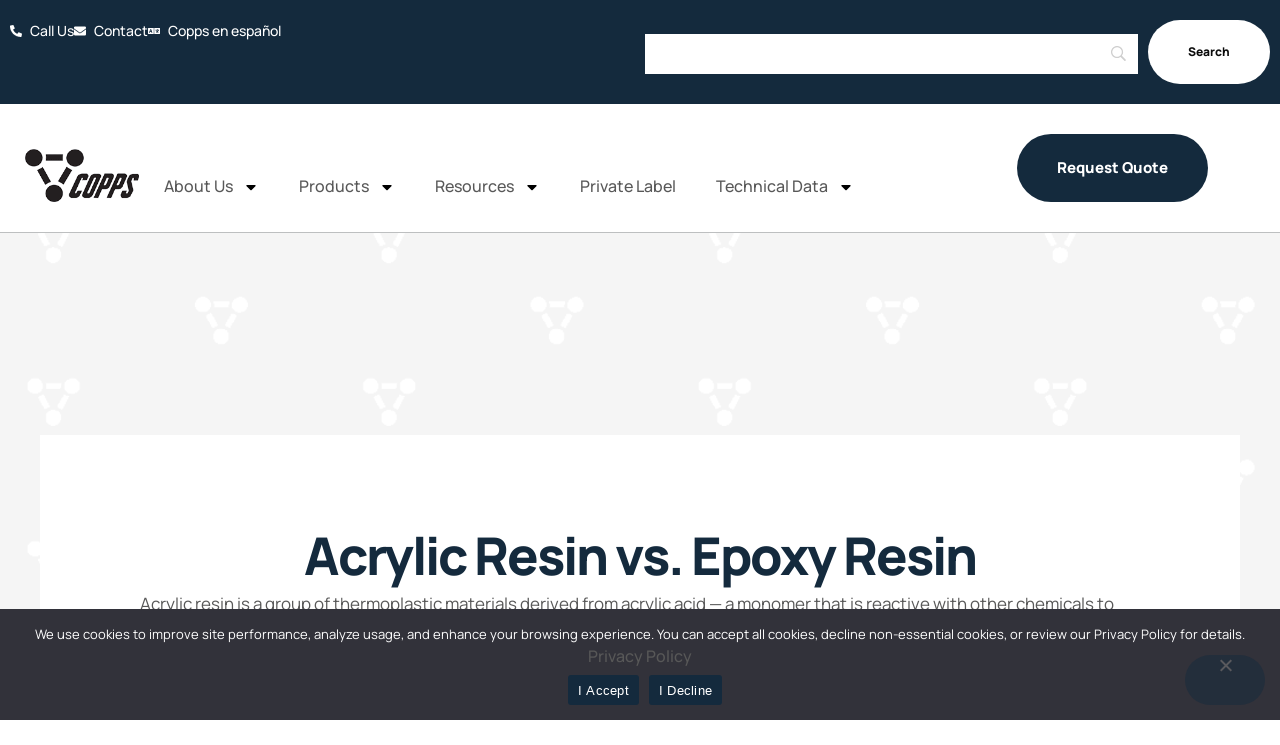

--- FILE ---
content_type: text/html; charset=UTF-8
request_url: https://www.coppsindustries.com/blog/acrylic-resin-vs-epoxy-resin/
body_size: 21593
content:
<!doctype html>
<html lang="en-US">
	
	

	
	
	
	
	
<head>
	<meta charset="UTF-8">
	<meta name="viewport" content="width=device-width, initial-scale=1">
	<link rel="profile" href="https://gmpg.org/xfn/11">
	<title>Acrylic Resin vs. Epoxy Resin &#8211; Copps Industries</title>
<meta name='robots' content='max-image-preview:large' />
	<style>img:is([sizes="auto" i], [sizes^="auto," i]) { contain-intrinsic-size: 3000px 1500px }</style>
	
<!-- Google Tag Manager for WordPress by gtm4wp.com -->
<script data-cfasync="false" data-pagespeed-no-defer>
	var gtm4wp_datalayer_name = "dataLayer";
	var dataLayer = dataLayer || [];
</script>
<!-- End Google Tag Manager for WordPress by gtm4wp.com --><link rel='dns-prefetch' href='//js.hs-scripts.com' />
<link rel='dns-prefetch' href='//www.googletagmanager.com' />
<link rel="alternate" type="application/rss+xml" title="Copps Industries &raquo; Feed" href="https://www.coppsindustries.com/feed/" />
<script>
window._wpemojiSettings = {"baseUrl":"https:\/\/s.w.org\/images\/core\/emoji\/16.0.1\/72x72\/","ext":".png","svgUrl":"https:\/\/s.w.org\/images\/core\/emoji\/16.0.1\/svg\/","svgExt":".svg","source":{"concatemoji":"https:\/\/www.coppsindustries.com\/wp-includes\/js\/wp-emoji-release.min.js?ver=6.8.3"}};
/*! This file is auto-generated */
!function(s,n){var o,i,e;function c(e){try{var t={supportTests:e,timestamp:(new Date).valueOf()};sessionStorage.setItem(o,JSON.stringify(t))}catch(e){}}function p(e,t,n){e.clearRect(0,0,e.canvas.width,e.canvas.height),e.fillText(t,0,0);var t=new Uint32Array(e.getImageData(0,0,e.canvas.width,e.canvas.height).data),a=(e.clearRect(0,0,e.canvas.width,e.canvas.height),e.fillText(n,0,0),new Uint32Array(e.getImageData(0,0,e.canvas.width,e.canvas.height).data));return t.every(function(e,t){return e===a[t]})}function u(e,t){e.clearRect(0,0,e.canvas.width,e.canvas.height),e.fillText(t,0,0);for(var n=e.getImageData(16,16,1,1),a=0;a<n.data.length;a++)if(0!==n.data[a])return!1;return!0}function f(e,t,n,a){switch(t){case"flag":return n(e,"\ud83c\udff3\ufe0f\u200d\u26a7\ufe0f","\ud83c\udff3\ufe0f\u200b\u26a7\ufe0f")?!1:!n(e,"\ud83c\udde8\ud83c\uddf6","\ud83c\udde8\u200b\ud83c\uddf6")&&!n(e,"\ud83c\udff4\udb40\udc67\udb40\udc62\udb40\udc65\udb40\udc6e\udb40\udc67\udb40\udc7f","\ud83c\udff4\u200b\udb40\udc67\u200b\udb40\udc62\u200b\udb40\udc65\u200b\udb40\udc6e\u200b\udb40\udc67\u200b\udb40\udc7f");case"emoji":return!a(e,"\ud83e\udedf")}return!1}function g(e,t,n,a){var r="undefined"!=typeof WorkerGlobalScope&&self instanceof WorkerGlobalScope?new OffscreenCanvas(300,150):s.createElement("canvas"),o=r.getContext("2d",{willReadFrequently:!0}),i=(o.textBaseline="top",o.font="600 32px Arial",{});return e.forEach(function(e){i[e]=t(o,e,n,a)}),i}function t(e){var t=s.createElement("script");t.src=e,t.defer=!0,s.head.appendChild(t)}"undefined"!=typeof Promise&&(o="wpEmojiSettingsSupports",i=["flag","emoji"],n.supports={everything:!0,everythingExceptFlag:!0},e=new Promise(function(e){s.addEventListener("DOMContentLoaded",e,{once:!0})}),new Promise(function(t){var n=function(){try{var e=JSON.parse(sessionStorage.getItem(o));if("object"==typeof e&&"number"==typeof e.timestamp&&(new Date).valueOf()<e.timestamp+604800&&"object"==typeof e.supportTests)return e.supportTests}catch(e){}return null}();if(!n){if("undefined"!=typeof Worker&&"undefined"!=typeof OffscreenCanvas&&"undefined"!=typeof URL&&URL.createObjectURL&&"undefined"!=typeof Blob)try{var e="postMessage("+g.toString()+"("+[JSON.stringify(i),f.toString(),p.toString(),u.toString()].join(",")+"));",a=new Blob([e],{type:"text/javascript"}),r=new Worker(URL.createObjectURL(a),{name:"wpTestEmojiSupports"});return void(r.onmessage=function(e){c(n=e.data),r.terminate(),t(n)})}catch(e){}c(n=g(i,f,p,u))}t(n)}).then(function(e){for(var t in e)n.supports[t]=e[t],n.supports.everything=n.supports.everything&&n.supports[t],"flag"!==t&&(n.supports.everythingExceptFlag=n.supports.everythingExceptFlag&&n.supports[t]);n.supports.everythingExceptFlag=n.supports.everythingExceptFlag&&!n.supports.flag,n.DOMReady=!1,n.readyCallback=function(){n.DOMReady=!0}}).then(function(){return e}).then(function(){var e;n.supports.everything||(n.readyCallback(),(e=n.source||{}).concatemoji?t(e.concatemoji):e.wpemoji&&e.twemoji&&(t(e.twemoji),t(e.wpemoji)))}))}((window,document),window._wpemojiSettings);
</script>
<style id='wp-emoji-styles-inline-css'>

	img.wp-smiley, img.emoji {
		display: inline !important;
		border: none !important;
		box-shadow: none !important;
		height: 1em !important;
		width: 1em !important;
		margin: 0 0.07em !important;
		vertical-align: -0.1em !important;
		background: none !important;
		padding: 0 !important;
	}
</style>
<link rel='stylesheet' id='cookie-notice-front-css' href='https://www.coppsindustries.com/wp-content/plugins/cookie-notice/css/front.min.css?ver=2.5.10' media='all' />
<link rel='stylesheet' id='egd-style-css' href='https://www.coppsindustries.com/wp-content/plugins/email-gated-downloads/egd-style.css?ver=1768687837' media='all' />
<link rel='stylesheet' id='hello-elementor-css' href='https://www.coppsindustries.com/wp-content/themes/hello-elementor/assets/css/reset.css?ver=3.4.4' media='all' />
<link rel='stylesheet' id='hello-elementor-theme-style-css' href='https://www.coppsindustries.com/wp-content/themes/hello-elementor/assets/css/theme.css?ver=3.4.4' media='all' />
<link rel='stylesheet' id='hello-elementor-header-footer-css' href='https://www.coppsindustries.com/wp-content/themes/hello-elementor/assets/css/header-footer.css?ver=3.4.4' media='all' />
<link rel='stylesheet' id='elementor-frontend-css' href='https://www.coppsindustries.com/wp-content/plugins/elementor/assets/css/frontend.min.css?ver=3.33.2' media='all' />
<style id='elementor-frontend-inline-css'>
.elementor-5099 .elementor-element.elementor-element-1e45683e:not(.elementor-motion-effects-element-type-background), .elementor-5099 .elementor-element.elementor-element-1e45683e > .elementor-motion-effects-container > .elementor-motion-effects-layer{background-image:url("https://www.coppsindustries.com/wp-content/uploads/Copps-Pattern.png");}
</style>
<link rel='stylesheet' id='elementor-post-4092-css' href='https://www.coppsindustries.com/wp-content/uploads/elementor/css/post-4092.css?ver=1767927727' media='all' />
<link rel='stylesheet' id='widget-icon-list-css' href='https://www.coppsindustries.com/wp-content/plugins/elementor/assets/css/widget-icon-list.min.css?ver=3.33.2' media='all' />
<link rel='stylesheet' id='widget-image-css' href='https://www.coppsindustries.com/wp-content/plugins/elementor/assets/css/widget-image.min.css?ver=3.33.2' media='all' />
<link rel='stylesheet' id='e-sticky-css' href='https://www.coppsindustries.com/wp-content/plugins/elementor-pro/assets/css/modules/sticky.min.css?ver=3.33.2' media='all' />
<link rel='stylesheet' id='widget-nav-menu-css' href='https://www.coppsindustries.com/wp-content/plugins/elementor-pro/assets/css/widget-nav-menu.min.css?ver=3.33.2' media='all' />
<link rel='stylesheet' id='widget-heading-css' href='https://www.coppsindustries.com/wp-content/plugins/elementor/assets/css/widget-heading.min.css?ver=3.33.2' media='all' />
<link rel='stylesheet' id='widget-divider-css' href='https://www.coppsindustries.com/wp-content/plugins/elementor/assets/css/widget-divider.min.css?ver=3.33.2' media='all' />
<link rel='stylesheet' id='widget-image-box-css' href='https://www.coppsindustries.com/wp-content/plugins/elementor/assets/css/widget-image-box.min.css?ver=3.33.2' media='all' />
<link rel='stylesheet' id='widget-spacer-css' href='https://www.coppsindustries.com/wp-content/plugins/elementor/assets/css/widget-spacer.min.css?ver=3.33.2' media='all' />
<link rel='stylesheet' id='widget-share-buttons-css' href='https://www.coppsindustries.com/wp-content/plugins/elementor-pro/assets/css/widget-share-buttons.min.css?ver=3.33.2' media='all' />
<link rel='stylesheet' id='e-apple-webkit-css' href='https://www.coppsindustries.com/wp-content/plugins/elementor/assets/css/conditionals/apple-webkit.min.css?ver=3.33.2' media='all' />
<link rel='stylesheet' id='widget-post-navigation-css' href='https://www.coppsindustries.com/wp-content/plugins/elementor-pro/assets/css/widget-post-navigation.min.css?ver=3.33.2' media='all' />
<link rel='stylesheet' id='elementor-post-5389-css' href='https://www.coppsindustries.com/wp-content/uploads/elementor/css/post-5389.css?ver=1767927728' media='all' />
<link rel='stylesheet' id='elementor-post-5095-css' href='https://www.coppsindustries.com/wp-content/uploads/elementor/css/post-5095.css?ver=1767927728' media='all' />
<link rel='stylesheet' id='elementor-post-5099-css' href='https://www.coppsindustries.com/wp-content/uploads/elementor/css/post-5099.css?ver=1767928237' media='all' />
<link rel='stylesheet' id='searchwp-live-search-css' href='https://www.coppsindustries.com/wp-content/plugins/searchwp-live-ajax-search/assets/styles/style.min.css?ver=1.8.6' media='all' />
<style id='searchwp-live-search-inline-css'>
.searchwp-live-search-result .searchwp-live-search-result--title a {
  font-size: 16px;
}
.searchwp-live-search-result .searchwp-live-search-result--price {
  font-size: 14px;
}
.searchwp-live-search-result .searchwp-live-search-result--add-to-cart .button {
  font-size: 14px;
}

</style>
<link rel='stylesheet' id='ekit-widget-styles-css' href='https://www.coppsindustries.com/wp-content/plugins/elementskit-lite/widgets/init/assets/css/widget-styles.css?ver=3.7.7' media='all' />
<link rel='stylesheet' id='ekit-responsive-css' href='https://www.coppsindustries.com/wp-content/plugins/elementskit-lite/widgets/init/assets/css/responsive.css?ver=3.7.7' media='all' />
<link rel='stylesheet' id='elementor-gf-local-manrope-css' href='https://www.coppsindustries.com/wp-content/uploads/elementor/google-fonts/css/manrope.css?ver=1745426238' media='all' />
<link rel='stylesheet' id='elementor-icons-ekiticons-css' href='https://www.coppsindustries.com/wp-content/plugins/elementskit-lite/modules/elementskit-icon-pack/assets/css/ekiticons.css?ver=3.7.7' media='all' />
<script id="asenha-public-js-extra">
var phpVars = {"externalPermalinksEnabled":"1"};
</script>
<script src="https://www.coppsindustries.com/wp-content/plugins/admin-site-enhancements/assets/js/external-permalinks.js?ver=8.1.0" id="asenha-public-js"></script>
<script id="cookie-notice-front-js-before">
var cnArgs = {"ajaxUrl":"https:\/\/www.coppsindustries.com\/wp-admin\/admin-ajax.php","nonce":"52add57e25","hideEffect":"fade","position":"bottom","onScroll":false,"onScrollOffset":100,"onClick":false,"cookieName":"cookie_notice_accepted","cookieTime":31536000,"cookieTimeRejected":31536000,"globalCookie":false,"redirection":false,"cache":true,"revokeCookies":true,"revokeCookiesOpt":"automatic"};
</script>
<script src="https://www.coppsindustries.com/wp-content/plugins/cookie-notice/js/front.min.js?ver=2.5.10" id="cookie-notice-front-js"></script>
<script src="https://www.coppsindustries.com/wp-includes/js/jquery/jquery.min.js?ver=3.7.1" id="jquery-core-js"></script>
<script src="https://www.coppsindustries.com/wp-includes/js/jquery/jquery-migrate.min.js?ver=3.4.1" id="jquery-migrate-js"></script>
<script src="https://www.coppsindustries.com/wp-content/plugins/elementor-pro/assets/js/page-transitions.min.js?ver=3.33.2" id="page-transitions-js"></script>

<!-- Google tag (gtag.js) snippet added by Site Kit -->
<!-- Google Analytics snippet added by Site Kit -->
<script src="https://www.googletagmanager.com/gtag/js?id=GT-P8ZBS26" id="google_gtagjs-js" async></script>
<script id="google_gtagjs-js-after">
window.dataLayer = window.dataLayer || [];function gtag(){dataLayer.push(arguments);}
gtag("set","linker",{"domains":["www.coppsindustries.com"]});
gtag("js", new Date());
gtag("set", "developer_id.dZTNiMT", true);
gtag("config", "GT-P8ZBS26");
</script>
<link rel="https://api.w.org/" href="https://www.coppsindustries.com/wp-json/" /><link rel="alternate" title="JSON" type="application/json" href="https://www.coppsindustries.com/wp-json/wp/v2/posts/3064" /><link rel="EditURI" type="application/rsd+xml" title="RSD" href="https://www.coppsindustries.com/xmlrpc.php?rsd" />
<link rel="canonical" href="https://www.coppsindustries.com/blog/acrylic-resin-vs-epoxy-resin/" />
<link rel='shortlink' href='https://www.coppsindustries.com/?p=3064' />
<link rel="alternate" title="oEmbed (JSON)" type="application/json+oembed" href="https://www.coppsindustries.com/wp-json/oembed/1.0/embed?url=https%3A%2F%2Fwww.coppsindustries.com%2Fblog%2Facrylic-resin-vs-epoxy-resin%2F" />
<link rel="alternate" title="oEmbed (XML)" type="text/xml+oembed" href="https://www.coppsindustries.com/wp-json/oembed/1.0/embed?url=https%3A%2F%2Fwww.coppsindustries.com%2Fblog%2Facrylic-resin-vs-epoxy-resin%2F&#038;format=xml" />
<meta name="generator" content="Site Kit by Google 1.167.0" />			<!-- DO NOT COPY THIS SNIPPET! Start of Page Analytics Tracking for HubSpot WordPress plugin v11.3.33-->
			<script class="hsq-set-content-id" data-content-id="blog-post">
				var _hsq = _hsq || [];
				_hsq.push(["setContentType", "blog-post"]);
			</script>
			<!-- DO NOT COPY THIS SNIPPET! End of Page Analytics Tracking for HubSpot WordPress plugin -->
			<script type="application/ld+json" data-source="DataFeed:WordPress" data-schema="3064-post-Default">{"@context":"https:\/\/schema.org\/","@type":"BlogPosting","@id":"https:\/\/www.coppsindustries.com\/blog\/acrylic-resin-vs-epoxy-resin\/#BlogPosting","mainEntityOfPage":"https:\/\/www.coppsindustries.com\/blog\/acrylic-resin-vs-epoxy-resin\/","headline":"Acrylic Resin vs. Epoxy Resin","name":"Acrylic Resin vs. Epoxy Resin","description":"Acrylic resin is a group of thermoplastic materials derived from acrylic acid \u2014 a monomer that is reactive with other chemicals to harden. Epoxy resin is a type of thermosetting material that can be a two-part clear liquid. Both types of resins have unique properties and applications. Copps Industries is a leading provider of epoxy [&hellip;]","datePublished":"2022-09-01","dateModified":"2022-09-01","author":{"@type":"Person","@id":"https:\/\/www.coppsindustries.com\/blog\/author\/copps\/#Person","name":"Copps Industries","url":"https:\/\/www.coppsindustries.com\/blog\/author\/copps\/","identifier":18,"image":{"@type":"ImageObject","@id":"https:\/\/secure.gravatar.com\/avatar\/a3d6ef4e37e5a264aa782085085fdb30b2d89ba54f7e8328baa1f6fa36d4ad5b?s=96&d=retro&r=g","url":"https:\/\/secure.gravatar.com\/avatar\/a3d6ef4e37e5a264aa782085085fdb30b2d89ba54f7e8328baa1f6fa36d4ad5b?s=96&d=retro&r=g","height":96,"width":96}},"publisher":{"@type":"Organization"},"url":"https:\/\/www.coppsindustries.com\/blog\/acrylic-resin-vs-epoxy-resin\/","about":["Epoxy Resins","Products"],"wordCount":544}</script>

<!-- Google Tag Manager for WordPress by gtm4wp.com -->
<!-- GTM Container placement set to footer -->
<script data-cfasync="false" data-pagespeed-no-defer>
	var dataLayer_content = {"pagePostType":"post","pagePostType2":"single-post","pageCategory":["epoxy-resins","products"],"pagePostAuthor":"Copps Industries"};
	dataLayer.push( dataLayer_content );
</script>
<script data-cfasync="false" data-pagespeed-no-defer>
(function(w,d,s,l,i){w[l]=w[l]||[];w[l].push({'gtm.start':
new Date().getTime(),event:'gtm.js'});var f=d.getElementsByTagName(s)[0],
j=d.createElement(s),dl=l!='dataLayer'?'&l='+l:'';j.async=true;j.src=
'//www.googletagmanager.com/gtm.js?id='+i+dl;f.parentNode.insertBefore(j,f);
})(window,document,'script','dataLayer','GTM-K2CVMGSP');
</script>
<!-- End Google Tag Manager for WordPress by gtm4wp.com --><meta name="google-site-verification" content="MmI4AXti7aKKDht1sUnTUpHH02z8dgfVIU-t4We3HP0"><meta name="generator" content="Elementor 3.33.2; features: e_font_icon_svg, additional_custom_breakpoints; settings: css_print_method-external, google_font-enabled, font_display-swap">
			<style>
				.e-con.e-parent:nth-of-type(n+4):not(.e-lazyloaded):not(.e-no-lazyload),
				.e-con.e-parent:nth-of-type(n+4):not(.e-lazyloaded):not(.e-no-lazyload) * {
					background-image: none !important;
				}
				@media screen and (max-height: 1024px) {
					.e-con.e-parent:nth-of-type(n+3):not(.e-lazyloaded):not(.e-no-lazyload),
					.e-con.e-parent:nth-of-type(n+3):not(.e-lazyloaded):not(.e-no-lazyload) * {
						background-image: none !important;
					}
				}
				@media screen and (max-height: 640px) {
					.e-con.e-parent:nth-of-type(n+2):not(.e-lazyloaded):not(.e-no-lazyload),
					.e-con.e-parent:nth-of-type(n+2):not(.e-lazyloaded):not(.e-no-lazyload) * {
						background-image: none !important;
					}
				}
			</style>
						<meta name="theme-color" content="#FFFFFF">
					<style id="wp-custom-css">
			body {
	font-family: 'Manrope';
		color: #585858!important;
	font-size: 17px!important;
	font-weight: 400!important;
}


p, ul, li, ol {
	font-family: 'Manrope';
	font-size: 17px!important;
	font-weight: 400;
}

ul, ol {
	margin: 15px 0;
}




#content {
	padding: 20px 0;
}


/* Aggregate Table */
.colored_table table.ninja_table_pro.inverted.table a {
	font-size: 12px;
}

/* Base Fonts Overrides */
body, h1, h2, h3, h4, h5, h6, span, a, ul, li {
	font-family: 'Manrope'!important;
}

p {
	font-family: 'Manrope'!important;
	font-size: 17px!important;
}


/* Spacing of the Table Titles */
h3.table_title {
	font-weight: 800;
	letter-spacing: -.75px;
}


/*** SEARCH ICON AND OVERLAY ***/
#fs-search-trigger {
	color: white;
}

#fs-search-overlay button {
    padding: 10px 30px;
    font-size: 15px;
    margin-top: 20px;
	padding: 15px 45px;
	background-color: #15293d!important;
	  transition-duration: 0.4s;
	font-family: 'Manrope';
	font-weight: 800;
line-height: 1.2em;

}

#fs-search-overlay button:hover {
	background-color: #325775!important;
}

/* Close Button */
#fs-close {
	top: 20px;
	right: 20px;
	font-size: 50px;
	background-color: #15293d;
	color: white;
	padding: 20px;
	border-radius: 50%;
	
}

/* Search Result Populate Box */
#fs-search-results {
    margin-top: 10px;
    background: #f9f9f9;
    max-height: 250px;
    overflow-y: auto;
    border: 1px solid #ccc;
    width: 100%;
} 
#fs-search-results a {
	font-family: 'Manrope!important';
	color: #7a7c7d;
	padding: 20px;
}

body.fs-search-active {
  overflow: hidden!important;
  height: 100vh!important;
}



/** SDS Gated Page Popup Styling **/

.hustle-layout-body {
	font-family: 'Manrope'!important;
	letter-spacing: -.5px!important;
}

/* button*/

.hustle-button-text {
	font-family: 'Manrope'!important;
	font-weight: 800!important;
	text-transform: none;
}

    .hustle-ui:not(.hustle-size--small).module_id_4 .hustle-form button.hustle-button-submit {
background-color: #15293d!important;
			border-radius: 0 20px 20px 0!important;
    }

/* border of box */
.hustle-ui.module_id_4 .hustle-layout .hustle-layout-content{

    border-color: #15293d!important;

}

/* Title */
.hustle-ui.module_id_4 .hustle-layout .hustle-title  {
	color: #15293d!important;
	font-weight: 800!important;
	letter-spacing: -1px!important;
}




/* Custom CSS for Popup for SDS Sheets */

#egd-modal > div > h2 {
	font-size: 18px;
	font-weight: 800;
}



/* Custom CSS for Tables on Mobile */

@media (max-width: 767px) { 
    table.ninja_footable.ninja_stacked_table>tbody>tr.footable-detail-row {
    display: table;
}
} 



/* Header Menu */

@media (max-width: 1604px) {
    .elementskit-navbar-nav-default .elementskit-navbar-nav>li>a {
        font-size: 14px!important;

    }
}

#searchwp-form-1 > div > div > div {
	height: 40px;
	margin-top: 14px;
	margin-right: 10px;
}
#searchwp-form-1 > div > div > input {
	padding: auto
}


.elementor-5099 .elementor-element.elementor-element-65fa7425 {
	color: #585858!important;

}		</style>
		</head>
<body class="wp-singular post-template-default single single-post postid-3064 single-format-standard wp-custom-logo wp-embed-responsive wp-theme-hello-elementor cookies-not-set hello-elementor-default elementor-default elementor-template-full-width elementor-kit-4092 elementor-page-5099">

		<e-page-transition preloader-type="animation" preloader-animation-type="opposing-nested-rings" class="e-page-transition--entering" exclude="^https\:\/\/www\.coppsindustries\.com\/wp\-admin\/">
					</e-page-transition>
		
<a class="skip-link screen-reader-text" href="#content">Skip to content</a>

		<header data-elementor-type="header" data-elementor-id="5389" class="elementor elementor-5389 elementor-location-header" data-elementor-post-type="elementor_library">
			<div class="elementor-element elementor-element-a04e205 elementor-hidden-desktop elementor-hidden-tablet elementor-hidden-mobile e-flex e-con-boxed e-con e-parent" data-id="a04e205" data-element_type="container" data-settings="{&quot;background_background&quot;:&quot;classic&quot;}">
					<div class="e-con-inner">
		<div class="elementor-element elementor-element-4fc8799 e-flex e-con-boxed e-con e-child" data-id="4fc8799" data-element_type="container">
					<div class="e-con-inner">
				<div class="elementor-element elementor-element-5f24161 elementor-icon-list--layout-inline elementor-tablet-align-center elementor-mobile-align-center elementor-list-item-link-full_width elementor-widget elementor-widget-icon-list" data-id="5f24161" data-element_type="widget" data-widget_type="icon-list.default">
				<div class="elementor-widget-container">
							<ul class="elementor-icon-list-items elementor-inline-items">
							<li class="elementor-icon-list-item elementor-inline-item">
											<a href="tel:8006722622" role="Button" aria-label="Call Us Now">

											<span class="elementor-icon-list-text">Call Us</span>
											</a>
									</li>
								<li class="elementor-icon-list-item elementor-inline-item">
											<a href="https://info.coppsindustries.com/lp-request-for-quote" role="button" aria-label="Contact Us">

											<span class="elementor-icon-list-text">Contact</span>
											</a>
									</li>
								<li class="elementor-icon-list-item elementor-inline-item">
											<a href="https://coppsindustries.com/es" role="button" aria-label="Copps Spanish">

											<span class="elementor-icon-list-text">Copps Agregados y Mineria</span>
											</a>
									</li>
						</ul>
						</div>
				</div>
					</div>
				</div>
					</div>
				</div>
		<div class="elementor-element elementor-element-9f79b3d elementor-hidden-desktop elementor-hidden-tablet elementor-hidden-mobile e-flex e-con-boxed e-con e-parent" data-id="9f79b3d" data-element_type="container" data-settings="{&quot;background_background&quot;:&quot;classic&quot;,&quot;sticky&quot;:&quot;top&quot;,&quot;sticky_on&quot;:[&quot;desktop&quot;,&quot;tablet&quot;,&quot;mobile&quot;],&quot;sticky_offset&quot;:0,&quot;sticky_effects_offset&quot;:0,&quot;sticky_anchor_link_offset&quot;:0}">
					<div class="e-con-inner">
		<div class="elementor-element elementor-element-32ccfec e-con-full e-flex e-con e-child" data-id="32ccfec" data-element_type="container">
				<div class="elementor-element elementor-element-7d77017 elementor-widget elementor-widget-image" data-id="7d77017" data-element_type="widget" data-widget_type="image.default">
				<div class="elementor-widget-container">
																<a href="/">
							<img width="188" height="87" src="https://www.coppsindustries.com/wp-content/uploads/logo-copps-industries.png" class="attachment-large size-large wp-image-6305" alt="Copps Industries Logo" />								</a>
															</div>
				</div>
				</div>
		<div class="elementor-element elementor-element-f725819 e-con-full e-flex e-con e-child" data-id="f725819" data-element_type="container">
				<div class="elementor-element elementor-element-ca0bb2c elementor-widget elementor-widget-ekit-nav-menu" data-id="ca0bb2c" data-element_type="widget" data-widget_type="ekit-nav-menu.default">
				<div class="elementor-widget-container">
							<nav class="ekit-wid-con ekit_menu_responsive_mobile" 
			data-hamburger-icon="" 
			data-hamburger-icon-type="icon" 
			data-responsive-breakpoint="767">
			        </nav>
						</div>
				</div>
				</div>
		<div class="elementor-element elementor-element-f7084d1 e-con-full e-flex e-con e-child" data-id="f7084d1" data-element_type="container">
				<div class="elementor-element elementor-element-908e53c elementor-widget elementor-widget-shortcode" data-id="908e53c" data-element_type="widget" data-widget_type="shortcode.default">
				<div class="elementor-widget-container">
							<div class="elementor-shortcode"> [fullscreen_search_icon]</div>
						</div>
				</div>
				</div>
					</div>
				</div>
		<div class="elementor-element elementor-element-7a0cf027 e-flex e-con-boxed e-con e-parent" data-id="7a0cf027" data-element_type="container" data-settings="{&quot;background_background&quot;:&quot;classic&quot;}">
					<div class="e-con-inner">
		<div class="elementor-element elementor-element-769ddc5c e-con-full e-flex e-con e-child" data-id="769ddc5c" data-element_type="container">
				<div class="elementor-element elementor-element-276ed4 elementor-icon-list--layout-inline elementor-tablet-align-center elementor-mobile-align-center elementor-list-item-link-full_width elementor-widget elementor-widget-icon-list" data-id="276ed4" data-element_type="widget" data-widget_type="icon-list.default">
				<div class="elementor-widget-container">
							<ul class="elementor-icon-list-items elementor-inline-items">
							<li class="elementor-icon-list-item elementor-inline-item">
											<a href="tel:8006722622" role="Button" aria-label="Call Us Now">

												<span class="elementor-icon-list-icon">
							<svg aria-hidden="true" class="e-font-icon-svg e-fas-phone-alt" viewBox="0 0 512 512" xmlns="http://www.w3.org/2000/svg"><path d="M497.39 361.8l-112-48a24 24 0 0 0-28 6.9l-49.6 60.6A370.66 370.66 0 0 1 130.6 204.11l60.6-49.6a23.94 23.94 0 0 0 6.9-28l-48-112A24.16 24.16 0 0 0 122.6.61l-104 24A24 24 0 0 0 0 48c0 256.5 207.9 464 464 464a24 24 0 0 0 23.4-18.6l24-104a24.29 24.29 0 0 0-14.01-27.6z"></path></svg>						</span>
										<span class="elementor-icon-list-text">Call Us</span>
											</a>
									</li>
								<li class="elementor-icon-list-item elementor-inline-item">
											<a href="https://info.coppsindustries.com/lp-request-for-quote" target="_blank" role="button" aria-label="Contact Us">

												<span class="elementor-icon-list-icon">
							<svg aria-hidden="true" class="e-font-icon-svg e-fas-envelope" viewBox="0 0 512 512" xmlns="http://www.w3.org/2000/svg"><path d="M502.3 190.8c3.9-3.1 9.7-.2 9.7 4.7V400c0 26.5-21.5 48-48 48H48c-26.5 0-48-21.5-48-48V195.6c0-5 5.7-7.8 9.7-4.7 22.4 17.4 52.1 39.5 154.1 113.6 21.1 15.4 56.7 47.8 92.2 47.6 35.7.3 72-32.8 92.3-47.6 102-74.1 131.6-96.3 154-113.7zM256 320c23.2.4 56.6-29.2 73.4-41.4 132.7-96.3 142.8-104.7 173.4-128.7 5.8-4.5 9.2-11.5 9.2-18.9v-19c0-26.5-21.5-48-48-48H48C21.5 64 0 85.5 0 112v19c0 7.4 3.4 14.3 9.2 18.9 30.6 23.9 40.7 32.4 173.4 128.7 16.8 12.2 50.2 41.8 73.4 41.4z"></path></svg>						</span>
										<span class="elementor-icon-list-text">Contact</span>
											</a>
									</li>
								<li class="elementor-icon-list-item elementor-inline-item">
											<a href="https://es.coppsindustries.com/" target="_blank" role="button" aria-label="Copps Spanish">

												<span class="elementor-icon-list-icon">
							<svg aria-hidden="true" class="e-font-icon-svg e-fas-language" viewBox="0 0 640 512" xmlns="http://www.w3.org/2000/svg"><path d="M152.1 236.2c-3.5-12.1-7.8-33.2-7.8-33.2h-.5s-4.3 21.1-7.8 33.2l-11.1 37.5H163zM616 96H336v320h280c13.3 0 24-10.7 24-24V120c0-13.3-10.7-24-24-24zm-24 120c0 6.6-5.4 12-12 12h-11.4c-6.9 23.6-21.7 47.4-42.7 69.9 8.4 6.4 17.1 12.5 26.1 18 5.5 3.4 7.3 10.5 4.1 16.2l-7.9 13.9c-3.4 5.9-10.9 7.8-16.7 4.3-12.6-7.8-24.5-16.1-35.4-24.9-10.9 8.7-22.7 17.1-35.4 24.9-5.8 3.5-13.3 1.6-16.7-4.3l-7.9-13.9c-3.2-5.6-1.4-12.8 4.2-16.2 9.3-5.7 18-11.7 26.1-18-7.9-8.4-14.9-17-21-25.7-4-5.7-2.2-13.6 3.7-17.1l6.5-3.9 7.3-4.3c5.4-3.2 12.4-1.7 16 3.4 5 7 10.8 14 17.4 20.9 13.5-14.2 23.8-28.9 30-43.2H412c-6.6 0-12-5.4-12-12v-16c0-6.6 5.4-12 12-12h64v-16c0-6.6 5.4-12 12-12h16c6.6 0 12 5.4 12 12v16h64c6.6 0 12 5.4 12 12zM0 120v272c0 13.3 10.7 24 24 24h280V96H24c-13.3 0-24 10.7-24 24zm58.9 216.1L116.4 167c1.7-4.9 6.2-8.1 11.4-8.1h32.5c5.1 0 9.7 3.3 11.4 8.1l57.5 169.1c2.6 7.8-3.1 15.9-11.4 15.9h-22.9a12 12 0 0 1-11.5-8.6l-9.4-31.9h-60.2l-9.1 31.8c-1.5 5.1-6.2 8.7-11.5 8.7H70.3c-8.2 0-14-8.1-11.4-15.9z"></path></svg>						</span>
										<span class="elementor-icon-list-text">Copps en español</span>
											</a>
									</li>
						</ul>
						</div>
				</div>
				</div>
		<div class="elementor-element elementor-element-58a25162 e-con-full e-flex e-con e-child" data-id="58a25162" data-element_type="container">
				<div class="elementor-element elementor-element-2e2e7d0 elementor-widget-mobile__width-initial elementor-widget elementor-widget-shortcode" data-id="2e2e7d0" data-element_type="widget" data-widget_type="shortcode.default">
				<div class="elementor-widget-container">
					<link rel='stylesheet' id='searchwp-forms-css' href='https://www.coppsindustries.com/wp-content/plugins/searchwp-live-ajax-search/assets/styles/frontend/search-forms.min.css?ver=1.8.6' media='all' />
		<div class="elementor-shortcode">		<style>
							
		
					#searchwp-form-1 .swp-input {
				border: 0;
				border-bottom: 1px solid #ffffff;
				border-radius: 0;
			}
		
					
			                #searchwp-form-1 * {
                    font-size: 12px;
                }
			
							#searchwp-form-1 input[type=submit] {
                    background-color: #ffffff;
                }
			
			
							#searchwp-form-1 input[type=submit] {
                    color: #0c0c0c;
                }
			
							#searchwp-form-1 input[type=submit] {
                    font-size: 12px;
                }
					</style>
				<form id="searchwp-form-1" role="search" method="get" class="searchwp-form" action="https://www.coppsindustries.com/">
			<input type="hidden" name="swp_form[form_id]" value="1">
			<div class="swp-flex--col swp-flex--wrap swp-flex--gap-md">
				<div class="swp-flex--row swp-items-stretch swp-flex--gap-md">
					<div class="searchwp-form-input-container swp-items-stretch">

																		<input type="search"
                            class="swp-input--search swp-input"
						    placeholder=""
						    value=""
                            name="s"
						    title=""
							 data-swplive="true"                        />
					</div>

											<input type="submit" class="search-submit swp-button" value="Search"/>
					
				</div>
			</div>
		</form>
		</div>
						</div>
				</div>
				</div>
					</div>
				</div>
		<div class="elementor-element elementor-element-1d538d3b elementor-hidden-desktop e-flex e-con-boxed e-con e-parent" data-id="1d538d3b" data-element_type="container" data-settings="{&quot;background_background&quot;:&quot;classic&quot;,&quot;sticky&quot;:&quot;top&quot;,&quot;sticky_on&quot;:[&quot;desktop&quot;,&quot;tablet&quot;,&quot;mobile&quot;],&quot;sticky_offset&quot;:0,&quot;sticky_effects_offset&quot;:0,&quot;sticky_anchor_link_offset&quot;:0}">
					<div class="e-con-inner">
		<div class="elementor-element elementor-element-7bb0037e e-con-full e-flex e-con e-child" data-id="7bb0037e" data-element_type="container">
				<div class="elementor-element elementor-element-63deaf55 elementor-widget elementor-widget-theme-site-logo elementor-widget-image" data-id="63deaf55" data-element_type="widget" data-widget_type="theme-site-logo.default">
				<div class="elementor-widget-container">
											<a href="https://www.coppsindustries.com">
			<img width="188" height="87" src="https://www.coppsindustries.com/wp-content/uploads/logo-copps-industries.png" class="attachment-full size-full wp-image-6305" alt="Copps Industries Logo" />				</a>
											</div>
				</div>
				</div>
		<div class="elementor-element elementor-element-5e20854b e-con-full e-flex e-con e-child" data-id="5e20854b" data-element_type="container">
				<div class="elementor-element elementor-element-3546cb54 elementor-tablet-align-left elementor-widget elementor-widget-button" data-id="3546cb54" data-element_type="widget" data-widget_type="button.default">
				<div class="elementor-widget-container">
									<div class="elementor-button-wrapper">
					<a class="elementor-button elementor-button-link elementor-size-sm" href="https://info.coppsindustries.com/lp-request-for-quote" target="_blank" role="Button" aria-label="Request a Quote Now">
						<span class="elementor-button-content-wrapper">
									<span class="elementor-button-text">Request a Quote</span>
					</span>
					</a>
				</div>
								</div>
				</div>
				</div>
		<div class="elementor-element elementor-element-6ab64f12 e-con-full e-flex e-con e-child" data-id="6ab64f12" data-element_type="container">
				<div class="elementor-element elementor-element-1a43d314 elementor-nav-menu--stretch elementor-nav-menu__text-align-aside elementor-nav-menu--toggle elementor-nav-menu--burger elementor-widget elementor-widget-nav-menu" data-id="1a43d314" data-element_type="widget" data-settings="{&quot;layout&quot;:&quot;dropdown&quot;,&quot;full_width&quot;:&quot;stretch&quot;,&quot;submenu_icon&quot;:{&quot;value&quot;:&quot;&lt;svg aria-hidden=\&quot;true\&quot; class=\&quot;e-font-icon-svg e-fas-caret-down\&quot; viewBox=\&quot;0 0 320 512\&quot; xmlns=\&quot;http:\/\/www.w3.org\/2000\/svg\&quot;&gt;&lt;path d=\&quot;M31.3 192h257.3c17.8 0 26.7 21.5 14.1 34.1L174.1 354.8c-7.8 7.8-20.5 7.8-28.3 0L17.2 226.1C4.6 213.5 13.5 192 31.3 192z\&quot;&gt;&lt;\/path&gt;&lt;\/svg&gt;&quot;,&quot;library&quot;:&quot;fa-solid&quot;},&quot;toggle&quot;:&quot;burger&quot;}" role="Button, aria-label" data-widget_type="nav-menu.default">
				<div class="elementor-widget-container">
							<div class="elementor-menu-toggle" role="button" tabindex="0" aria-label="Menu Toggle" aria-expanded="false">
			<svg aria-hidden="true" role="presentation" class="elementor-menu-toggle__icon--open e-font-icon-svg e-eicon-menu-bar" viewBox="0 0 1000 1000" xmlns="http://www.w3.org/2000/svg"><path d="M104 333H896C929 333 958 304 958 271S929 208 896 208H104C71 208 42 237 42 271S71 333 104 333ZM104 583H896C929 583 958 554 958 521S929 458 896 458H104C71 458 42 487 42 521S71 583 104 583ZM104 833H896C929 833 958 804 958 771S929 708 896 708H104C71 708 42 737 42 771S71 833 104 833Z"></path></svg><svg aria-hidden="true" role="presentation" class="elementor-menu-toggle__icon--close e-font-icon-svg e-eicon-close" viewBox="0 0 1000 1000" xmlns="http://www.w3.org/2000/svg"><path d="M742 167L500 408 258 167C246 154 233 150 217 150 196 150 179 158 167 167 154 179 150 196 150 212 150 229 154 242 171 254L408 500 167 742C138 771 138 800 167 829 196 858 225 858 254 829L496 587 738 829C750 842 767 846 783 846 800 846 817 842 829 829 842 817 846 804 846 783 846 767 842 750 829 737L588 500 833 258C863 229 863 200 833 171 804 137 775 137 742 167Z"></path></svg>		</div>
					<nav class="elementor-nav-menu--dropdown elementor-nav-menu__container" aria-hidden="true">
				<ul id="menu-2-1a43d314" class="elementor-nav-menu"><li class="menu-item menu-item-type-post_type menu-item-object-page menu-item-has-children menu-item-1114"><a href="https://www.coppsindustries.com/about-us/" class="elementor-item" tabindex="-1">About Us</a>
<ul class="sub-menu elementor-nav-menu--dropdown">
	<li class="menu-item menu-item-type-post_type menu-item-object-page menu-item-3617"><a href="https://www.coppsindustries.com/about-us/founders-vision-timeline/" class="elementor-sub-item" tabindex="-1">Founder’s Vision Timeline</a></li>
	<li class="menu-item menu-item-type-post_type menu-item-object-page menu-item-1546"><a href="https://www.coppsindustries.com/about-us/environmental-commitment/" class="elementor-sub-item" tabindex="-1">Environmental Commitment</a></li>
	<li class="menu-item menu-item-type-post_type menu-item-object-page menu-item-1545"><a href="https://www.coppsindustries.com/about-us/commitment-to-quality/" class="elementor-sub-item" tabindex="-1">Commitment to Quality</a></li>
	<li class="menu-item menu-item-type-post_type menu-item-object-page menu-item-1662"><a href="https://www.coppsindustries.com/about-us/new-green-products/" class="elementor-sub-item" tabindex="-1">New Green Products</a></li>
</ul>
</li>
<li class="menu-item menu-item-type-post_type menu-item-object-page menu-item-has-children menu-item-5237"><a href="https://www.coppsindustries.com/products/" class="elementor-item" tabindex="-1">Products</a>
<ul class="sub-menu elementor-nav-menu--dropdown">
	<li class="menu-item menu-item-type-post_type menu-item-object-page menu-item-1499"><a href="https://www.coppsindustries.com/products/aggregate-and-mining-crusher-backing/" class="elementor-sub-item" tabindex="-1">Aggregate and Mining – Crusher Backing</a></li>
	<li class="menu-item menu-item-type-post_type menu-item-object-page menu-item-3932"><a href="https://www.coppsindustries.com/products/composite-epoxy-systems/" class="elementor-sub-item" tabindex="-1">Composite Epoxy Systems</a></li>
	<li class="menu-item menu-item-type-post_type menu-item-object-page menu-item-1503"><a href="https://www.coppsindustries.com/products/concrete-coatings-and-joint-filler/" class="elementor-sub-item" tabindex="-1">Concrete Coatings and Joint Filler</a></li>
	<li class="menu-item menu-item-type-post_type menu-item-object-page menu-item-1501"><a href="https://www.coppsindustries.com/products/construction-epoxies-dot-c-881-products/" class="elementor-sub-item" tabindex="-1">Construction Epoxies DOT / C-881 Products</a></li>
	<li class="menu-item menu-item-type-post_type menu-item-object-page menu-item-2234"><a href="https://www.coppsindustries.com/products/bulk-order-private-label-consumer-craft-epoxy-resins/" class="elementor-sub-item" tabindex="-1">Consumer Craft Epoxy – Private Label</a></li>
	<li class="menu-item menu-item-type-post_type menu-item-object-page menu-item-1505"><a href="https://www.coppsindustries.com/products/industrial-oem-solutions/" class="elementor-sub-item" tabindex="-1">Industrial and OEM Solutions</a></li>
	<li class="menu-item menu-item-type-post_type menu-item-object-page menu-item-2686"><a href="https://www.coppsindustries.com/products/machinery-installation-grout/" class="elementor-sub-item" tabindex="-1">Machinery Installation Grouts</a></li>
	<li class="menu-item menu-item-type-post_type menu-item-object-page menu-item-1504"><a href="https://www.coppsindustries.com/products/precast-form-coatings-and-repair-materials/" class="elementor-sub-item" tabindex="-1">Precast Form Coatings and Repair Materials</a></li>
	<li class="menu-item menu-item-type-post_type menu-item-object-page menu-item-1502"><a href="https://www.coppsindustries.com/products/wear-resistant-coating-and-maintenance-products/" class="elementor-sub-item" tabindex="-1">Wear Resistant Coating and Maintenance Products</a></li>
</ul>
</li>
<li class="menu-item menu-item-type-custom menu-item-object-custom menu-item-has-children menu-item-3681"><a class="elementor-item" tabindex="-1">Resources</a>
<ul class="sub-menu elementor-nav-menu--dropdown">
	<li class="menu-item menu-item-type-custom menu-item-object-custom menu-item-has-children menu-item-5476"><a href="#" class="elementor-sub-item elementor-item-anchor" tabindex="-1">Epoxy Guides</a>
	<ul class="sub-menu elementor-nav-menu--dropdown">
		<li class="menu-item menu-item-type-post_type menu-item-object-page menu-item-2510"><a href="https://www.coppsindustries.com/epoxy-a-complete-guide/" class="elementor-sub-item" tabindex="-1">Epoxy: A Complete Guide</a></li>
		<li class="menu-item menu-item-type-post_type menu-item-object-page menu-item-3995"><a href="https://www.coppsindustries.com/how-epoxy-works/" class="elementor-sub-item" tabindex="-1">How Epoxy Works</a></li>
		<li class="menu-item menu-item-type-post_type menu-item-object-page menu-item-5472"><a href="https://www.coppsindustries.com/types-of-epoxy-resin/" class="elementor-sub-item" tabindex="-1">Types of Epoxy Resin</a></li>
		<li class="menu-item menu-item-type-post_type menu-item-object-page menu-item-3641"><a href="https://www.coppsindustries.com/uses-for-epoxy/" class="elementor-sub-item" tabindex="-1">Uses for Epoxy</a></li>
		<li class="menu-item menu-item-type-post_type menu-item-object-page menu-item-3637"><a href="https://www.coppsindustries.com/full-a-z-guide-for-wear-resistant-epoxy/" class="elementor-sub-item" tabindex="-1">Full A-Z Guide For Wear-Resistant Epoxy</a></li>
	</ul>
</li>
	<li class="menu-item menu-item-type-custom menu-item-object-custom menu-item-has-children menu-item-5473"><a href="#" class="elementor-sub-item elementor-item-anchor" tabindex="-1">Industry Application</a>
	<ul class="sub-menu elementor-nav-menu--dropdown">
		<li class="menu-item menu-item-type-post_type menu-item-object-page menu-item-3826"><a href="https://www.coppsindustries.com/uses-for-epoxy/marine-epoxy/" class="elementor-sub-item" tabindex="-1">Marine Epoxy</a></li>
		<li class="menu-item menu-item-type-post_type menu-item-object-page menu-item-3991"><a href="https://www.coppsindustries.com/uses-for-epoxy/construction-epoxy/" class="elementor-sub-item" tabindex="-1">Construction Epoxy</a></li>
	</ul>
</li>
	<li class="menu-item menu-item-type-custom menu-item-object-custom menu-item-has-children menu-item-5478"><a href="#" class="elementor-sub-item elementor-item-anchor" tabindex="-1">Troubleshooting &#038; FAQs</a>
	<ul class="sub-menu elementor-nav-menu--dropdown">
		<li class="menu-item menu-item-type-post_type menu-item-object-page menu-item-2391"><a href="https://www.coppsindustries.com/epoxy-faq/" class="elementor-sub-item" tabindex="-1">Epoxy FAQ</a></li>
		<li class="menu-item menu-item-type-post_type menu-item-object-page menu-item-3543"><a href="https://www.coppsindustries.com/how-to-clean-up-epoxy-resin/" class="elementor-sub-item" tabindex="-1">How to Clean Up Epoxy Resin</a></li>
	</ul>
</li>
</ul>
</li>
<li class="menu-item menu-item-type-post_type menu-item-object-page menu-item-1116"><a href="https://www.coppsindustries.com/private-label-manufacturing/" class="elementor-item" tabindex="-1">Private Label</a></li>
<li class="menu-item menu-item-type-custom menu-item-object-custom menu-item-has-children menu-item-5474"><a href="/additional-resources" class="elementor-item" tabindex="-1">Technical Data</a>
<ul class="sub-menu elementor-nav-menu--dropdown">
	<li class="menu-item menu-item-type-post_type menu-item-object-page menu-item-1541"><a href="https://www.coppsindustries.com/resources/technical-specs/" class="elementor-sub-item" tabindex="-1">Technical Specs</a></li>
	<li class="menu-item menu-item-type-post_type menu-item-object-page menu-item-5746"><a href="https://www.coppsindustries.com/resources/safety-data-sheets-test/" class="elementor-sub-item" tabindex="-1">Safety Data Sheets</a></li>
	<li class="menu-item menu-item-type-post_type menu-item-object-page menu-item-3885"><a href="https://www.coppsindustries.com/resources/maintenance-solution-diagrams/" class="elementor-sub-item" tabindex="-1">Maintenance Solution Diagrams</a></li>
	<li class="menu-item menu-item-type-post_type menu-item-object-page current_page_parent menu-item-2038"><a href="https://www.coppsindustries.com/blog/" class="elementor-sub-item" tabindex="-1">Blog</a></li>
	<li class="menu-item menu-item-type-post_type menu-item-object-page menu-item-7674"><a href="https://www.coppsindustries.com/resources/ebook/" class="elementor-sub-item" tabindex="-1">eBooks</a></li>
	<li class="menu-item menu-item-type-post_type menu-item-object-page menu-item-3664"><a href="https://www.coppsindustries.com/resources/videos/" class="elementor-sub-item" tabindex="-1">Videos</a></li>
</ul>
</li>
</ul>			</nav>
						</div>
				</div>
				</div>
					</div>
				</div>
		<div class="elementor-element elementor-element-3a4fe0b4 elementor-hidden-tablet elementor-hidden-mobile e-flex e-con-boxed e-con e-parent" data-id="3a4fe0b4" data-element_type="container" data-settings="{&quot;background_background&quot;:&quot;classic&quot;,&quot;sticky&quot;:&quot;top&quot;,&quot;sticky_on&quot;:[&quot;desktop&quot;,&quot;tablet&quot;,&quot;mobile&quot;],&quot;sticky_offset&quot;:0,&quot;sticky_effects_offset&quot;:0,&quot;sticky_anchor_link_offset&quot;:0}">
					<div class="e-con-inner">
		<div class="elementor-element elementor-element-3fbf44cb e-con-full e-flex e-con e-child" data-id="3fbf44cb" data-element_type="container">
				<div class="elementor-element elementor-element-10a0a253 elementor-widget elementor-widget-image" data-id="10a0a253" data-element_type="widget" data-widget_type="image.default">
				<div class="elementor-widget-container">
																<a href="/">
							<img width="188" height="87" src="https://www.coppsindustries.com/wp-content/uploads/logo-copps-industries.png" class="attachment-large size-large wp-image-6305" alt="Copps Industries Logo" />								</a>
															</div>
				</div>
				</div>
		<div class="elementor-element elementor-element-54cea358 e-con-full e-flex e-con e-child" data-id="54cea358" data-element_type="container">
				<div class="elementor-element elementor-element-20380cce elementor-nav-menu--stretch elementor-nav-menu--dropdown-tablet elementor-nav-menu__text-align-aside elementor-nav-menu--toggle elementor-nav-menu--burger elementor-widget elementor-widget-nav-menu" data-id="20380cce" data-element_type="widget" data-settings="{&quot;full_width&quot;:&quot;stretch&quot;,&quot;layout&quot;:&quot;horizontal&quot;,&quot;submenu_icon&quot;:{&quot;value&quot;:&quot;&lt;svg aria-hidden=\&quot;true\&quot; class=\&quot;e-font-icon-svg e-fas-caret-down\&quot; viewBox=\&quot;0 0 320 512\&quot; xmlns=\&quot;http:\/\/www.w3.org\/2000\/svg\&quot;&gt;&lt;path d=\&quot;M31.3 192h257.3c17.8 0 26.7 21.5 14.1 34.1L174.1 354.8c-7.8 7.8-20.5 7.8-28.3 0L17.2 226.1C4.6 213.5 13.5 192 31.3 192z\&quot;&gt;&lt;\/path&gt;&lt;\/svg&gt;&quot;,&quot;library&quot;:&quot;fa-solid&quot;},&quot;toggle&quot;:&quot;burger&quot;}" role="Button, aria-label" data-widget_type="nav-menu.default">
				<div class="elementor-widget-container">
								<nav aria-label="Menu" class="elementor-nav-menu--main elementor-nav-menu__container elementor-nav-menu--layout-horizontal e--pointer-underline e--animation-fade">
				<ul id="menu-1-20380cce" class="elementor-nav-menu"><li class="menu-item menu-item-type-post_type menu-item-object-page menu-item-has-children menu-item-1114"><a href="https://www.coppsindustries.com/about-us/" class="elementor-item">About Us</a>
<ul class="sub-menu elementor-nav-menu--dropdown">
	<li class="menu-item menu-item-type-post_type menu-item-object-page menu-item-3617"><a href="https://www.coppsindustries.com/about-us/founders-vision-timeline/" class="elementor-sub-item">Founder’s Vision Timeline</a></li>
	<li class="menu-item menu-item-type-post_type menu-item-object-page menu-item-1546"><a href="https://www.coppsindustries.com/about-us/environmental-commitment/" class="elementor-sub-item">Environmental Commitment</a></li>
	<li class="menu-item menu-item-type-post_type menu-item-object-page menu-item-1545"><a href="https://www.coppsindustries.com/about-us/commitment-to-quality/" class="elementor-sub-item">Commitment to Quality</a></li>
	<li class="menu-item menu-item-type-post_type menu-item-object-page menu-item-1662"><a href="https://www.coppsindustries.com/about-us/new-green-products/" class="elementor-sub-item">New Green Products</a></li>
</ul>
</li>
<li class="menu-item menu-item-type-post_type menu-item-object-page menu-item-has-children menu-item-5237"><a href="https://www.coppsindustries.com/products/" class="elementor-item">Products</a>
<ul class="sub-menu elementor-nav-menu--dropdown">
	<li class="menu-item menu-item-type-post_type menu-item-object-page menu-item-1499"><a href="https://www.coppsindustries.com/products/aggregate-and-mining-crusher-backing/" class="elementor-sub-item">Aggregate and Mining – Crusher Backing</a></li>
	<li class="menu-item menu-item-type-post_type menu-item-object-page menu-item-3932"><a href="https://www.coppsindustries.com/products/composite-epoxy-systems/" class="elementor-sub-item">Composite Epoxy Systems</a></li>
	<li class="menu-item menu-item-type-post_type menu-item-object-page menu-item-1503"><a href="https://www.coppsindustries.com/products/concrete-coatings-and-joint-filler/" class="elementor-sub-item">Concrete Coatings and Joint Filler</a></li>
	<li class="menu-item menu-item-type-post_type menu-item-object-page menu-item-1501"><a href="https://www.coppsindustries.com/products/construction-epoxies-dot-c-881-products/" class="elementor-sub-item">Construction Epoxies DOT / C-881 Products</a></li>
	<li class="menu-item menu-item-type-post_type menu-item-object-page menu-item-2234"><a href="https://www.coppsindustries.com/products/bulk-order-private-label-consumer-craft-epoxy-resins/" class="elementor-sub-item">Consumer Craft Epoxy – Private Label</a></li>
	<li class="menu-item menu-item-type-post_type menu-item-object-page menu-item-1505"><a href="https://www.coppsindustries.com/products/industrial-oem-solutions/" class="elementor-sub-item">Industrial and OEM Solutions</a></li>
	<li class="menu-item menu-item-type-post_type menu-item-object-page menu-item-2686"><a href="https://www.coppsindustries.com/products/machinery-installation-grout/" class="elementor-sub-item">Machinery Installation Grouts</a></li>
	<li class="menu-item menu-item-type-post_type menu-item-object-page menu-item-1504"><a href="https://www.coppsindustries.com/products/precast-form-coatings-and-repair-materials/" class="elementor-sub-item">Precast Form Coatings and Repair Materials</a></li>
	<li class="menu-item menu-item-type-post_type menu-item-object-page menu-item-1502"><a href="https://www.coppsindustries.com/products/wear-resistant-coating-and-maintenance-products/" class="elementor-sub-item">Wear Resistant Coating and Maintenance Products</a></li>
</ul>
</li>
<li class="menu-item menu-item-type-custom menu-item-object-custom menu-item-has-children menu-item-3681"><a class="elementor-item">Resources</a>
<ul class="sub-menu elementor-nav-menu--dropdown">
	<li class="menu-item menu-item-type-custom menu-item-object-custom menu-item-has-children menu-item-5476"><a href="#" class="elementor-sub-item elementor-item-anchor">Epoxy Guides</a>
	<ul class="sub-menu elementor-nav-menu--dropdown">
		<li class="menu-item menu-item-type-post_type menu-item-object-page menu-item-2510"><a href="https://www.coppsindustries.com/epoxy-a-complete-guide/" class="elementor-sub-item">Epoxy: A Complete Guide</a></li>
		<li class="menu-item menu-item-type-post_type menu-item-object-page menu-item-3995"><a href="https://www.coppsindustries.com/how-epoxy-works/" class="elementor-sub-item">How Epoxy Works</a></li>
		<li class="menu-item menu-item-type-post_type menu-item-object-page menu-item-5472"><a href="https://www.coppsindustries.com/types-of-epoxy-resin/" class="elementor-sub-item">Types of Epoxy Resin</a></li>
		<li class="menu-item menu-item-type-post_type menu-item-object-page menu-item-3641"><a href="https://www.coppsindustries.com/uses-for-epoxy/" class="elementor-sub-item">Uses for Epoxy</a></li>
		<li class="menu-item menu-item-type-post_type menu-item-object-page menu-item-3637"><a href="https://www.coppsindustries.com/full-a-z-guide-for-wear-resistant-epoxy/" class="elementor-sub-item">Full A-Z Guide For Wear-Resistant Epoxy</a></li>
	</ul>
</li>
	<li class="menu-item menu-item-type-custom menu-item-object-custom menu-item-has-children menu-item-5473"><a href="#" class="elementor-sub-item elementor-item-anchor">Industry Application</a>
	<ul class="sub-menu elementor-nav-menu--dropdown">
		<li class="menu-item menu-item-type-post_type menu-item-object-page menu-item-3826"><a href="https://www.coppsindustries.com/uses-for-epoxy/marine-epoxy/" class="elementor-sub-item">Marine Epoxy</a></li>
		<li class="menu-item menu-item-type-post_type menu-item-object-page menu-item-3991"><a href="https://www.coppsindustries.com/uses-for-epoxy/construction-epoxy/" class="elementor-sub-item">Construction Epoxy</a></li>
	</ul>
</li>
	<li class="menu-item menu-item-type-custom menu-item-object-custom menu-item-has-children menu-item-5478"><a href="#" class="elementor-sub-item elementor-item-anchor">Troubleshooting &#038; FAQs</a>
	<ul class="sub-menu elementor-nav-menu--dropdown">
		<li class="menu-item menu-item-type-post_type menu-item-object-page menu-item-2391"><a href="https://www.coppsindustries.com/epoxy-faq/" class="elementor-sub-item">Epoxy FAQ</a></li>
		<li class="menu-item menu-item-type-post_type menu-item-object-page menu-item-3543"><a href="https://www.coppsindustries.com/how-to-clean-up-epoxy-resin/" class="elementor-sub-item">How to Clean Up Epoxy Resin</a></li>
	</ul>
</li>
</ul>
</li>
<li class="menu-item menu-item-type-post_type menu-item-object-page menu-item-1116"><a href="https://www.coppsindustries.com/private-label-manufacturing/" class="elementor-item">Private Label</a></li>
<li class="menu-item menu-item-type-custom menu-item-object-custom menu-item-has-children menu-item-5474"><a href="/additional-resources" class="elementor-item">Technical Data</a>
<ul class="sub-menu elementor-nav-menu--dropdown">
	<li class="menu-item menu-item-type-post_type menu-item-object-page menu-item-1541"><a href="https://www.coppsindustries.com/resources/technical-specs/" class="elementor-sub-item">Technical Specs</a></li>
	<li class="menu-item menu-item-type-post_type menu-item-object-page menu-item-5746"><a href="https://www.coppsindustries.com/resources/safety-data-sheets-test/" class="elementor-sub-item">Safety Data Sheets</a></li>
	<li class="menu-item menu-item-type-post_type menu-item-object-page menu-item-3885"><a href="https://www.coppsindustries.com/resources/maintenance-solution-diagrams/" class="elementor-sub-item">Maintenance Solution Diagrams</a></li>
	<li class="menu-item menu-item-type-post_type menu-item-object-page current_page_parent menu-item-2038"><a href="https://www.coppsindustries.com/blog/" class="elementor-sub-item">Blog</a></li>
	<li class="menu-item menu-item-type-post_type menu-item-object-page menu-item-7674"><a href="https://www.coppsindustries.com/resources/ebook/" class="elementor-sub-item">eBooks</a></li>
	<li class="menu-item menu-item-type-post_type menu-item-object-page menu-item-3664"><a href="https://www.coppsindustries.com/resources/videos/" class="elementor-sub-item">Videos</a></li>
</ul>
</li>
</ul>			</nav>
					<div class="elementor-menu-toggle" role="button" tabindex="0" aria-label="Menu Toggle" aria-expanded="false">
			<svg aria-hidden="true" role="presentation" class="elementor-menu-toggle__icon--open e-font-icon-svg e-eicon-menu-bar" viewBox="0 0 1000 1000" xmlns="http://www.w3.org/2000/svg"><path d="M104 333H896C929 333 958 304 958 271S929 208 896 208H104C71 208 42 237 42 271S71 333 104 333ZM104 583H896C929 583 958 554 958 521S929 458 896 458H104C71 458 42 487 42 521S71 583 104 583ZM104 833H896C929 833 958 804 958 771S929 708 896 708H104C71 708 42 737 42 771S71 833 104 833Z"></path></svg><svg aria-hidden="true" role="presentation" class="elementor-menu-toggle__icon--close e-font-icon-svg e-eicon-close" viewBox="0 0 1000 1000" xmlns="http://www.w3.org/2000/svg"><path d="M742 167L500 408 258 167C246 154 233 150 217 150 196 150 179 158 167 167 154 179 150 196 150 212 150 229 154 242 171 254L408 500 167 742C138 771 138 800 167 829 196 858 225 858 254 829L496 587 738 829C750 842 767 846 783 846 800 846 817 842 829 829 842 817 846 804 846 783 846 767 842 750 829 737L588 500 833 258C863 229 863 200 833 171 804 137 775 137 742 167Z"></path></svg>		</div>
					<nav class="elementor-nav-menu--dropdown elementor-nav-menu__container" aria-hidden="true">
				<ul id="menu-2-20380cce" class="elementor-nav-menu"><li class="menu-item menu-item-type-post_type menu-item-object-page menu-item-has-children menu-item-1114"><a href="https://www.coppsindustries.com/about-us/" class="elementor-item" tabindex="-1">About Us</a>
<ul class="sub-menu elementor-nav-menu--dropdown">
	<li class="menu-item menu-item-type-post_type menu-item-object-page menu-item-3617"><a href="https://www.coppsindustries.com/about-us/founders-vision-timeline/" class="elementor-sub-item" tabindex="-1">Founder’s Vision Timeline</a></li>
	<li class="menu-item menu-item-type-post_type menu-item-object-page menu-item-1546"><a href="https://www.coppsindustries.com/about-us/environmental-commitment/" class="elementor-sub-item" tabindex="-1">Environmental Commitment</a></li>
	<li class="menu-item menu-item-type-post_type menu-item-object-page menu-item-1545"><a href="https://www.coppsindustries.com/about-us/commitment-to-quality/" class="elementor-sub-item" tabindex="-1">Commitment to Quality</a></li>
	<li class="menu-item menu-item-type-post_type menu-item-object-page menu-item-1662"><a href="https://www.coppsindustries.com/about-us/new-green-products/" class="elementor-sub-item" tabindex="-1">New Green Products</a></li>
</ul>
</li>
<li class="menu-item menu-item-type-post_type menu-item-object-page menu-item-has-children menu-item-5237"><a href="https://www.coppsindustries.com/products/" class="elementor-item" tabindex="-1">Products</a>
<ul class="sub-menu elementor-nav-menu--dropdown">
	<li class="menu-item menu-item-type-post_type menu-item-object-page menu-item-1499"><a href="https://www.coppsindustries.com/products/aggregate-and-mining-crusher-backing/" class="elementor-sub-item" tabindex="-1">Aggregate and Mining – Crusher Backing</a></li>
	<li class="menu-item menu-item-type-post_type menu-item-object-page menu-item-3932"><a href="https://www.coppsindustries.com/products/composite-epoxy-systems/" class="elementor-sub-item" tabindex="-1">Composite Epoxy Systems</a></li>
	<li class="menu-item menu-item-type-post_type menu-item-object-page menu-item-1503"><a href="https://www.coppsindustries.com/products/concrete-coatings-and-joint-filler/" class="elementor-sub-item" tabindex="-1">Concrete Coatings and Joint Filler</a></li>
	<li class="menu-item menu-item-type-post_type menu-item-object-page menu-item-1501"><a href="https://www.coppsindustries.com/products/construction-epoxies-dot-c-881-products/" class="elementor-sub-item" tabindex="-1">Construction Epoxies DOT / C-881 Products</a></li>
	<li class="menu-item menu-item-type-post_type menu-item-object-page menu-item-2234"><a href="https://www.coppsindustries.com/products/bulk-order-private-label-consumer-craft-epoxy-resins/" class="elementor-sub-item" tabindex="-1">Consumer Craft Epoxy – Private Label</a></li>
	<li class="menu-item menu-item-type-post_type menu-item-object-page menu-item-1505"><a href="https://www.coppsindustries.com/products/industrial-oem-solutions/" class="elementor-sub-item" tabindex="-1">Industrial and OEM Solutions</a></li>
	<li class="menu-item menu-item-type-post_type menu-item-object-page menu-item-2686"><a href="https://www.coppsindustries.com/products/machinery-installation-grout/" class="elementor-sub-item" tabindex="-1">Machinery Installation Grouts</a></li>
	<li class="menu-item menu-item-type-post_type menu-item-object-page menu-item-1504"><a href="https://www.coppsindustries.com/products/precast-form-coatings-and-repair-materials/" class="elementor-sub-item" tabindex="-1">Precast Form Coatings and Repair Materials</a></li>
	<li class="menu-item menu-item-type-post_type menu-item-object-page menu-item-1502"><a href="https://www.coppsindustries.com/products/wear-resistant-coating-and-maintenance-products/" class="elementor-sub-item" tabindex="-1">Wear Resistant Coating and Maintenance Products</a></li>
</ul>
</li>
<li class="menu-item menu-item-type-custom menu-item-object-custom menu-item-has-children menu-item-3681"><a class="elementor-item" tabindex="-1">Resources</a>
<ul class="sub-menu elementor-nav-menu--dropdown">
	<li class="menu-item menu-item-type-custom menu-item-object-custom menu-item-has-children menu-item-5476"><a href="#" class="elementor-sub-item elementor-item-anchor" tabindex="-1">Epoxy Guides</a>
	<ul class="sub-menu elementor-nav-menu--dropdown">
		<li class="menu-item menu-item-type-post_type menu-item-object-page menu-item-2510"><a href="https://www.coppsindustries.com/epoxy-a-complete-guide/" class="elementor-sub-item" tabindex="-1">Epoxy: A Complete Guide</a></li>
		<li class="menu-item menu-item-type-post_type menu-item-object-page menu-item-3995"><a href="https://www.coppsindustries.com/how-epoxy-works/" class="elementor-sub-item" tabindex="-1">How Epoxy Works</a></li>
		<li class="menu-item menu-item-type-post_type menu-item-object-page menu-item-5472"><a href="https://www.coppsindustries.com/types-of-epoxy-resin/" class="elementor-sub-item" tabindex="-1">Types of Epoxy Resin</a></li>
		<li class="menu-item menu-item-type-post_type menu-item-object-page menu-item-3641"><a href="https://www.coppsindustries.com/uses-for-epoxy/" class="elementor-sub-item" tabindex="-1">Uses for Epoxy</a></li>
		<li class="menu-item menu-item-type-post_type menu-item-object-page menu-item-3637"><a href="https://www.coppsindustries.com/full-a-z-guide-for-wear-resistant-epoxy/" class="elementor-sub-item" tabindex="-1">Full A-Z Guide For Wear-Resistant Epoxy</a></li>
	</ul>
</li>
	<li class="menu-item menu-item-type-custom menu-item-object-custom menu-item-has-children menu-item-5473"><a href="#" class="elementor-sub-item elementor-item-anchor" tabindex="-1">Industry Application</a>
	<ul class="sub-menu elementor-nav-menu--dropdown">
		<li class="menu-item menu-item-type-post_type menu-item-object-page menu-item-3826"><a href="https://www.coppsindustries.com/uses-for-epoxy/marine-epoxy/" class="elementor-sub-item" tabindex="-1">Marine Epoxy</a></li>
		<li class="menu-item menu-item-type-post_type menu-item-object-page menu-item-3991"><a href="https://www.coppsindustries.com/uses-for-epoxy/construction-epoxy/" class="elementor-sub-item" tabindex="-1">Construction Epoxy</a></li>
	</ul>
</li>
	<li class="menu-item menu-item-type-custom menu-item-object-custom menu-item-has-children menu-item-5478"><a href="#" class="elementor-sub-item elementor-item-anchor" tabindex="-1">Troubleshooting &#038; FAQs</a>
	<ul class="sub-menu elementor-nav-menu--dropdown">
		<li class="menu-item menu-item-type-post_type menu-item-object-page menu-item-2391"><a href="https://www.coppsindustries.com/epoxy-faq/" class="elementor-sub-item" tabindex="-1">Epoxy FAQ</a></li>
		<li class="menu-item menu-item-type-post_type menu-item-object-page menu-item-3543"><a href="https://www.coppsindustries.com/how-to-clean-up-epoxy-resin/" class="elementor-sub-item" tabindex="-1">How to Clean Up Epoxy Resin</a></li>
	</ul>
</li>
</ul>
</li>
<li class="menu-item menu-item-type-post_type menu-item-object-page menu-item-1116"><a href="https://www.coppsindustries.com/private-label-manufacturing/" class="elementor-item" tabindex="-1">Private Label</a></li>
<li class="menu-item menu-item-type-custom menu-item-object-custom menu-item-has-children menu-item-5474"><a href="/additional-resources" class="elementor-item" tabindex="-1">Technical Data</a>
<ul class="sub-menu elementor-nav-menu--dropdown">
	<li class="menu-item menu-item-type-post_type menu-item-object-page menu-item-1541"><a href="https://www.coppsindustries.com/resources/technical-specs/" class="elementor-sub-item" tabindex="-1">Technical Specs</a></li>
	<li class="menu-item menu-item-type-post_type menu-item-object-page menu-item-5746"><a href="https://www.coppsindustries.com/resources/safety-data-sheets-test/" class="elementor-sub-item" tabindex="-1">Safety Data Sheets</a></li>
	<li class="menu-item menu-item-type-post_type menu-item-object-page menu-item-3885"><a href="https://www.coppsindustries.com/resources/maintenance-solution-diagrams/" class="elementor-sub-item" tabindex="-1">Maintenance Solution Diagrams</a></li>
	<li class="menu-item menu-item-type-post_type menu-item-object-page current_page_parent menu-item-2038"><a href="https://www.coppsindustries.com/blog/" class="elementor-sub-item" tabindex="-1">Blog</a></li>
	<li class="menu-item menu-item-type-post_type menu-item-object-page menu-item-7674"><a href="https://www.coppsindustries.com/resources/ebook/" class="elementor-sub-item" tabindex="-1">eBooks</a></li>
	<li class="menu-item menu-item-type-post_type menu-item-object-page menu-item-3664"><a href="https://www.coppsindustries.com/resources/videos/" class="elementor-sub-item" tabindex="-1">Videos</a></li>
</ul>
</li>
</ul>			</nav>
						</div>
				</div>
				</div>
		<div class="elementor-element elementor-element-567b0a24 e-con-full e-flex e-con e-child" data-id="567b0a24" data-element_type="container">
				<div class="elementor-element elementor-element-7ffe299c elementor-widget elementor-widget-button" data-id="7ffe299c" data-element_type="widget" data-widget_type="button.default">
				<div class="elementor-widget-container">
									<div class="elementor-button-wrapper">
					<a class="elementor-button elementor-button-link elementor-size-sm" href="https://info.coppsindustries.com/lp-request-for-quote" target="_blank" role="button" aria-label="Request a Quote">
						<span class="elementor-button-content-wrapper">
									<span class="elementor-button-text">Request Quote</span>
					</span>
					</a>
				</div>
								</div>
				</div>
				</div>
					</div>
				</div>
				</header>
				<div data-elementor-type="single-post" data-elementor-id="5099" class="elementor elementor-5099 elementor-location-single post-3064 post type-post status-publish format-standard hentry category-epoxy-resins category-products" data-elementor-post-type="elementor_library">
			<div class="elementor-element elementor-element-332d4a95 e-con-full e-flex e-con e-parent" data-id="332d4a95" data-element_type="container" data-settings="{&quot;background_background&quot;:&quot;classic&quot;}">
		<div class="elementor-element elementor-element-1e45683e e-con-full e-flex e-con e-child" data-id="1e45683e" data-element_type="container" data-settings="{&quot;background_background&quot;:&quot;classic&quot;}">
				<div class="elementor-element elementor-element-2179a9b5 elementor-widget elementor-widget-spacer" data-id="2179a9b5" data-element_type="widget" data-widget_type="spacer.default">
				<div class="elementor-widget-container">
							<div class="elementor-spacer">
			<div class="elementor-spacer-inner"></div>
		</div>
						</div>
				</div>
				</div>
		<div class="elementor-element elementor-element-7d12d994 e-flex e-con-boxed e-con e-child" data-id="7d12d994" data-element_type="container" data-settings="{&quot;background_background&quot;:&quot;classic&quot;}">
					<div class="e-con-inner">
		<div class="elementor-element elementor-element-302d7583 e-con-full e-flex e-con e-child" data-id="302d7583" data-element_type="container" data-settings="{&quot;background_background&quot;:&quot;classic&quot;}">
		<div class="elementor-element elementor-element-9b28c1a e-con-full e-flex e-con e-child" data-id="9b28c1a" data-element_type="container">
				<div class="elementor-element elementor-element-588c7222 elementor-widget__width-inherit elementor-widget-tablet__width-inherit elementor-widget-mobile__width-inherit elementor-widget elementor-widget-theme-post-title elementor-page-title elementor-widget-heading" data-id="588c7222" data-element_type="widget" data-widget_type="theme-post-title.default">
				<div class="elementor-widget-container">
					<h1 class="elementor-heading-title elementor-size-default">Acrylic Resin vs. Epoxy Resin</h1>				</div>
				</div>
				</div>
		<div class="elementor-element elementor-element-6ba12410 e-con-full e-flex e-con e-child" data-id="6ba12410" data-element_type="container">
				<div class="elementor-element elementor-element-65fa7425 elementor-widget elementor-widget-theme-post-content" data-id="65fa7425" data-element_type="widget" data-widget_type="theme-post-content.default">
				<div class="elementor-widget-container">
					<p>Acrylic resin is a group of thermoplastic materials derived from acrylic acid — a monomer that is reactive with other chemicals to harden. Epoxy resin is a type of thermosetting material that can be a two-part clear liquid. Both types of resins have unique properties and applications. Copps Industries is a leading provider of epoxy resins and composite materials, offering over 500 epoxy products to customers across 27 countries.</p>
<h2>Acrylic Resin vs. Epoxy Resin</h2>
<p>Acrylic resin is a type of thermoplastic that can be repeatedly heated and shaped. It combines acrylic polymers with dry powders, a thin liquid, methyl methacrylate monomers, and a hardener. It&#8217;s different from epoxy resin because it can be reshaped with heat for further manipulation. Acrylic resin is strong, durable, and resistant to UV damage. This makes it ideal for a variety of applications, including outdoor use.</p>
<p>Epoxy resin is a thermosetting material used to create hard, durable castings, coatings, and adhesive products. It comes in a liquid form that cures quickly and adheres to different substrate materials like glass, wood, stone, concrete, and metal. The liquid epoxy is combined with a chemical hardener which cures it into hardened plastic. Once the mixture is set, it cannot be remolded or reshaped. Epoxy resins are very strong and resistant to chemicals, electrical damage, and heat. This makes them ideal for use in high-stress environments and applications requiring strength and durability.</p>
<p>Selecting the correct resin for your application is essential for the success of your project.</p>
<h2>Applications</h2>
<p>Acrylic resin is a versatile material that is used in a variety of applications, including:</p>
<ul>
<li><strong>Brake lights:</strong> Acrylic resin is durable and resistant to fading, making it an ideal material for brake lights.</li>
<li><strong>Phone screens:</strong> The material is also applied to phone screens because it&#8217;s lightweight and shatter-resistant.</li>
<li><strong>Dentures:</strong> Acrylic also can mimic the appearance of natural teeth and is often used for dentures.</li>
</ul>
<p>The strength and durability of epoxy make it ideal for industrial and commercial use, while its aesthetic properties make it popular for arts and crafts projects. Some of the most common uses for epoxy resin include:</p>
<ul>
<li><strong>Adhesives:</strong> Epoxy is well-suited for adhesives because it forms a strong bond and is resistant to high temperatures and chemicals. It is commonly used to adhere metal, glass, and plastic components together.</li>
<li><strong>Industrial tools:</strong> Tools made with epoxy resin are incredibly durable and can withstand heavy use.</li>
<li><strong>Electrical components:</strong> Epoxy resin is an insulator, making it ideal for electrical applications.</li>
<li><strong>Repair and maintenance:</strong> Frequently used in repair and maintenance applications because it can effectively fill in cracks and gaps.</li>
<li><strong>Artwork:</strong> Epoxy resin can be used to create beautiful artwork. It can be cast into shapes or molded into three-dimensional designs. It can also be used as a protective coating for paintings or photographs.</li>
</ul>
<h2>Resins From Copps</h2>
<p>Copps Industries is a leading provider of resins and composite materials. We offer a wide selection of epoxy resins suitable for applications across diverse industries. Our products are of the highest quality, and we offer competitive pricing and lead times. In addition, our team is highly knowledgeable and can assist you in choosing the right resin for your project.<br />
<a href="https://info.coppsindustries.com/lp-contact-us">Contact us</a> today to learn more about our products and services or <a href="https://info.coppsindustries.com/lp-request-for-quote ">request a quote</a>. You can also call us at 800.672.2622.</p>
				</div>
				</div>
				</div>
		<div class="elementor-element elementor-element-16e175c e-con-full e-flex e-con e-child" data-id="16e175c" data-element_type="container">
				<div class="elementor-element elementor-element-be6ad75 elementor-widget elementor-widget-heading" data-id="be6ad75" data-element_type="widget" data-widget_type="heading.default">
				<div class="elementor-widget-container">
					<p class="elementor-heading-title elementor-size-default">SHARE POST</p>				</div>
				</div>
				<div class="elementor-element elementor-element-67d5ea22 elementor-share-buttons--view-icon elementor-share-buttons--skin-flat elementor-share-buttons--shape-circle elementor-share-buttons--color-custom elementor-grid-0 elementor-widget elementor-widget-share-buttons" data-id="67d5ea22" data-element_type="widget" data-widget_type="share-buttons.default">
				<div class="elementor-widget-container">
							<div class="elementor-grid" role="list">
								<div class="elementor-grid-item" role="listitem">
						<div class="elementor-share-btn elementor-share-btn_facebook" role="button" tabindex="0" aria-label="Share on facebook">
															<span class="elementor-share-btn__icon">
								<svg aria-hidden="true" class="e-font-icon-svg e-fab-facebook" viewBox="0 0 512 512" xmlns="http://www.w3.org/2000/svg"><path d="M504 256C504 119 393 8 256 8S8 119 8 256c0 123.78 90.69 226.38 209.25 245V327.69h-63V256h63v-54.64c0-62.15 37-96.48 93.67-96.48 27.14 0 55.52 4.84 55.52 4.84v61h-31.28c-30.8 0-40.41 19.12-40.41 38.73V256h68.78l-11 71.69h-57.78V501C413.31 482.38 504 379.78 504 256z"></path></svg>							</span>
																				</div>
					</div>
									<div class="elementor-grid-item" role="listitem">
						<div class="elementor-share-btn elementor-share-btn_twitter" role="button" tabindex="0" aria-label="Share on twitter">
															<span class="elementor-share-btn__icon">
								<svg aria-hidden="true" class="e-font-icon-svg e-fab-twitter" viewBox="0 0 512 512" xmlns="http://www.w3.org/2000/svg"><path d="M459.37 151.716c.325 4.548.325 9.097.325 13.645 0 138.72-105.583 298.558-298.558 298.558-59.452 0-114.68-17.219-161.137-47.106 8.447.974 16.568 1.299 25.34 1.299 49.055 0 94.213-16.568 130.274-44.832-46.132-.975-84.792-31.188-98.112-72.772 6.498.974 12.995 1.624 19.818 1.624 9.421 0 18.843-1.3 27.614-3.573-48.081-9.747-84.143-51.98-84.143-102.985v-1.299c13.969 7.797 30.214 12.67 47.431 13.319-28.264-18.843-46.781-51.005-46.781-87.391 0-19.492 5.197-37.36 14.294-52.954 51.655 63.675 129.3 105.258 216.365 109.807-1.624-7.797-2.599-15.918-2.599-24.04 0-57.828 46.782-104.934 104.934-104.934 30.213 0 57.502 12.67 76.67 33.137 23.715-4.548 46.456-13.32 66.599-25.34-7.798 24.366-24.366 44.833-46.132 57.827 21.117-2.273 41.584-8.122 60.426-16.243-14.292 20.791-32.161 39.308-52.628 54.253z"></path></svg>							</span>
																				</div>
					</div>
									<div class="elementor-grid-item" role="listitem">
						<div class="elementor-share-btn elementor-share-btn_linkedin" role="button" tabindex="0" aria-label="Share on linkedin">
															<span class="elementor-share-btn__icon">
								<svg aria-hidden="true" class="e-font-icon-svg e-fab-linkedin" viewBox="0 0 448 512" xmlns="http://www.w3.org/2000/svg"><path d="M416 32H31.9C14.3 32 0 46.5 0 64.3v383.4C0 465.5 14.3 480 31.9 480H416c17.6 0 32-14.5 32-32.3V64.3c0-17.8-14.4-32.3-32-32.3zM135.4 416H69V202.2h66.5V416zm-33.2-243c-21.3 0-38.5-17.3-38.5-38.5S80.9 96 102.2 96c21.2 0 38.5 17.3 38.5 38.5 0 21.3-17.2 38.5-38.5 38.5zm282.1 243h-66.4V312c0-24.8-.5-56.7-34.5-56.7-34.6 0-39.9 27-39.9 54.9V416h-66.4V202.2h63.7v29.2h.9c8.9-16.8 30.6-34.5 62.9-34.5 67.2 0 79.7 44.3 79.7 101.9V416z"></path></svg>							</span>
																				</div>
					</div>
						</div>
						</div>
				</div>
				</div>
		<div class="elementor-element elementor-element-2b2c40a5 e-con-full e-flex e-con e-child" data-id="2b2c40a5" data-element_type="container">
				<div class="elementor-element elementor-element-c334ffb elementor-widget__width-inherit elementor-widget elementor-widget-post-navigation" data-id="c334ffb" data-element_type="widget" data-widget_type="post-navigation.default">
				<div class="elementor-widget-container">
							<div class="elementor-post-navigation" role="navigation" aria-label="Post Navigation">
			<div class="elementor-post-navigation__prev elementor-post-navigation__link">
				<a href="https://www.coppsindustries.com/blog/high-temperature-epoxy-for-metal-nonmetal/" rel="prev"><span class="post-navigation__arrow-wrapper post-navigation__arrow-prev"><svg aria-hidden="true" class="e-font-icon-svg e-fas-arrow-circle-left" viewBox="0 0 512 512" xmlns="http://www.w3.org/2000/svg"><path d="M256 504C119 504 8 393 8 256S119 8 256 8s248 111 248 248-111 248-248 248zm28.9-143.6L209.4 288H392c13.3 0 24-10.7 24-24v-16c0-13.3-10.7-24-24-24H209.4l75.5-72.4c9.7-9.3 9.9-24.8.4-34.3l-11-10.9c-9.4-9.4-24.6-9.4-33.9 0L107.7 239c-9.4 9.4-9.4 24.6 0 33.9l132.7 132.7c9.4 9.4 24.6 9.4 33.9 0l11-10.9c9.5-9.5 9.3-25-.4-34.3z"></path></svg><span class="elementor-screen-only">Prev</span></span><span class="elementor-post-navigation__link__prev"><span class="post-navigation__prev--label">Previous</span></span></a>			</div>
						<div class="elementor-post-navigation__next elementor-post-navigation__link">
				<a href="https://www.coppsindustries.com/blog/can-you-vary-the-ratio-of-resin-to-hardener-to-speed-it-up-or-slow-it-down/" rel="next"><span class="elementor-post-navigation__link__next"><span class="post-navigation__next--label">Next</span></span><span class="post-navigation__arrow-wrapper post-navigation__arrow-next"><svg aria-hidden="true" class="e-font-icon-svg e-fas-arrow-alt-circle-right" viewBox="0 0 512 512" xmlns="http://www.w3.org/2000/svg"><path d="M256 8c137 0 248 111 248 248S393 504 256 504 8 393 8 256 119 8 256 8zM140 300h116v70.9c0 10.7 13 16.1 20.5 8.5l114.3-114.9c4.7-4.7 4.7-12.2 0-16.9l-114.3-115c-7.6-7.6-20.5-2.2-20.5 8.5V212H140c-6.6 0-12 5.4-12 12v64c0 6.6 5.4 12 12 12z"></path></svg><span class="elementor-screen-only">Next</span></span></a>			</div>
		</div>
						</div>
				</div>
				</div>
				</div>
					</div>
				</div>
				</div>
		<div class="elementor-element elementor-element-2a6a00f e-flex e-con-boxed e-con e-parent" data-id="2a6a00f" data-element_type="container" data-settings="{&quot;background_background&quot;:&quot;classic&quot;}">
					<div class="e-con-inner">
					</div>
				</div>
		<div class="elementor-element elementor-element-2a56ce8 e-flex e-con-boxed e-con e-parent" data-id="2a56ce8" data-element_type="container">
					<div class="e-con-inner">
				<div class="elementor-element elementor-element-25f93fe elementor-widget elementor-widget-heading" data-id="25f93fe" data-element_type="widget" data-widget_type="heading.default">
				<div class="elementor-widget-container">
					<div class="elementor-heading-title elementor-size-default">Customer Support You Can Count On
</div>				</div>
				</div>
				<div class="elementor-element elementor-element-a7174c3 elementor-widget elementor-widget-text-editor" data-id="a7174c3" data-element_type="widget" data-widget_type="text-editor.default">
				<div class="elementor-widget-container">
									At Copps Industries, Inc, we are committed to achieving the highest level of quality in our products and services to our customers. Our team of experts will help you find the right solutions for your application, troubleshoot any potential problems, and ensure that you have the support you need throughout the process.

								</div>
				</div>
		<div class="elementor-element elementor-element-e43d221 e-con-full e-flex e-con e-child" data-id="e43d221" data-element_type="container">
				<div class="elementor-element elementor-element-dce219d elementor-widget elementor-widget-button" data-id="dce219d" data-element_type="widget" data-widget_type="button.default">
				<div class="elementor-widget-container">
									<div class="elementor-button-wrapper">
					<a class="elementor-button elementor-button-link elementor-size-sm" href="https://info.coppsindustries.com/lp-contact-us" target="_blank" role="button" aria-label="Contact Us">
						<span class="elementor-button-content-wrapper">
									<span class="elementor-button-text">Contact Us</span>
					</span>
					</a>
				</div>
								</div>
				</div>
				<div class="elementor-element elementor-element-52e0047 elementor-widget elementor-widget-button" data-id="52e0047" data-element_type="widget" data-widget_type="button.default">
				<div class="elementor-widget-container">
									<div class="elementor-button-wrapper">
					<a class="elementor-button elementor-button-link elementor-size-sm" href="https://info.coppsindustries.com/lp-request-for-quote" target="_blank" role="button" aria-label="Contact Us">
						<span class="elementor-button-content-wrapper">
									<span class="elementor-button-text">Request a Quote</span>
					</span>
					</a>
				</div>
								</div>
				</div>
				</div>
					</div>
				</div>
				</div>
				<footer data-elementor-type="footer" data-elementor-id="5095" class="elementor elementor-5095 elementor-location-footer" data-elementor-post-type="elementor_library">
			<div class="elementor-element elementor-element-7649f6b6 e-flex e-con-boxed e-con e-parent" data-id="7649f6b6" data-element_type="container" data-settings="{&quot;background_background&quot;:&quot;classic&quot;}">
					<div class="e-con-inner">
		<div class="elementor-element elementor-element-40d142b1 e-con-full e-flex e-con e-child" data-id="40d142b1" data-element_type="container">
		<div class="elementor-element elementor-element-313a62f9 e-con-full e-flex e-con e-child" data-id="313a62f9" data-element_type="container">
				<div class="elementor-element elementor-element-7962d9f2 elementor-widget__width-initial elementor-widget-mobile__width-inherit elementor-widget elementor-widget-heading" data-id="7962d9f2" data-element_type="widget" data-widget_type="heading.default">
				<div class="elementor-widget-container">
					<h6 class="elementor-heading-title elementor-size-default">Looking for Additional Resources?</h6>				</div>
				</div>
				<div class="elementor-element elementor-element-d5a70dc elementor-widget elementor-widget-heading" data-id="d5a70dc" data-element_type="widget" data-widget_type="heading.default">
				<div class="elementor-widget-container">
					<div class="elementor-heading-title elementor-size-default">Learn more about our custom epoxy solutions and capabilities - including private label - in our resource library.</div>				</div>
				</div>
				<div class="elementor-element elementor-element-4dc9bdf5 elementor-widget elementor-widget-button" data-id="4dc9bdf5" data-element_type="widget" data-widget_type="button.default">
				<div class="elementor-widget-container">
									<div class="elementor-button-wrapper">
					<a class="elementor-button elementor-button-link elementor-size-sm" href="/additional-resources" role="Button" aria-label="Resource Library">
						<span class="elementor-button-content-wrapper">
									<span class="elementor-button-text">View All Resources</span>
					</span>
					</a>
				</div>
								</div>
				</div>
				</div>
		<div class="elementor-element elementor-element-170e17b8 e-con-full e-flex e-con e-child" data-id="170e17b8" data-element_type="container">
				<div class="elementor-element elementor-element-484faad2 elementor-widget-divider--view-line elementor-widget elementor-widget-divider" data-id="484faad2" data-element_type="widget" data-widget_type="divider.default">
				<div class="elementor-widget-container">
							<div class="elementor-divider">
			<span class="elementor-divider-separator">
						</span>
		</div>
						</div>
				</div>
				</div>
		<div class="elementor-element elementor-element-389232e1 e-con-full e-grid e-con e-child" data-id="389232e1" data-element_type="container">
		<div class="elementor-element elementor-element-5577f7f4 e-con-full e-flex e-con e-child" data-id="5577f7f4" data-element_type="container">
				<div class="elementor-element elementor-element-3a6b09f5 elementor-widget elementor-widget-heading" data-id="3a6b09f5" data-element_type="widget" data-widget_type="heading.default">
				<div class="elementor-widget-container">
					<p class="elementor-heading-title elementor-size-default">Helpful Links</p>				</div>
				</div>
				<div class="elementor-element elementor-element-3d39efa1 elementor-list-item-link-inline elementor-align-left elementor-icon-list--layout-traditional elementor-widget elementor-widget-icon-list" data-id="3d39efa1" data-element_type="widget" data-widget_type="icon-list.default">
				<div class="elementor-widget-container">
							<ul class="elementor-icon-list-items">
							<li class="elementor-icon-list-item">
											<a href="/epoxy-resources/epoxy-a-complete-guide/" role="Button" aria-label="A Complete Guide">

											<span class="elementor-icon-list-text">Epoxy: A Complete Guide</span>
											</a>
									</li>
								<li class="elementor-icon-list-item">
											<a href="/epoxy-resources/epoxy-faq/" role="Button" aria-label="FAQ">

											<span class="elementor-icon-list-text">Epoxy FAQs</span>
											</a>
									</li>
								<li class="elementor-icon-list-item">
											<a href="/epoxy-resources/different-types-epoxy-resins" role="Button" aria-label="Types of Resin">

											<span class="elementor-icon-list-text">Types of Epoxy Resin</span>
											</a>
									</li>
								<li class="elementor-icon-list-item">
											<a href="/epoxy-resources/how-to-clean-up-epoxy-resin/" role="Button" aria-label="Types of Resin">

											<span class="elementor-icon-list-text">How to Clean Up Epoxy</span>
											</a>
									</li>
								<li class="elementor-icon-list-item">
											<a href="https://www.coppsindustries.com/privacy-policy/">

											<span class="elementor-icon-list-text">Privacy Policy</span>
											</a>
									</li>
								<li class="elementor-icon-list-item">
											<a href="https://www.coppsindustries.com/sitemap/">

											<span class="elementor-icon-list-text">Sitemap</span>
											</a>
									</li>
						</ul>
						</div>
				</div>
				</div>
		<div class="elementor-element elementor-element-3a96e096 e-con-full e-flex e-con e-child" data-id="3a96e096" data-element_type="container">
				<div class="elementor-element elementor-element-2db7002c elementor-widget elementor-widget-heading" data-id="2db7002c" data-element_type="widget" data-widget_type="heading.default">
				<div class="elementor-widget-container">
					<p class="elementor-heading-title elementor-size-default">Products</p>				</div>
				</div>
				<div class="elementor-element elementor-element-67a4a420 elementor-list-item-link-inline elementor-align-left elementor-icon-list--layout-traditional elementor-widget elementor-widget-icon-list" data-id="67a4a420" data-element_type="widget" data-widget_type="icon-list.default">
				<div class="elementor-widget-container">
							<ul class="elementor-icon-list-items">
							<li class="elementor-icon-list-item">
											<a href="/products/aggregate-and-mining-crusher-backing/">

											<span class="elementor-icon-list-text">Aggregate &amp; Mining - Crusher Backing</span>
											</a>
									</li>
								<li class="elementor-icon-list-item">
											<a href="/products/composite-epoxy-systems">

											<span class="elementor-icon-list-text">Composite Epoxy Systems</span>
											</a>
									</li>
								<li class="elementor-icon-list-item">
											<a href="/products/concrete-coatings-and-joint-filler/">

											<span class="elementor-icon-list-text">Concrete Coatings &amp; Joint FIllers</span>
											</a>
									</li>
								<li class="elementor-icon-list-item">
											<a href="/products/construction-epoxies-dot-c-881-products/">

											<span class="elementor-icon-list-text">Construction Epoxies DOT/C-881</span>
											</a>
									</li>
								<li class="elementor-icon-list-item">
											<a href="/products/bulk-order-private-label-consumer-craft-epoxy-resins/">

											<span class="elementor-icon-list-text">Consumer Craft Epoxies</span>
											</a>
									</li>
								<li class="elementor-icon-list-item">
											<a href="/products/industrial-oem-solutions">

											<span class="elementor-icon-list-text">Industrial &amp; OEM Solutions</span>
											</a>
									</li>
								<li class="elementor-icon-list-item">
											<a href="/products/epoxy-grout/">

											<span class="elementor-icon-list-text">Machinery Installation Grout</span>
											</a>
									</li>
								<li class="elementor-icon-list-item">
											<a href="/products/precast-form-coatings-and-repair-materials/">

											<span class="elementor-icon-list-text">Precast Form Coatings and Repair Materials</span>
											</a>
									</li>
								<li class="elementor-icon-list-item">
											<a href="/products/wear-resistant-coating-and-maintenance-products/">

											<span class="elementor-icon-list-text">Wear Resistant Coating and Maintenance Products</span>
											</a>
									</li>
						</ul>
						</div>
				</div>
				</div>
		<div class="elementor-element elementor-element-1c5cd440 e-con-full e-flex e-con e-child" data-id="1c5cd440" data-element_type="container">
		<div class="elementor-element elementor-element-5959f8f2 e-con-full e-flex e-con e-child" data-id="5959f8f2" data-element_type="container">
				<div class="elementor-element elementor-element-280bc795 elementor-widget elementor-widget-heading" data-id="280bc795" data-element_type="widget" data-widget_type="heading.default">
				<div class="elementor-widget-container">
					<p class="elementor-heading-title elementor-size-default">Resources</p>				</div>
				</div>
				<div class="elementor-element elementor-element-c9e57d2 elementor-list-item-link-inline elementor-align-left elementor-icon-list--layout-traditional elementor-widget elementor-widget-icon-list" data-id="c9e57d2" data-element_type="widget" data-widget_type="icon-list.default">
				<div class="elementor-widget-container">
							<ul class="elementor-icon-list-items">
							<li class="elementor-icon-list-item">
											<a href="/blog/" role="Button" aria-label="Blog">

											<span class="elementor-icon-list-text">Blog</span>
											</a>
									</li>
								<li class="elementor-icon-list-item">
											<a href="/additional-resources/technical-specs/" role="Button" aria-label="Technical Specs">

											<span class="elementor-icon-list-text">Technical Specs</span>
											</a>
									</li>
								<li class="elementor-icon-list-item">
											<a href="/register" role="Button" aria-label="Safety Data Sheets">

											<span class="elementor-icon-list-text">Safety Data Sheets</span>
											</a>
									</li>
								<li class="elementor-icon-list-item">
											<a href="/additional-resources/ebook/" role="Button" aria-label="eBooks">

											<span class="elementor-icon-list-text">eBooks</span>
											</a>
									</li>
								<li class="elementor-icon-list-item">
											<a href="/additional-resources/videos/" role="Button" aria-label="Video Library">

											<span class="elementor-icon-list-text">Videos</span>
											</a>
									</li>
						</ul>
						</div>
				</div>
				</div>
				</div>
		<div class="elementor-element elementor-element-5dbb908f e-con-full e-flex e-con e-child" data-id="5dbb908f" data-element_type="container">
				<div class="elementor-element elementor-element-1b6329bb elementor-widget elementor-widget-heading" data-id="1b6329bb" data-element_type="widget" data-widget_type="heading.default">
				<div class="elementor-widget-container">
					<p class="elementor-heading-title elementor-size-default">Contact Us</p>				</div>
				</div>
				<div class="elementor-element elementor-element-3ade4870 elementor-widget elementor-widget-text-editor" data-id="3ade4870" data-element_type="widget" data-widget_type="text-editor.default">
				<div class="elementor-widget-container">
									<a href="https://www.google.com/maps?q=10500+N.+Commerce+St.,+Mequon,+WI+53092" target="_blank" rel="noopener">10500 N. Commerce St.<br> Mequon, WI 53092</a>								</div>
				</div>
				<div class="elementor-element elementor-element-b0f4518 elementor-widget elementor-widget-heading" data-id="b0f4518" data-element_type="widget" data-widget_type="heading.default">
				<div class="elementor-widget-container">
					<div class="elementor-heading-title elementor-size-default"><a href="tel:8006722622" role="Button" aria-label="Call Us">800.672.2622</a></div>				</div>
				</div>
				<div class="elementor-element elementor-element-32bf9c1 elementor-widget elementor-widget-elementskit-social-media" data-id="32bf9c1" data-element_type="widget" data-widget_type="elementskit-social-media.default">
				<div class="elementor-widget-container">
					<div class="ekit-wid-con" >			 <ul class="ekit_social_media">
														<li class="elementor-repeater-item-8d84f5b">
					    <a
						href="https://www.linkedin.com/company/copps-industries-inc/" target="_blank" role="button" aria-label="Copps Linkedin Page LinkedIn" class="linkedin" >
							
							<i aria-hidden="true" class="icon icon-linkedin"></i>
                                                                                                            </a>
                    </li>
                    														<li class="elementor-repeater-item-d9f22b4">
					    <a
						href="https://www.youtube.com/@coppsindustries8443/videos" target="_blank" role="button" aria-label="Copps YouTube Facebook" class="youtube" >
							
							<svg aria-hidden="true" class="e-font-icon-svg e-fab-youtube" viewBox="0 0 576 512" xmlns="http://www.w3.org/2000/svg"><path d="M549.655 124.083c-6.281-23.65-24.787-42.276-48.284-48.597C458.781 64 288 64 288 64S117.22 64 74.629 75.486c-23.497 6.322-42.003 24.947-48.284 48.597-11.412 42.867-11.412 132.305-11.412 132.305s0 89.438 11.412 132.305c6.281 23.65 24.787 41.5 48.284 47.821C117.22 448 288 448 288 448s170.78 0 213.371-11.486c23.497-6.321 42.003-24.171 48.284-47.821 11.412-42.867 11.412-132.305 11.412-132.305s0-89.438-11.412-132.305zm-317.51 213.508V175.185l142.739 81.205-142.739 81.201z"></path></svg>
                                                                                                            </a>
                    </li>
                    							</ul>
		</div>				</div>
				</div>
				<div class="elementor-element elementor-element-0499ec4 elementor-widget elementor-widget-button" data-id="0499ec4" data-element_type="widget" data-widget_type="button.default">
				<div class="elementor-widget-container">
									<div class="elementor-button-wrapper">
					<a class="elementor-button elementor-button-link elementor-size-sm" href="https://info.coppsindustries.com/lp-request-for-quote" target="_blank" role="Button" aria-label="Request A Quote">
						<span class="elementor-button-content-wrapper">
									<span class="elementor-button-text">Request A Quote</span>
					</span>
					</a>
				</div>
								</div>
				</div>
				</div>
				</div>
				</div>
		<div class="elementor-element elementor-element-25a38e3f e-con-full e-grid e-con e-child" data-id="25a38e3f" data-element_type="container">
		<div class="elementor-element elementor-element-76d5dc71 e-grid e-con-full e-con e-child" data-id="76d5dc71" data-element_type="container">
				<div class="elementor-element elementor-element-5f4e0812 elementor-position-left elementor-vertical-align-bottom elementor-widget elementor-widget-image-box" data-id="5f4e0812" data-element_type="widget" data-widget_type="image-box.default">
				<div class="elementor-widget-container">
					<div class="elementor-image-box-wrapper"><figure class="elementor-image-box-img"><img width="3951" height="1655" src="https://www.coppsindustries.com/wp-content/uploads/USA4.png" class="attachment-full size-full wp-image-5620" alt="Formulated in the USA" /></figure></div>				</div>
				</div>
				<div class="elementor-element elementor-element-74e11754 elementor-position-left elementor-vertical-align-top elementor-widget elementor-widget-image-box" data-id="74e11754" data-element_type="widget" data-widget_type="image-box.default">
				<div class="elementor-widget-container">
					<div class="elementor-image-box-wrapper"><figure class="elementor-image-box-img"><a href="/wp-content/uploads/3653-Copps-Industries-Inc.-QMS-2024-2027.pdf" target="_blank" role="button" aria-label="ISO Certificate" tabindex="-1"><img width="3857" height="1776" src="https://www.coppsindustries.com/wp-content/uploads/Asset-4.png" class="attachment-full size-full wp-image-5616" alt="ISO 9001:2015 Certified" /></a></figure></div>				</div>
				</div>
				</div>
				<div class="elementor-element elementor-element-29ebba2 elementor-widget elementor-widget-text-editor" data-id="29ebba2" data-element_type="widget" data-widget_type="text-editor.default">
				<div class="elementor-widget-container">
									©2025 Copps Industries | All Rights Reserved								</div>
				</div>
				</div>
					</div>
				</div>
				</footer>
		
<script type="speculationrules">
{"prefetch":[{"source":"document","where":{"and":[{"href_matches":"\/*"},{"not":{"href_matches":["\/wp-*.php","\/wp-admin\/*","\/wp-content\/uploads\/*","\/wp-content\/*","\/wp-content\/plugins\/*","\/wp-content\/themes\/hello-elementor\/*","\/*\\?(.+)"]}},{"not":{"selector_matches":"a[rel~=\"nofollow\"]"}},{"not":{"selector_matches":".no-prefetch, .no-prefetch a"}}]},"eagerness":"conservative"}]}
</script>

<!-- GTM Container placement set to footer -->
<!-- Google Tag Manager (noscript) -->
				<noscript><iframe src="https://www.googletagmanager.com/ns.html?id=GTM-K2CVMGSP" height="0" width="0" style="display:none;visibility:hidden" aria-hidden="true"></iframe></noscript>
<!-- End Google Tag Manager (noscript) -->        <style>
            .searchwp-live-search-results {
                opacity: 0;
                transition: opacity .25s ease-in-out;
                -moz-transition: opacity .25s ease-in-out;
                -webkit-transition: opacity .25s ease-in-out;
                height: 0;
                overflow: hidden;
                z-index: 9999995; /* Exceed SearchWP Modal Search Form overlay. */
                position: absolute;
                display: none;
            }

            .searchwp-live-search-results-showing {
                display: block;
                opacity: 1;
                height: auto;
                overflow: auto;
            }

            .searchwp-live-search-no-results {
                padding: 3em 2em 0;
                text-align: center;
            }

            .searchwp-live-search-no-min-chars:after {
                content: "Continue typing";
                display: block;
                text-align: center;
                padding: 2em 2em 0;
            }
        </style>
                <script>
            var _SEARCHWP_LIVE_AJAX_SEARCH_BLOCKS = true;
            var _SEARCHWP_LIVE_AJAX_SEARCH_ENGINE = 'default';
            var _SEARCHWP_LIVE_AJAX_SEARCH_CONFIG = 'default';
        </script>
        			<script>
				const lazyloadRunObserver = () => {
					const lazyloadBackgrounds = document.querySelectorAll( `.e-con.e-parent:not(.e-lazyloaded)` );
					const lazyloadBackgroundObserver = new IntersectionObserver( ( entries ) => {
						entries.forEach( ( entry ) => {
							if ( entry.isIntersecting ) {
								let lazyloadBackground = entry.target;
								if( lazyloadBackground ) {
									lazyloadBackground.classList.add( 'e-lazyloaded' );
								}
								lazyloadBackgroundObserver.unobserve( entry.target );
							}
						});
					}, { rootMargin: '200px 0px 200px 0px' } );
					lazyloadBackgrounds.forEach( ( lazyloadBackground ) => {
						lazyloadBackgroundObserver.observe( lazyloadBackground );
					} );
				};
				const events = [
					'DOMContentLoaded',
					'elementor/lazyload/observe',
				];
				events.forEach( ( event ) => {
					document.addEventListener( event, lazyloadRunObserver );
				} );
			</script>
			<!-- Start of Async HubSpot Analytics Code -->
<script type="text/javascript">
(function(d,s,i,r) {
if (d.getElementById(i)){return;}
var n=d.createElement(s),e=d.getElementsByTagName(s)[0];
n.id=i;n.src='//js.hs-analytics.net/analytics/'+(Math.ceil(new Date()/r)*r)+'/9041280.js';
e.parentNode.insertBefore(n, e);
})(document,"script","hs-analytics",300000);
</script>
<!-- End of Async HubSpot Analytics Code -->
<style id='global-styles-inline-css'>
:where(body) { margin: 0; }.wp-site-blocks > .alignleft { float: left; margin-right: 2em; }.wp-site-blocks > .alignright { float: right; margin-left: 2em; }.wp-site-blocks > .aligncenter { justify-content: center; margin-left: auto; margin-right: auto; }:where(.is-layout-flex){gap: 0.5em;}:where(.is-layout-grid){gap: 0.5em;}.is-layout-flow > .alignleft{float: left;margin-inline-start: 0;margin-inline-end: 2em;}.is-layout-flow > .alignright{float: right;margin-inline-start: 2em;margin-inline-end: 0;}.is-layout-flow > .aligncenter{margin-left: auto !important;margin-right: auto !important;}.is-layout-constrained > .alignleft{float: left;margin-inline-start: 0;margin-inline-end: 2em;}.is-layout-constrained > .alignright{float: right;margin-inline-start: 2em;margin-inline-end: 0;}.is-layout-constrained > .aligncenter{margin-left: auto !important;margin-right: auto !important;}.is-layout-constrained > :where(:not(.alignleft):not(.alignright):not(.alignfull)){margin-left: auto !important;margin-right: auto !important;}body .is-layout-flex{display: flex;}.is-layout-flex{flex-wrap: wrap;align-items: center;}.is-layout-flex > :is(*, div){margin: 0;}body .is-layout-grid{display: grid;}.is-layout-grid > :is(*, div){margin: 0;}
</style>
<script id="egd-script-js-extra">
var egd_ajax = {"ajax_url":"https:\/\/www.coppsindustries.com\/wp-admin\/admin-ajax.php","nonce":"9f195c88fe"};
</script>
<script src="https://www.coppsindustries.com/wp-content/plugins/email-gated-downloads/egd-script.js?ver=1768687837" id="egd-script-js"></script>
<script id="leadin-script-loader-js-js-extra">
var leadin_wordpress = {"userRole":"visitor","pageType":"post","leadinPluginVersion":"11.3.33"};
</script>
<script src="https://js.hs-scripts.com/9041280.js?integration=WordPress&amp;ver=11.3.33" id="leadin-script-loader-js-js"></script>
<script src="https://www.coppsindustries.com/wp-content/plugins/duracelltomi-google-tag-manager/dist/js/gtm4wp-form-move-tracker.js?ver=1.22.2" id="gtm4wp-form-move-tracker-js"></script>
<script src="https://www.coppsindustries.com/wp-content/themes/hello-elementor/assets/js/hello-frontend.js?ver=3.4.4" id="hello-theme-frontend-js"></script>
<script src="https://www.coppsindustries.com/wp-content/plugins/elementor-pro/assets//lib/instant-page/instant-page.min.js?ver=3.33.2" id="instant-page-js"></script>
<script src="https://www.coppsindustries.com/wp-content/plugins/elementor/assets/js/webpack.runtime.min.js?ver=3.33.2" id="elementor-webpack-runtime-js"></script>
<script src="https://www.coppsindustries.com/wp-content/plugins/elementor/assets/js/frontend-modules.min.js?ver=3.33.2" id="elementor-frontend-modules-js"></script>
<script src="https://www.coppsindustries.com/wp-includes/js/jquery/ui/core.min.js?ver=1.13.3" id="jquery-ui-core-js"></script>
<script id="elementor-frontend-js-before">
var elementorFrontendConfig = {"environmentMode":{"edit":false,"wpPreview":false,"isScriptDebug":false},"i18n":{"shareOnFacebook":"Share on Facebook","shareOnTwitter":"Share on Twitter","pinIt":"Pin it","download":"Download","downloadImage":"Download image","fullscreen":"Fullscreen","zoom":"Zoom","share":"Share","playVideo":"Play Video","previous":"Previous","next":"Next","close":"Close","a11yCarouselPrevSlideMessage":"Previous slide","a11yCarouselNextSlideMessage":"Next slide","a11yCarouselFirstSlideMessage":"This is the first slide","a11yCarouselLastSlideMessage":"This is the last slide","a11yCarouselPaginationBulletMessage":"Go to slide"},"is_rtl":false,"breakpoints":{"xs":0,"sm":480,"md":768,"lg":1025,"xl":1440,"xxl":1600},"responsive":{"breakpoints":{"mobile":{"label":"Mobile Portrait","value":767,"default_value":767,"direction":"max","is_enabled":true},"mobile_extra":{"label":"Mobile Landscape","value":880,"default_value":880,"direction":"max","is_enabled":false},"tablet":{"label":"Tablet Portrait","value":1024,"default_value":1024,"direction":"max","is_enabled":true},"tablet_extra":{"label":"Tablet Landscape","value":1200,"default_value":1200,"direction":"max","is_enabled":false},"laptop":{"label":"Laptop","value":1366,"default_value":1366,"direction":"max","is_enabled":false},"widescreen":{"label":"Widescreen","value":2400,"default_value":2400,"direction":"min","is_enabled":false}},"hasCustomBreakpoints":false},"version":"3.33.2","is_static":false,"experimentalFeatures":{"e_font_icon_svg":true,"additional_custom_breakpoints":true,"container":true,"theme_builder_v2":true,"hello-theme-header-footer":true,"nested-elements":true,"home_screen":true,"global_classes_should_enforce_capabilities":true,"e_variables":true,"cloud-library":true,"e_opt_in_v4_page":true,"import-export-customization":true,"e_pro_variables":true},"urls":{"assets":"https:\/\/www.coppsindustries.com\/wp-content\/plugins\/elementor\/assets\/","ajaxurl":"https:\/\/www.coppsindustries.com\/wp-admin\/admin-ajax.php","uploadUrl":"https:\/\/www.coppsindustries.com\/wp-content\/uploads"},"nonces":{"floatingButtonsClickTracking":"7d53df2c85"},"swiperClass":"swiper","settings":{"page":[],"editorPreferences":[]},"kit":{"viewport_mobile":767,"viewport_tablet":1024,"body_background_background":"classic","active_breakpoints":["viewport_mobile","viewport_tablet"],"global_image_lightbox":"yes","lightbox_enable_counter":"yes","lightbox_enable_fullscreen":"yes","lightbox_enable_zoom":"yes","lightbox_enable_share":"yes","lightbox_title_src":"title","lightbox_description_src":"description","hello_header_logo_type":"logo","hello_header_menu_layout":"horizontal","hello_footer_logo_type":"logo"},"post":{"id":3064,"title":"Acrylic%20Resin%20vs.%20Epoxy%20Resin%20%E2%80%93%20Copps%20Industries","excerpt":"","featuredImage":false}};
</script>
<script src="https://www.coppsindustries.com/wp-content/plugins/elementor/assets/js/frontend.min.js?ver=3.33.2" id="elementor-frontend-js"></script>
<script src="https://www.coppsindustries.com/wp-content/plugins/elementor-pro/assets/lib/sticky/jquery.sticky.min.js?ver=3.33.2" id="e-sticky-js"></script>
<script src="https://www.coppsindustries.com/wp-content/plugins/elementor-pro/assets/lib/smartmenus/jquery.smartmenus.min.js?ver=1.2.1" id="smartmenus-js"></script>
<script src="https://www.coppsindustries.com/wp-content/plugins/elementskit-lite/libs/framework/assets/js/frontend-script.js?ver=3.7.7" id="elementskit-framework-js-frontend-js"></script>
<script id="elementskit-framework-js-frontend-js-after">
		var elementskit = {
			resturl: 'https://www.coppsindustries.com/wp-json/elementskit/v1/',
		}

		
</script>
<script src="https://www.coppsindustries.com/wp-content/plugins/elementskit-lite/widgets/init/assets/js/widget-scripts.js?ver=3.7.7" id="ekit-widget-scripts-js"></script>
<script id="swp-live-search-client-js-extra">
var searchwp_live_search_params = [];
searchwp_live_search_params = {"ajaxurl":"https:\/\/www.coppsindustries.com\/wp-admin\/admin-ajax.php","origin_id":3064,"config":{"default":{"engine":"default","input":{"delay":300,"min_chars":3},"results":{"position":"bottom","width":"auto","offset":{"x":0,"y":5}},"spinner":{"lines":12,"length":8,"width":3,"radius":8,"scale":1,"corners":1,"color":"#424242","fadeColor":"transparent","speed":1,"rotate":0,"animation":"searchwp-spinner-line-fade-quick","direction":1,"zIndex":2000000000,"className":"spinner","top":"50%","left":"50%","shadow":"0 0 1px transparent","position":"absolute"}}},"msg_no_config_found":"No valid SearchWP Live Search configuration found!","aria_instructions":"When autocomplete results are available use up and down arrows to review and enter to go to the desired page. Touch device users, explore by touch or with swipe gestures."};;
</script>
<script src="https://www.coppsindustries.com/wp-content/plugins/searchwp-live-ajax-search/assets/javascript/dist/script.min.js?ver=1.8.6" id="swp-live-search-client-js"></script>
<script src="https://www.coppsindustries.com/wp-content/plugins/elementor-pro/assets/js/webpack-pro.runtime.min.js?ver=3.33.2" id="elementor-pro-webpack-runtime-js"></script>
<script src="https://www.coppsindustries.com/wp-includes/js/dist/hooks.min.js?ver=4d63a3d491d11ffd8ac6" id="wp-hooks-js"></script>
<script src="https://www.coppsindustries.com/wp-includes/js/dist/i18n.min.js?ver=5e580eb46a90c2b997e6" id="wp-i18n-js"></script>
<script id="wp-i18n-js-after">
wp.i18n.setLocaleData( { 'text direction\u0004ltr': [ 'ltr' ] } );
</script>
<script id="elementor-pro-frontend-js-before">
var ElementorProFrontendConfig = {"ajaxurl":"https:\/\/www.coppsindustries.com\/wp-admin\/admin-ajax.php","nonce":"17e6477e89","urls":{"assets":"https:\/\/www.coppsindustries.com\/wp-content\/plugins\/elementor-pro\/assets\/","rest":"https:\/\/www.coppsindustries.com\/wp-json\/"},"settings":{"lazy_load_background_images":true},"popup":{"hasPopUps":false},"shareButtonsNetworks":{"facebook":{"title":"Facebook","has_counter":true},"twitter":{"title":"Twitter"},"linkedin":{"title":"LinkedIn","has_counter":true},"pinterest":{"title":"Pinterest","has_counter":true},"reddit":{"title":"Reddit","has_counter":true},"vk":{"title":"VK","has_counter":true},"odnoklassniki":{"title":"OK","has_counter":true},"tumblr":{"title":"Tumblr"},"digg":{"title":"Digg"},"skype":{"title":"Skype"},"stumbleupon":{"title":"StumbleUpon","has_counter":true},"mix":{"title":"Mix"},"telegram":{"title":"Telegram"},"pocket":{"title":"Pocket","has_counter":true},"xing":{"title":"XING","has_counter":true},"whatsapp":{"title":"WhatsApp"},"email":{"title":"Email"},"print":{"title":"Print"},"x-twitter":{"title":"X"},"threads":{"title":"Threads"}},"facebook_sdk":{"lang":"en_US","app_id":""},"lottie":{"defaultAnimationUrl":"https:\/\/www.coppsindustries.com\/wp-content\/plugins\/elementor-pro\/modules\/lottie\/assets\/animations\/default.json"}};
</script>
<script src="https://www.coppsindustries.com/wp-content/plugins/elementor-pro/assets/js/frontend.min.js?ver=3.33.2" id="elementor-pro-frontend-js"></script>
<script src="https://www.coppsindustries.com/wp-content/plugins/elementor-pro/assets/js/elements-handlers.min.js?ver=3.33.2" id="pro-elements-handlers-js"></script>
<script src="https://www.coppsindustries.com/wp-content/plugins/elementskit-lite/widgets/init/assets/js/animate-circle.min.js?ver=3.7.7" id="animate-circle-js"></script>
<script id="elementskit-elementor-js-extra">
var ekit_config = {"ajaxurl":"https:\/\/www.coppsindustries.com\/wp-admin\/admin-ajax.php","nonce":"bec45d544a"};
</script>
<script src="https://www.coppsindustries.com/wp-content/plugins/elementskit-lite/widgets/init/assets/js/elementor.js?ver=3.7.7" id="elementskit-elementor-js"></script>

		<!-- Cookie Notice plugin v2.5.10 by Hu-manity.co https://hu-manity.co/ -->
		<div id="cookie-notice" role="dialog" class="cookie-notice-hidden cookie-revoke-hidden cn-position-bottom" aria-label="Cookie Notice" style="background-color: rgba(50,50,58,1);"><div class="cookie-notice-container" style="color: #fff"><span id="cn-notice-text" class="cn-text-container">We use cookies to improve site performance, analyze usage, and enhance your browsing experience. You can accept all cookies, decline non-essential cookies, or review our Privacy Policy for details. <a href="https://www.coppsindustries.com/privacy-policy/" target="_blank" id="cn-more-info" class="cn-privacy-policy-link cn-link" data-link-url="https://www.coppsindustries.com/privacy-policy/" data-link-target="_blank">Privacy Policy</a></span><span id="cn-notice-buttons" class="cn-buttons-container"><button id="cn-accept-cookie" data-cookie-set="accept" class="cn-set-cookie cn-button" aria-label="I Accept" style="background-color: #142a3d">I Accept</button><button id="cn-refuse-cookie" data-cookie-set="refuse" class="cn-set-cookie cn-button" aria-label="I Decline" style="background-color: #142a3d">I Decline</button></span><button type="button" id="cn-close-notice" data-cookie-set="accept" class="cn-close-icon" aria-label="I Decline"></button></div>
			<div class="cookie-revoke-container" style="color: #fff"><span id="cn-revoke-text" class="cn-text-container">You can revoke your consent any time using the Revoke consent button.</span><span id="cn-revoke-buttons" class="cn-buttons-container"><button id="cn-revoke-cookie" class="cn-revoke-cookie cn-button" aria-label="Revoke Consent" style="background-color: #142a3d">Revoke Consent</button></span>
			</div>
		</div>
		<!-- / Cookie Notice plugin -->
<script>(function(){function c(){var b=a.contentDocument||a.contentWindow.document;if(b){var d=b.createElement('script');d.innerHTML="window.__CF$cv$params={r:'9bfa09cbdbdcf557',t:'MTc2ODY5Njc5OC4wMDAwMDA='};var a=document.createElement('script');a.nonce='';a.src='/cdn-cgi/challenge-platform/scripts/jsd/main.js';document.getElementsByTagName('head')[0].appendChild(a);";b.getElementsByTagName('head')[0].appendChild(d)}}if(document.body){var a=document.createElement('iframe');a.height=1;a.width=1;a.style.position='absolute';a.style.top=0;a.style.left=0;a.style.border='none';a.style.visibility='hidden';document.body.appendChild(a);if('loading'!==document.readyState)c();else if(window.addEventListener)document.addEventListener('DOMContentLoaded',c);else{var e=document.onreadystatechange||function(){};document.onreadystatechange=function(b){e(b);'loading'!==document.readyState&&(document.onreadystatechange=e,c())}}}})();</script></body>
</html>


--- FILE ---
content_type: text/css
request_url: https://www.coppsindustries.com/wp-content/plugins/email-gated-downloads/egd-style.css?ver=1768687837
body_size: -4
content:
.egd-modal {
    display: none; position: fixed; z-index: 9999; left: 0; top: 0; width: 100%; height: 100%;
    background-color: rgba(0,0,0,0.7); justify-content: center; align-items: center;
}
.egd-modal-content {
    background: #fff; padding: 30px; border-radius: 8px; width: 90%; max-width: 400px; text-align: center; margin: 10% auto;
}
.egd-close {
    float: right; font-size: 24px; cursor: pointer;
}
.egd-modal input[type="email"] {
    width: 100%; padding: 10px; margin-top: 15px; border: 1px solid #ccc; border-radius: 5px;
}
.egd-modal button {
    margin-top: 10px; padding: 10px 20px; background: #142a3d; color: white; border: none; border-radius: 5px; cursor: pointer;
}
.egd-modal button:hover {
    background: #335878;
}


--- FILE ---
content_type: text/css
request_url: https://www.coppsindustries.com/wp-content/uploads/elementor/css/post-4092.css?ver=1767927727
body_size: 1618
content:
.elementor-kit-4092{--e-global-color-primary:#142A3D;--e-global-color-secondary:#142A3D;--e-global-color-text:#585858;--e-global-color-accent:#325775;--e-global-color-6bbee58:#141414;--e-global-color-53a12a0:#FFFFFF;--e-global-color-502bcc7:#F5F5F5;--e-global-color-79a2ad4:#BDBFC0;--e-global-color-61b9f94:#D8D8D8;--e-global-color-3c25680:#7A7C7D;--e-global-color-711ba55:#8CAA5E;--e-global-color-6e9afcd:#686868;--e-global-typography-primary-font-family:"Manrope";--e-global-typography-primary-font-size:52px;--e-global-typography-primary-font-weight:900;--e-global-typography-primary-line-height:1.2em;--e-global-typography-primary-letter-spacing:-2px;--e-global-typography-secondary-font-family:"Manrope";--e-global-typography-secondary-font-size:24px;--e-global-typography-secondary-font-weight:800;--e-global-typography-secondary-line-height:1.3em;--e-global-typography-secondary-letter-spacing:-1.2px;--e-global-typography-text-font-family:"Manrope";--e-global-typography-text-font-size:16px;--e-global-typography-text-font-weight:500;--e-global-typography-text-line-height:1.6rem;--e-global-typography-text-letter-spacing:0px;--e-global-typography-accent-font-family:"Manrope";--e-global-typography-accent-font-size:18px;--e-global-typography-accent-font-weight:800;--e-global-typography-accent-line-height:1.3em;--e-global-typography-accent-letter-spacing:-1.2px;--e-global-typography-55346c2-font-size:22px;--e-global-typography-55346c2-font-weight:800;--e-global-typography-55346c2-line-height:1.3em;--e-global-typography-55346c2-letter-spacing:-1px;--e-global-typography-2ed4839-font-family:"Manrope";--e-global-typography-2ed4839-font-size:35px;--e-global-typography-2ed4839-font-weight:900;--e-global-typography-2ed4839-line-height:1.3em;--e-global-typography-2ed4839-letter-spacing:-2px;--e-global-typography-171b013-font-size:90px;--e-global-typography-171b013-font-weight:800;--e-global-typography-171b013-line-height:1.3em;--e-global-typography-171b013-letter-spacing:-3px;--e-global-typography-c6e483c-font-family:"Manrope";--e-global-typography-c6e483c-font-size:70px;--e-global-typography-c6e483c-font-weight:900;--e-global-typography-c6e483c-line-height:1.3em;--e-global-typography-c6e483c-letter-spacing:-3px;--e-global-typography-46a7d94-font-family:"Manrope";--e-global-typography-46a7d94-font-size:15px;--e-global-typography-46a7d94-font-weight:500;--e-global-typography-46a7d94-line-height:1.5em;--e-global-typography-a6059df-font-size:14px;--e-global-typography-a6059df-line-height:1.5em;--e-global-typography-a6059df-letter-spacing:0px;--e-global-typography-e1a134c-font-size:13px;--e-global-typography-e1a134c-font-weight:600;--e-global-typography-e1a134c-text-transform:uppercase;--e-global-typography-e1a134c-line-height:1em;--e-global-typography-e9bdef0-font-size:15px;--e-global-typography-e9bdef0-font-weight:800;--e-global-typography-e9bdef0-line-height:1.2em;--e-global-typography-a1bd019-font-family:"Manrope";--e-global-typography-a1bd019-font-size:52px;--e-global-typography-a1bd019-font-weight:900;--e-global-typography-a1bd019-line-height:1.1em;--e-global-typography-a1bd019-letter-spacing:-2px;--e-global-typography-3558f32-font-family:"Manrope";--e-global-typography-3558f32-font-size:35px;--e-global-typography-3558f32-font-weight:900;--e-global-typography-3558f32-line-height:1.1em;--e-global-typography-3558f32-letter-spacing:-2px;--e-global-typography-ffa9612-font-family:"Manrope";--e-global-typography-ffa9612-font-size:28px;--e-global-typography-ffa9612-font-weight:800;--e-global-typography-ffa9612-line-height:1.1em;--e-global-typography-ffa9612-letter-spacing:-1.2px;--e-global-typography-bcf67f5-font-size:24px;--e-global-typography-bcf67f5-letter-spacing:-1.2px;--e-global-typography-4fcfee1-font-size:22px;--e-global-typography-4fcfee1-line-height:1em;--e-global-typography-4fcfee1-letter-spacing:-1.2px;--e-global-typography-cb41967-font-size:18px;--e-global-typography-cb41967-letter-spacing:-1.2px;background-color:var( --e-global-color-53a12a0 );color:var( --e-global-color-text );font-family:var( --e-global-typography-text-font-family ), Sans-serif;font-size:var( --e-global-typography-text-font-size );font-weight:var( --e-global-typography-text-font-weight );line-height:var( --e-global-typography-text-line-height );letter-spacing:var( --e-global-typography-text-letter-spacing );overscroll-behavior:none;--e-preloader-animation-duration:1500ms;--e-preloader-delay:0ms;--e-preloader-color:var( --e-global-color-53a12a0 );--e-preloader-size:48px;}.elementor-kit-4092 button,.elementor-kit-4092 input[type="button"],.elementor-kit-4092 input[type="submit"],.elementor-kit-4092 .elementor-button{background-color:var( --e-global-color-secondary );font-size:var( --e-global-typography-e9bdef0-font-size );font-weight:var( --e-global-typography-e9bdef0-font-weight );line-height:var( --e-global-typography-e9bdef0-line-height );color:var( --e-global-color-53a12a0 );border-style:none;border-radius:100px 100px 100px 100px;padding:25px 40px 25px 40px;}.elementor-kit-4092 button:hover,.elementor-kit-4092 button:focus,.elementor-kit-4092 input[type="button"]:hover,.elementor-kit-4092 input[type="button"]:focus,.elementor-kit-4092 input[type="submit"]:hover,.elementor-kit-4092 input[type="submit"]:focus,.elementor-kit-4092 .elementor-button:hover,.elementor-kit-4092 .elementor-button:focus{background-color:var( --e-global-color-accent );color:var( --e-global-color-53a12a0 );border-style:none;border-radius:100px 100px 100px 100px;}.elementor-kit-4092 e-page-transition{background-color:var( --e-global-color-primary );}.elementor-kit-4092 a{color:var( --e-global-color-text );font-family:var( --e-global-typography-text-font-family ), Sans-serif;font-size:var( --e-global-typography-text-font-size );font-weight:var( --e-global-typography-text-font-weight );line-height:var( --e-global-typography-text-line-height );letter-spacing:var( --e-global-typography-text-letter-spacing );}.elementor-kit-4092 a:hover{color:var( --e-global-color-primary );font-family:var( --e-global-typography-text-font-family ), Sans-serif;font-size:var( --e-global-typography-text-font-size );font-weight:var( --e-global-typography-text-font-weight );line-height:var( --e-global-typography-text-line-height );letter-spacing:var( --e-global-typography-text-letter-spacing );}.elementor-kit-4092 h1{color:#142A3D;font-family:var( --e-global-typography-primary-font-family ), Sans-serif;font-size:var( --e-global-typography-primary-font-size );font-weight:var( --e-global-typography-primary-font-weight );line-height:var( --e-global-typography-primary-line-height );letter-spacing:var( --e-global-typography-primary-letter-spacing );}.elementor-kit-4092 h2{color:var( --e-global-color-secondary );font-family:"Manrope", Sans-serif;font-size:30px;font-weight:800;line-height:1em;letter-spacing:-0.8px;}.elementor-kit-4092 h3{color:var( --e-global-color-secondary );font-family:"Manrope", Sans-serif;font-size:24px;font-weight:900;line-height:1em;letter-spacing:-0.3px;}.elementor-kit-4092 h4{color:var( --e-global-color-secondary );font-size:22px;font-weight:900;line-height:1.3em;letter-spacing:-0.3px;}.elementor-kit-4092 h5{color:var( --e-global-color-secondary );font-size:18px;font-weight:900;line-height:1.3em;letter-spacing:-0.3px;}.elementor-kit-4092 h6{color:var( --e-global-color-secondary );font-size:16px;font-weight:900;line-height:1.2em;}.elementor-kit-4092 label{color:var( --e-global-color-text );font-family:"Manrope", Sans-serif;font-size:16px;font-weight:500;line-height:1.6em;letter-spacing:0px;}.elementor-kit-4092 input:not([type="button"]):not([type="submit"]),.elementor-kit-4092 textarea,.elementor-kit-4092 .elementor-field-textual{font-family:"Manrope", Sans-serif;font-size:14px;line-height:1.2em;color:var( --e-global-color-text );}.elementor-kit-4092 input:focus:not([type="button"]):not([type="submit"]),.elementor-kit-4092 textarea:focus,.elementor-kit-4092 .elementor-field-textual:focus{color:var( --e-global-color-text );}.elementor-section.elementor-section-boxed > .elementor-container{max-width:1300px;}.e-con{--container-max-width:1300px;--container-default-padding-top:10px;--container-default-padding-right:5px;--container-default-padding-bottom:10px;--container-default-padding-left:5px;}.elementor-widget:not(:last-child){margin-block-end:30px;}.elementor-element{--widgets-spacing:30px 30px;--widgets-spacing-row:30px;--widgets-spacing-column:30px;}{}h1.entry-title{display:var(--page-title-display);}.site-header .site-branding{flex-direction:column;align-items:stretch;}.site-header{padding-inline-end:0px;padding-inline-start:0px;}.site-header .site-branding .site-logo img{width:25px;max-width:25px;}.site-header .site-navigation-toggle .site-navigation-toggle-icon{color:var( --e-global-color-secondary );}.site-header .site-navigation-toggle{background-color:var( --e-global-color-53a12a0 );}.site-header .site-navigation .menu li{font-family:var( --e-global-typography-text-font-family ), Sans-serif;font-size:var( --e-global-typography-text-font-size );font-weight:var( --e-global-typography-text-font-weight );line-height:var( --e-global-typography-text-line-height );letter-spacing:var( --e-global-typography-text-letter-spacing );}.site-footer .site-branding{flex-direction:column;align-items:stretch;}@media(max-width:1024px){.elementor-kit-4092{--e-global-typography-primary-font-size:42px;--e-global-typography-primary-line-height:1.1em;--e-global-typography-primary-letter-spacing:-1.2px;--e-global-typography-secondary-font-size:22px;--e-global-typography-secondary-line-height:1.1em;--e-global-typography-secondary-letter-spacing:-0.3px;--e-global-typography-text-font-size:1rem;--e-global-typography-text-line-height:1.5rem;--e-global-typography-accent-font-size:17px;--e-global-typography-accent-line-height:1.1em;--e-global-typography-accent-letter-spacing:-0.3px;--e-global-typography-2ed4839-font-size:30px;--e-global-typography-2ed4839-letter-spacing:-1.2px;--e-global-typography-171b013-font-size:70px;--e-global-typography-c6e483c-font-size:52px;--e-global-typography-c6e483c-letter-spacing:-1.2px;--e-global-typography-a1bd019-font-size:42px;--e-global-typography-a1bd019-line-height:1.1em;--e-global-typography-a1bd019-letter-spacing:-1.2px;--e-global-typography-3558f32-font-size:36px;--e-global-typography-3558f32-line-height:1.1em;--e-global-typography-3558f32-letter-spacing:-1.2px;--e-global-typography-ffa9612-font-size:30px;--e-global-typography-ffa9612-line-height:1.1em;--e-global-typography-ffa9612-letter-spacing:-1.2px;--e-global-typography-bcf67f5-font-size:24px;--e-global-typography-4fcfee1-font-size:18px;--e-global-typography-cb41967-font-size:16px;font-size:var( --e-global-typography-text-font-size );line-height:var( --e-global-typography-text-line-height );letter-spacing:var( --e-global-typography-text-letter-spacing );}.elementor-kit-4092 a{font-size:var( --e-global-typography-text-font-size );line-height:var( --e-global-typography-text-line-height );letter-spacing:var( --e-global-typography-text-letter-spacing );}.elementor-kit-4092 a:hover{font-size:var( --e-global-typography-text-font-size );line-height:var( --e-global-typography-text-line-height );letter-spacing:var( --e-global-typography-text-letter-spacing );}.elementor-kit-4092 h1{font-size:var( --e-global-typography-primary-font-size );line-height:var( --e-global-typography-primary-line-height );letter-spacing:var( --e-global-typography-primary-letter-spacing );}.elementor-kit-4092 h2{font-size:22px;line-height:1.1em;letter-spacing:-0.3px;}.elementor-kit-4092 h3{font-size:22px;line-height:1.1em;letter-spacing:-0.3px;}.elementor-kit-4092 button,.elementor-kit-4092 input[type="button"],.elementor-kit-4092 input[type="submit"],.elementor-kit-4092 .elementor-button{font-size:var( --e-global-typography-e9bdef0-font-size );line-height:var( --e-global-typography-e9bdef0-line-height );}.elementor-kit-4092 label{font-size:17px;line-height:1.6rem;}.elementor-section.elementor-section-boxed > .elementor-container{max-width:1420px;}.e-con{--container-max-width:1420px;}.site-header .site-navigation .menu li{font-size:var( --e-global-typography-text-font-size );line-height:var( --e-global-typography-text-line-height );letter-spacing:var( --e-global-typography-text-letter-spacing );}}@media(max-width:767px){.elementor-kit-4092{--e-global-typography-primary-font-size:35px;--e-global-typography-primary-line-height:1.1em;--e-global-typography-primary-letter-spacing:-1.2px;--e-global-typography-secondary-font-size:22px;--e-global-typography-secondary-line-height:1em;--e-global-typography-secondary-letter-spacing:-0.3px;--e-global-typography-text-font-size:1rem;--e-global-typography-text-line-height:1.5em;--e-global-typography-accent-line-height:1.4em;--e-global-typography-accent-letter-spacing:-0.3px;--e-global-typography-55346c2-line-height:1.5rem;--e-global-typography-2ed4839-font-size:30px;--e-global-typography-2ed4839-line-height:1.8rem;--e-global-typography-2ed4839-letter-spacing:-1.2px;--e-global-typography-171b013-font-size:50px;--e-global-typography-c6e483c-font-size:38px;--e-global-typography-c6e483c-letter-spacing:-1.2px;--e-global-typography-a1bd019-font-size:35px;--e-global-typography-a1bd019-line-height:1.1em;--e-global-typography-a1bd019-letter-spacing:-1.2px;--e-global-typography-3558f32-font-size:30px;--e-global-typography-3558f32-line-height:1.8rem;--e-global-typography-3558f32-letter-spacing:-1.2px;--e-global-typography-ffa9612-font-size:22px;--e-global-typography-ffa9612-line-height:1em;--e-global-typography-ffa9612-letter-spacing:-0.3px;font-size:var( --e-global-typography-text-font-size );line-height:var( --e-global-typography-text-line-height );letter-spacing:var( --e-global-typography-text-letter-spacing );}.elementor-kit-4092 p{margin-block-end:10px;}.elementor-kit-4092 a{font-size:var( --e-global-typography-text-font-size );line-height:var( --e-global-typography-text-line-height );letter-spacing:var( --e-global-typography-text-letter-spacing );}.elementor-kit-4092 a:hover{font-size:var( --e-global-typography-text-font-size );line-height:var( --e-global-typography-text-line-height );letter-spacing:var( --e-global-typography-text-letter-spacing );}.elementor-kit-4092 h1{font-size:var( --e-global-typography-primary-font-size );line-height:var( --e-global-typography-primary-line-height );letter-spacing:var( --e-global-typography-primary-letter-spacing );}.elementor-kit-4092 h2{font-size:22px;line-height:1em;letter-spacing:-0.3px;}.elementor-kit-4092 h3{font-size:22px;line-height:1em;letter-spacing:-0.3px;}.elementor-kit-4092 h4{line-height:1.5rem;}.elementor-kit-4092 h5{line-height:1.5rem;}.elementor-kit-4092 button,.elementor-kit-4092 input[type="button"],.elementor-kit-4092 input[type="submit"],.elementor-kit-4092 .elementor-button{font-size:var( --e-global-typography-e9bdef0-font-size );line-height:var( --e-global-typography-e9bdef0-line-height );}.elementor-section.elementor-section-boxed > .elementor-container{max-width:767px;}.e-con{--container-max-width:767px;}.site-header .site-navigation .menu li{font-size:var( --e-global-typography-text-font-size );line-height:var( --e-global-typography-text-line-height );letter-spacing:var( --e-global-typography-text-letter-spacing );}}/* Start custom CSS */body {
    background-color: white!important;
}/* End custom CSS */

--- FILE ---
content_type: text/css
request_url: https://www.coppsindustries.com/wp-content/uploads/elementor/css/post-5389.css?ver=1767927728
body_size: 2592
content:
.elementor-5389 .elementor-element.elementor-element-a04e205{--display:flex;--flex-direction:row;--container-widget-width:initial;--container-widget-height:100%;--container-widget-flex-grow:1;--container-widget-align-self:stretch;--flex-wrap-mobile:wrap;--gap:0px 0px;--row-gap:0px;--column-gap:0px;}.elementor-5389 .elementor-element.elementor-element-a04e205:not(.elementor-motion-effects-element-type-background), .elementor-5389 .elementor-element.elementor-element-a04e205 > .elementor-motion-effects-container > .elementor-motion-effects-layer{background-color:var( --e-global-color-primary );}.elementor-5389 .elementor-element.elementor-element-4fc8799{--display:flex;--flex-direction:column;--container-widget-width:calc( ( 1 - var( --container-widget-flex-grow ) ) * 100% );--container-widget-height:initial;--container-widget-flex-grow:0;--container-widget-align-self:initial;--flex-wrap-mobile:wrap;--justify-content:center;--align-items:flex-start;}.elementor-5389 .elementor-element.elementor-element-4fc8799.e-con{--flex-grow:0;--flex-shrink:0;}.elementor-5389 .elementor-element.elementor-element-5f24161 .elementor-icon-list-icon i{color:var( --e-global-color-53a12a0 );transition:color 0.3s;}.elementor-5389 .elementor-element.elementor-element-5f24161 .elementor-icon-list-icon svg{fill:var( --e-global-color-53a12a0 );transition:fill 0.3s;}.elementor-5389 .elementor-element.elementor-element-5f24161{--e-icon-list-icon-size:12px;--icon-vertical-offset:0px;}.elementor-5389 .elementor-element.elementor-element-5f24161 .elementor-icon-list-item > .elementor-icon-list-text, .elementor-5389 .elementor-element.elementor-element-5f24161 .elementor-icon-list-item > a{font-size:var( --e-global-typography-a6059df-font-size );line-height:var( --e-global-typography-a6059df-line-height );letter-spacing:var( --e-global-typography-a6059df-letter-spacing );}.elementor-5389 .elementor-element.elementor-element-5f24161 .elementor-icon-list-text{color:var( --e-global-color-53a12a0 );transition:color 0.3s;}.elementor-5389 .elementor-element.elementor-element-9f79b3d{--display:flex;--flex-direction:row;--container-widget-width:calc( ( 1 - var( --container-widget-flex-grow ) ) * 100% );--container-widget-height:100%;--container-widget-flex-grow:1;--container-widget-align-self:stretch;--flex-wrap-mobile:wrap;--align-items:center;--gap:0px 0px;--row-gap:0px;--column-gap:0px;border-style:solid;--border-style:solid;border-width:0px 0px 1px 0px;--border-top-width:0px;--border-right-width:0px;--border-bottom-width:1px;--border-left-width:0px;border-color:var( --e-global-color-79a2ad4 );--border-color:var( --e-global-color-79a2ad4 );--padding-top:20px;--padding-bottom:20px;--padding-left:20px;--padding-right:20px;}.elementor-5389 .elementor-element.elementor-element-9f79b3d:not(.elementor-motion-effects-element-type-background), .elementor-5389 .elementor-element.elementor-element-9f79b3d > .elementor-motion-effects-container > .elementor-motion-effects-layer{background-color:var( --e-global-color-53a12a0 );}.elementor-5389 .elementor-element.elementor-element-32ccfec{--display:flex;--flex-direction:column;--container-widget-width:calc( ( 1 - var( --container-widget-flex-grow ) ) * 100% );--container-widget-height:initial;--container-widget-flex-grow:0;--container-widget-align-self:initial;--flex-wrap-mobile:wrap;--justify-content:center;--align-items:center;}.elementor-5389 .elementor-element.elementor-element-7d77017 img{width:80%;}.elementor-5389 .elementor-element.elementor-element-f725819{--display:flex;--flex-direction:column;--container-widget-width:100%;--container-widget-height:initial;--container-widget-flex-grow:0;--container-widget-align-self:initial;--flex-wrap-mobile:wrap;--justify-content:flex-end;}.elementor-5389 .elementor-element.elementor-element-f725819.e-con{--flex-grow:0;--flex-shrink:0;}.elementor-5389 .elementor-element.elementor-element-ca0bb2c .elementskit-navbar-nav > li > a .elementskit-submenu-indicator{background-color:var( --e-global-color-53a12a0 );color:var( --e-global-color-primary );fill:var( --e-global-color-primary );border-style:none;}.elementor-5389 .elementor-element.elementor-element-ca0bb2c .elementskit-menu-hamburger{background-color:var( --e-global-color-53a12a0 );float:right;}.elementor-5389 .elementor-element.elementor-element-ca0bb2c .elementskit-menu-close{background-color:var( --e-global-color-53a12a0 );border-style:none;color:var( --e-global-color-primary );}.elementor-5389 .elementor-element.elementor-element-ca0bb2c > .elementor-widget-container{padding:0px 0px 3px 0px;}.elementor-5389 .elementor-element.elementor-element-ca0bb2c .elementskit-menu-container{height:30px;border-radius:0px 0px 0px 0px;}.elementor-5389 .elementor-element.elementor-element-ca0bb2c .elementskit-navbar-nav > li > a{color:#000000;padding:0px 15px 0px 15px;}.elementor-5389 .elementor-element.elementor-element-ca0bb2c .elementskit-navbar-nav > li > a:hover{color:#707070;}.elementor-5389 .elementor-element.elementor-element-ca0bb2c .elementskit-navbar-nav > li > a:focus{color:#707070;}.elementor-5389 .elementor-element.elementor-element-ca0bb2c .elementskit-navbar-nav > li > a:active{color:#707070;}.elementor-5389 .elementor-element.elementor-element-ca0bb2c .elementskit-navbar-nav > li:hover > a{color:#707070;}.elementor-5389 .elementor-element.elementor-element-ca0bb2c .elementskit-navbar-nav > li:hover > a .elementskit-submenu-indicator{color:#707070;}.elementor-5389 .elementor-element.elementor-element-ca0bb2c .elementskit-navbar-nav > li > a:hover .elementskit-submenu-indicator{color:#707070;}.elementor-5389 .elementor-element.elementor-element-ca0bb2c .elementskit-navbar-nav > li > a:focus .elementskit-submenu-indicator{color:#707070;}.elementor-5389 .elementor-element.elementor-element-ca0bb2c .elementskit-navbar-nav > li > a:active .elementskit-submenu-indicator{color:#707070;}.elementor-5389 .elementor-element.elementor-element-ca0bb2c .elementskit-navbar-nav > li.current-menu-item > a{color:#707070;}.elementor-5389 .elementor-element.elementor-element-ca0bb2c .elementskit-navbar-nav > li.current-menu-ancestor > a{color:#707070;}.elementor-5389 .elementor-element.elementor-element-ca0bb2c .elementskit-navbar-nav > li.current-menu-ancestor > a .elementskit-submenu-indicator{color:#707070;}.elementor-5389 .elementor-element.elementor-element-ca0bb2c .elementskit-navbar-nav > li > a .ekit-submenu-indicator-icon{color:var( --e-global-color-primary );fill:var( --e-global-color-primary );}.elementor-5389 .elementor-element.elementor-element-ca0bb2c .elementskit-navbar-nav .elementskit-submenu-panel > li > a{padding:15px 15px 15px 15px;color:#000000;}.elementor-5389 .elementor-element.elementor-element-ca0bb2c .elementskit-navbar-nav .elementskit-submenu-panel > li > a:hover{color:#707070;}.elementor-5389 .elementor-element.elementor-element-ca0bb2c .elementskit-navbar-nav .elementskit-submenu-panel > li > a:focus{color:#707070;}.elementor-5389 .elementor-element.elementor-element-ca0bb2c .elementskit-navbar-nav .elementskit-submenu-panel > li > a:active{color:#707070;}.elementor-5389 .elementor-element.elementor-element-ca0bb2c .elementskit-navbar-nav .elementskit-submenu-panel > li:hover > a{color:#707070;}.elementor-5389 .elementor-element.elementor-element-ca0bb2c .elementskit-navbar-nav .elementskit-submenu-panel > li.current-menu-item > a{color:#707070 !important;}.elementor-5389 .elementor-element.elementor-element-ca0bb2c .elementskit-submenu-panel{padding:15px 0px 15px 0px;}.elementor-5389 .elementor-element.elementor-element-ca0bb2c .elementskit-navbar-nav .elementskit-submenu-panel{border-radius:0px 0px 0px 0px;min-width:220px;}.elementor-5389 .elementor-element.elementor-element-ca0bb2c .elementskit-menu-hamburger .elementskit-menu-hamburger-icon{background-color:var( --e-global-color-primary );}.elementor-5389 .elementor-element.elementor-element-ca0bb2c .elementskit-menu-hamburger > .ekit-menu-icon{color:var( --e-global-color-primary );}.elementor-5389 .elementor-element.elementor-element-ca0bb2c .elementskit-menu-hamburger:hover .elementskit-menu-hamburger-icon{background-color:rgba(0, 0, 0, 0.5);}.elementor-5389 .elementor-element.elementor-element-ca0bb2c .elementskit-menu-hamburger:hover > .ekit-menu-icon{color:rgba(0, 0, 0, 0.5);}.elementor-5389 .elementor-element.elementor-element-ca0bb2c .elementskit-menu-close:hover{color:rgba(0, 0, 0, 0.5);}.elementor-5389 .elementor-element.elementor-element-f7084d1{--display:flex;--flex-direction:column;--container-widget-width:calc( ( 1 - var( --container-widget-flex-grow ) ) * 100% );--container-widget-height:initial;--container-widget-flex-grow:0;--container-widget-align-self:initial;--flex-wrap-mobile:wrap;--justify-content:center;--align-items:center;}.elementor-5389 .elementor-element.elementor-element-908e53c > .elementor-widget-container{padding:0px 0px 0px 0px;}.elementor-5389 .elementor-element.elementor-element-7a0cf027{--display:flex;--flex-direction:row;--container-widget-width:initial;--container-widget-height:100%;--container-widget-flex-grow:1;--container-widget-align-self:stretch;--flex-wrap-mobile:wrap;--gap:0px 0px;--row-gap:0px;--column-gap:0px;}.elementor-5389 .elementor-element.elementor-element-7a0cf027:not(.elementor-motion-effects-element-type-background), .elementor-5389 .elementor-element.elementor-element-7a0cf027 > .elementor-motion-effects-container > .elementor-motion-effects-layer{background-color:#142A3D;}.elementor-5389 .elementor-element.elementor-element-769ddc5c{--display:flex;--flex-direction:column;--container-widget-width:100%;--container-widget-height:initial;--container-widget-flex-grow:0;--container-widget-align-self:initial;--flex-wrap-mobile:wrap;--justify-content:center;}.elementor-5389 .elementor-element.elementor-element-276ed4 .elementor-icon-list-icon i{color:var( --e-global-color-53a12a0 );transition:color 0.3s;}.elementor-5389 .elementor-element.elementor-element-276ed4 .elementor-icon-list-icon svg{fill:var( --e-global-color-53a12a0 );transition:fill 0.3s;}.elementor-5389 .elementor-element.elementor-element-276ed4{--e-icon-list-icon-size:12px;--icon-vertical-offset:0px;}.elementor-5389 .elementor-element.elementor-element-276ed4 .elementor-icon-list-item > .elementor-icon-list-text, .elementor-5389 .elementor-element.elementor-element-276ed4 .elementor-icon-list-item > a{font-size:14px;line-height:1.5em;letter-spacing:0px;}.elementor-5389 .elementor-element.elementor-element-276ed4 .elementor-icon-list-text{color:var( --e-global-color-53a12a0 );transition:color 0.3s;}.elementor-5389 .elementor-element.elementor-element-58a25162{--display:flex;--flex-direction:column;--container-widget-width:100%;--container-widget-height:initial;--container-widget-flex-grow:0;--container-widget-align-self:initial;--flex-wrap-mobile:wrap;}.elementor-5389 .elementor-element.elementor-element-1d538d3b{--display:flex;--flex-direction:row;--container-widget-width:initial;--container-widget-height:100%;--container-widget-flex-grow:1;--container-widget-align-self:stretch;--flex-wrap-mobile:wrap;--gap:0px 0px;--row-gap:0px;--column-gap:0px;border-style:solid;--border-style:solid;border-color:var( --e-global-color-3c25680 );--border-color:var( --e-global-color-3c25680 );}.elementor-5389 .elementor-element.elementor-element-1d538d3b:not(.elementor-motion-effects-element-type-background), .elementor-5389 .elementor-element.elementor-element-1d538d3b > .elementor-motion-effects-container > .elementor-motion-effects-layer{background-color:var( --e-global-color-53a12a0 );}.elementor-5389 .elementor-element.elementor-element-7bb0037e{--display:flex;--flex-direction:column;--container-widget-width:100%;--container-widget-height:initial;--container-widget-flex-grow:0;--container-widget-align-self:initial;--flex-wrap-mobile:wrap;}.elementor-5389 .elementor-element.elementor-element-5e20854b{--display:flex;--flex-direction:column;--container-widget-width:100%;--container-widget-height:initial;--container-widget-flex-grow:0;--container-widget-align-self:initial;--flex-wrap-mobile:wrap;}.elementor-5389 .elementor-element.elementor-element-3546cb54 .elementor-button{font-size:15px;font-weight:800;line-height:1em;}.elementor-5389 .elementor-element.elementor-element-6ab64f12{--display:flex;--flex-direction:column;--container-widget-width:100%;--container-widget-height:initial;--container-widget-flex-grow:0;--container-widget-align-self:initial;--flex-wrap-mobile:wrap;}.elementor-5389 .elementor-element.elementor-element-1a43d314 .elementor-menu-toggle{margin-left:auto;background-color:var( --e-global-color-53a12a0 );}.elementor-5389 .elementor-element.elementor-element-1a43d314 .elementor-nav-menu--dropdown a:hover,
					.elementor-5389 .elementor-element.elementor-element-1a43d314 .elementor-nav-menu--dropdown a:focus,
					.elementor-5389 .elementor-element.elementor-element-1a43d314 .elementor-nav-menu--dropdown a.elementor-item-active,
					.elementor-5389 .elementor-element.elementor-element-1a43d314 .elementor-nav-menu--dropdown a.highlighted,
					.elementor-5389 .elementor-element.elementor-element-1a43d314 .elementor-menu-toggle:hover,
					.elementor-5389 .elementor-element.elementor-element-1a43d314 .elementor-menu-toggle:focus{color:var( --e-global-color-53a12a0 );}.elementor-5389 .elementor-element.elementor-element-1a43d314 .elementor-nav-menu--dropdown a:hover,
					.elementor-5389 .elementor-element.elementor-element-1a43d314 .elementor-nav-menu--dropdown a:focus,
					.elementor-5389 .elementor-element.elementor-element-1a43d314 .elementor-nav-menu--dropdown a.elementor-item-active,
					.elementor-5389 .elementor-element.elementor-element-1a43d314 .elementor-nav-menu--dropdown a.highlighted{background-color:var( --e-global-color-primary );}.elementor-5389 .elementor-element.elementor-element-1a43d314 .elementor-nav-menu--main .elementor-nav-menu--dropdown, .elementor-5389 .elementor-element.elementor-element-1a43d314 .elementor-nav-menu__container.elementor-nav-menu--dropdown{box-shadow:0px 0px 4px 0px rgba(0,0,0,0.5);}.elementor-5389 .elementor-element.elementor-element-1a43d314 .elementor-nav-menu--dropdown li:not(:last-child){border-style:none;border-bottom-width:1px;}.elementor-5389 .elementor-element.elementor-element-1a43d314 div.elementor-menu-toggle{color:var( --e-global-color-primary );}.elementor-5389 .elementor-element.elementor-element-1a43d314 div.elementor-menu-toggle svg{fill:var( --e-global-color-primary );}.elementor-5389 .elementor-element.elementor-element-3a4fe0b4{--display:flex;--flex-direction:row;--container-widget-width:calc( ( 1 - var( --container-widget-flex-grow ) ) * 100% );--container-widget-height:100%;--container-widget-flex-grow:1;--container-widget-align-self:stretch;--flex-wrap-mobile:wrap;--align-items:flex-end;--gap:0px 10px;--row-gap:0px;--column-gap:10px;border-style:solid;--border-style:solid;border-width:0px 0px 1px 0px;--border-top-width:0px;--border-right-width:0px;--border-bottom-width:1px;--border-left-width:0px;border-color:var( --e-global-color-79a2ad4 );--border-color:var( --e-global-color-79a2ad4 );--padding-top:20px;--padding-bottom:20px;--padding-left:20px;--padding-right:20px;}.elementor-5389 .elementor-element.elementor-element-3a4fe0b4:not(.elementor-motion-effects-element-type-background), .elementor-5389 .elementor-element.elementor-element-3a4fe0b4 > .elementor-motion-effects-container > .elementor-motion-effects-layer{background-color:var( --e-global-color-53a12a0 );}.elementor-5389 .elementor-element.elementor-element-3fbf44cb{--display:flex;--flex-direction:column;--container-widget-width:calc( ( 1 - var( --container-widget-flex-grow ) ) * 100% );--container-widget-height:initial;--container-widget-flex-grow:0;--container-widget-align-self:initial;--flex-wrap-mobile:wrap;--justify-content:center;--align-items:center;}.elementor-5389 .elementor-element.elementor-element-54cea358{--display:flex;--flex-direction:column;--container-widget-width:100%;--container-widget-height:initial;--container-widget-flex-grow:0;--container-widget-align-self:initial;--flex-wrap-mobile:wrap;--gap:30px 30px;--row-gap:30px;--column-gap:30px;--padding-top:0px;--padding-bottom:0px;--padding-left:0px;--padding-right:0px;}.elementor-5389 .elementor-element.elementor-element-20380cce .elementor-menu-toggle{margin:0 auto;}.elementor-5389 .elementor-element.elementor-element-20380cce .elementor-nav-menu .elementor-item{font-family:var( --e-global-typography-text-font-family ), Sans-serif;font-size:var( --e-global-typography-text-font-size );font-weight:var( --e-global-typography-text-font-weight );line-height:var( --e-global-typography-text-line-height );letter-spacing:var( --e-global-typography-text-letter-spacing );}.elementor-5389 .elementor-element.elementor-element-20380cce .e--pointer-framed .elementor-item:before{border-width:2px;}.elementor-5389 .elementor-element.elementor-element-20380cce .e--pointer-framed.e--animation-draw .elementor-item:before{border-width:0 0 2px 2px;}.elementor-5389 .elementor-element.elementor-element-20380cce .e--pointer-framed.e--animation-draw .elementor-item:after{border-width:2px 2px 0 0;}.elementor-5389 .elementor-element.elementor-element-20380cce .e--pointer-framed.e--animation-corners .elementor-item:before{border-width:2px 0 0 2px;}.elementor-5389 .elementor-element.elementor-element-20380cce .e--pointer-framed.e--animation-corners .elementor-item:after{border-width:0 2px 2px 0;}.elementor-5389 .elementor-element.elementor-element-20380cce .e--pointer-underline .elementor-item:after,
					 .elementor-5389 .elementor-element.elementor-element-20380cce .e--pointer-overline .elementor-item:before,
					 .elementor-5389 .elementor-element.elementor-element-20380cce .e--pointer-double-line .elementor-item:before,
					 .elementor-5389 .elementor-element.elementor-element-20380cce .e--pointer-double-line .elementor-item:after{height:2px;}.elementor-5389 .elementor-element.elementor-element-20380cce .elementor-nav-menu--dropdown a, .elementor-5389 .elementor-element.elementor-element-20380cce .elementor-menu-toggle{color:var( --e-global-color-text );fill:var( --e-global-color-text );}.elementor-5389 .elementor-element.elementor-element-20380cce .elementor-nav-menu--dropdown a:hover,
					.elementor-5389 .elementor-element.elementor-element-20380cce .elementor-nav-menu--dropdown a:focus,
					.elementor-5389 .elementor-element.elementor-element-20380cce .elementor-nav-menu--dropdown a.elementor-item-active,
					.elementor-5389 .elementor-element.elementor-element-20380cce .elementor-nav-menu--dropdown a.highlighted,
					.elementor-5389 .elementor-element.elementor-element-20380cce .elementor-menu-toggle:hover,
					.elementor-5389 .elementor-element.elementor-element-20380cce .elementor-menu-toggle:focus{color:var( --e-global-color-53a12a0 );}.elementor-5389 .elementor-element.elementor-element-20380cce .elementor-nav-menu--dropdown a:hover,
					.elementor-5389 .elementor-element.elementor-element-20380cce .elementor-nav-menu--dropdown a:focus,
					.elementor-5389 .elementor-element.elementor-element-20380cce .elementor-nav-menu--dropdown a.elementor-item-active,
					.elementor-5389 .elementor-element.elementor-element-20380cce .elementor-nav-menu--dropdown a.highlighted{background-color:var( --e-global-color-primary );}.elementor-5389 .elementor-element.elementor-element-20380cce .elementor-nav-menu--dropdown .elementor-item, .elementor-5389 .elementor-element.elementor-element-20380cce .elementor-nav-menu--dropdown  .elementor-sub-item{font-family:var( --e-global-typography-text-font-family ), Sans-serif;font-size:var( --e-global-typography-text-font-size );font-weight:var( --e-global-typography-text-font-weight );letter-spacing:var( --e-global-typography-text-letter-spacing );}.elementor-5389 .elementor-element.elementor-element-20380cce .elementor-nav-menu--main .elementor-nav-menu--dropdown, .elementor-5389 .elementor-element.elementor-element-20380cce .elementor-nav-menu__container.elementor-nav-menu--dropdown{box-shadow:0px 0px 10px 0px rgba(0,0,0,0.5);}.elementor-5389 .elementor-element.elementor-element-567b0a24{--display:flex;--flex-direction:column;--container-widget-width:calc( ( 1 - var( --container-widget-flex-grow ) ) * 100% );--container-widget-height:initial;--container-widget-flex-grow:0;--container-widget-align-self:initial;--flex-wrap-mobile:wrap;--justify-content:center;--align-items:flex-end;}.elementor-5389 .elementor-element.elementor-element-7ffe299c .elementor-button:hover, .elementor-5389 .elementor-element.elementor-element-7ffe299c .elementor-button:focus{background-color:#325775;}.elementor-5389 .elementor-element.elementor-element-7ffe299c .elementor-button{font-size:var( --e-global-typography-e9bdef0-font-size );font-weight:var( --e-global-typography-e9bdef0-font-weight );line-height:var( --e-global-typography-e9bdef0-line-height );}.elementor-theme-builder-content-area{height:400px;}.elementor-location-header:before, .elementor-location-footer:before{content:"";display:table;clear:both;}@media(min-width:768px){.elementor-5389 .elementor-element.elementor-element-9f79b3d{--content-width:1300px;}.elementor-5389 .elementor-element.elementor-element-32ccfec{--width:20%;}.elementor-5389 .elementor-element.elementor-element-f725819{--width:80%;}.elementor-5389 .elementor-element.elementor-element-f7084d1{--width:5%;}.elementor-5389 .elementor-element.elementor-element-769ddc5c{--width:50%;}.elementor-5389 .elementor-element.elementor-element-58a25162{--width:50%;}.elementor-5389 .elementor-element.elementor-element-7bb0037e{--width:25%;}.elementor-5389 .elementor-element.elementor-element-5e20854b{--width:25%;}.elementor-5389 .elementor-element.elementor-element-6ab64f12{--width:50%;}.elementor-5389 .elementor-element.elementor-element-3fbf44cb{--width:10%;}.elementor-5389 .elementor-element.elementor-element-54cea358{--width:70%;}.elementor-5389 .elementor-element.elementor-element-567b0a24{--width:20%;}}@media(max-width:1024px){.elementor-5389 .elementor-element.elementor-element-4fc8799{--padding-top:5px;--padding-bottom:5px;--padding-left:20px;--padding-right:0px;}.elementor-5389 .elementor-element.elementor-element-5f24161 .elementor-icon-list-item > .elementor-icon-list-text, .elementor-5389 .elementor-element.elementor-element-5f24161 .elementor-icon-list-item > a{font-size:var( --e-global-typography-a6059df-font-size );line-height:var( --e-global-typography-a6059df-line-height );letter-spacing:var( --e-global-typography-a6059df-letter-spacing );}.elementor-5389 .elementor-element.elementor-element-9f79b3d{--flex-direction:row;--container-widget-width:calc( ( 1 - var( --container-widget-flex-grow ) ) * 100% );--container-widget-height:100%;--container-widget-flex-grow:1;--container-widget-align-self:stretch;--flex-wrap-mobile:wrap;--align-items:center;--padding-top:0px;--padding-bottom:0px;--padding-left:0px;--padding-right:0px;}.elementor-5389 .elementor-element.elementor-element-32ccfec{--align-items:flex-start;--container-widget-width:calc( ( 1 - var( --container-widget-flex-grow ) ) * 100% );}.elementor-5389 .elementor-element.elementor-element-7d77017 img{width:68%;}.elementor-5389 .elementor-element.elementor-element-f725819{--min-height:0px;--flex-direction:column;--container-widget-width:100%;--container-widget-height:initial;--container-widget-flex-grow:0;--container-widget-align-self:initial;--flex-wrap-mobile:wrap;}.elementor-5389 .elementor-element.elementor-element-ca0bb2c > .elementor-widget-container{padding:20px 0px 0px 0px;}.elementor-5389 .elementor-element.elementor-element-ca0bb2c.elementor-element{--align-self:flex-end;}.elementor-5389 .elementor-element.elementor-element-ca0bb2c .elementskit-nav-identity-panel{padding:10px 0px 10px 0px;}.elementor-5389 .elementor-element.elementor-element-ca0bb2c .elementskit-menu-container{max-width:350px;border-radius:0px 0px 0px 0px;}.elementor-5389 .elementor-element.elementor-element-ca0bb2c .elementskit-navbar-nav > li > a{color:#000000;padding:10px 15px 10px 15px;}.elementor-5389 .elementor-element.elementor-element-ca0bb2c .elementskit-navbar-nav .elementskit-submenu-panel > li > a{padding:15px 15px 15px 15px;}.elementor-5389 .elementor-element.elementor-element-ca0bb2c .elementskit-navbar-nav .elementskit-submenu-panel{border-radius:0px 0px 0px 0px;}.elementor-5389 .elementor-element.elementor-element-ca0bb2c .elementskit-menu-hamburger{padding:8px 8px 8px 8px;width:45px;border-radius:3px;}.elementor-5389 .elementor-element.elementor-element-ca0bb2c .elementskit-menu-close{padding:8px 8px 8px 8px;margin:12px 12px 12px 12px;width:45px;border-radius:3px;}.elementor-5389 .elementor-element.elementor-element-ca0bb2c .elementskit-nav-logo > img{max-width:160px;max-height:60px;}.elementor-5389 .elementor-element.elementor-element-ca0bb2c .elementskit-nav-logo{margin:5px 0px 5px 0px;padding:5px 5px 5px 5px;}.elementor-5389 .elementor-element.elementor-element-f7084d1{--align-items:flex-start;--container-widget-width:calc( ( 1 - var( --container-widget-flex-grow ) ) * 100% );--padding-top:0px;--padding-bottom:0px;--padding-left:0px;--padding-right:0px;}.elementor-5389 .elementor-element.elementor-element-1d538d3b{--justify-content:center;--align-items:center;--container-widget-width:calc( ( 1 - var( --container-widget-flex-grow ) ) * 100% );}.elementor-5389 .elementor-element.elementor-element-63deaf55 img{width:80%;}.elementor-5389 .elementor-element.elementor-element-5e20854b{--justify-content:center;--align-items:flex-end;--container-widget-width:calc( ( 1 - var( --container-widget-flex-grow ) ) * 100% );}.elementor-5389 .elementor-element.elementor-element-3546cb54 .elementor-button{padding:15px 30px 15px 30px;}.elementor-5389 .elementor-element.elementor-element-1a43d314 .elementor-nav-menu--dropdown a{padding-left:51px;padding-right:51px;padding-top:20px;padding-bottom:20px;}.elementor-5389 .elementor-element.elementor-element-1a43d314 .elementor-nav-menu--main > .elementor-nav-menu > li > .elementor-nav-menu--dropdown, .elementor-5389 .elementor-element.elementor-element-1a43d314 .elementor-nav-menu__container.elementor-nav-menu--dropdown{margin-top:31px !important;}.elementor-5389 .elementor-element.elementor-element-1a43d314{--nav-menu-icon-size:33px;}.elementor-5389 .elementor-element.elementor-element-54cea358{--justify-content:center;}.elementor-5389 .elementor-element.elementor-element-20380cce .elementor-nav-menu .elementor-item{font-size:var( --e-global-typography-text-font-size );line-height:var( --e-global-typography-text-line-height );letter-spacing:var( --e-global-typography-text-letter-spacing );}.elementor-5389 .elementor-element.elementor-element-20380cce .elementor-nav-menu--dropdown .elementor-item, .elementor-5389 .elementor-element.elementor-element-20380cce .elementor-nav-menu--dropdown  .elementor-sub-item{font-size:var( --e-global-typography-text-font-size );letter-spacing:var( --e-global-typography-text-letter-spacing );}.elementor-5389 .elementor-element.elementor-element-7ffe299c .elementor-button{font-size:var( --e-global-typography-e9bdef0-font-size );line-height:var( --e-global-typography-e9bdef0-line-height );}}@media(max-width:767px){.elementor-5389 .elementor-element.elementor-element-5f24161{--e-icon-list-icon-size:23px;}.elementor-5389 .elementor-element.elementor-element-5f24161 .elementor-icon-list-item > .elementor-icon-list-text, .elementor-5389 .elementor-element.elementor-element-5f24161 .elementor-icon-list-item > a{font-size:var( --e-global-typography-a6059df-font-size );line-height:var( --e-global-typography-a6059df-line-height );letter-spacing:var( --e-global-typography-a6059df-letter-spacing );}.elementor-5389 .elementor-element.elementor-element-9f79b3d{--justify-content:space-evenly;--padding-top:10px;--padding-bottom:10px;--padding-left:05px;--padding-right:05px;}.elementor-5389 .elementor-element.elementor-element-32ccfec{--width:35%;}.elementor-5389 .elementor-element.elementor-element-f725819{--width:45%;}.elementor-5389 .elementor-element.elementor-element-ca0bb2c > .elementor-widget-container{padding:0px 0px 0px 0px;}.elementor-5389 .elementor-element.elementor-element-ca0bb2c .elementskit-navbar-nav > li > a .elementskit-submenu-indicator{font-size:11px;}.elementor-5389 .elementor-element.elementor-element-ca0bb2c .elementskit-navbar-nav > li > a .ekit-submenu-indicator-icon{font-size:11px;}.elementor-5389 .elementor-element.elementor-element-ca0bb2c .elementskit-nav-logo > img{max-width:120px;max-height:50px;}.elementor-5389 .elementor-element.elementor-element-f7084d1{--width:15%;}.elementor-5389 .elementor-element.elementor-element-908e53c.elementor-element{--align-self:center;}.elementor-5389 .elementor-element.elementor-element-769ddc5c{--width:100%;--align-items:center;--container-widget-width:calc( ( 1 - var( --container-widget-flex-grow ) ) * 100% );}.elementor-5389 .elementor-element.elementor-element-276ed4{--e-icon-list-icon-size:15px;}.elementor-5389 .elementor-element.elementor-element-58a25162{--width:100%;--flex-direction:column;--container-widget-width:100%;--container-widget-height:initial;--container-widget-flex-grow:0;--container-widget-align-self:initial;--flex-wrap-mobile:wrap;}.elementor-5389 .elementor-element.elementor-element-2e2e7d0{width:var( --container-widget-width, 90% );max-width:90%;--container-widget-width:90%;--container-widget-flex-grow:0;}.elementor-5389 .elementor-element.elementor-element-2e2e7d0.elementor-element{--align-self:center;}.elementor-5389 .elementor-element.elementor-element-1d538d3b{border-width:0px 0px 1px 0px;--border-top-width:0px;--border-right-width:0px;--border-bottom-width:1px;--border-left-width:0px;}.elementor-5389 .elementor-element.elementor-element-7bb0037e{--width:35%;--justify-content:center;}.elementor-5389 .elementor-element.elementor-element-5e20854b{--width:50%;}.elementor-5389 .elementor-element.elementor-element-3546cb54 .elementor-button{font-size:12px;padding:15px 15px 15px 15px;}.elementor-5389 .elementor-element.elementor-element-6ab64f12{--width:15%;--justify-content:center;--align-items:center;--container-widget-width:calc( ( 1 - var( --container-widget-flex-grow ) ) * 100% );}.elementor-5389 .elementor-element.elementor-element-1a43d314 .elementor-nav-menu--dropdown a{padding-left:33px;padding-right:33px;padding-top:24px;padding-bottom:24px;}.elementor-5389 .elementor-element.elementor-element-1a43d314{--nav-menu-icon-size:27px;}.elementor-5389 .elementor-element.elementor-element-20380cce .elementor-nav-menu .elementor-item{font-size:var( --e-global-typography-text-font-size );line-height:var( --e-global-typography-text-line-height );letter-spacing:var( --e-global-typography-text-letter-spacing );}.elementor-5389 .elementor-element.elementor-element-20380cce .elementor-nav-menu--dropdown .elementor-item, .elementor-5389 .elementor-element.elementor-element-20380cce .elementor-nav-menu--dropdown  .elementor-sub-item{font-size:var( --e-global-typography-text-font-size );letter-spacing:var( --e-global-typography-text-letter-spacing );}.elementor-5389 .elementor-element.elementor-element-7ffe299c .elementor-button{font-size:var( --e-global-typography-e9bdef0-font-size );line-height:var( --e-global-typography-e9bdef0-line-height );}}@media(max-width:1024px) and (min-width:768px){.elementor-5389 .elementor-element.elementor-element-4fc8799{--content-width:100%;}.elementor-5389 .elementor-element.elementor-element-9f79b3d{--content-width:1600px;}.elementor-5389 .elementor-element.elementor-element-32ccfec{--width:60%;}.elementor-5389 .elementor-element.elementor-element-f725819{--width:40%;}.elementor-5389 .elementor-element.elementor-element-f7084d1{--width:10%;}.elementor-5389 .elementor-element.elementor-element-7bb0037e{--width:30%;}.elementor-5389 .elementor-element.elementor-element-5e20854b{--width:60%;}.elementor-5389 .elementor-element.elementor-element-6ab64f12{--width:10%;}.elementor-5389 .elementor-element.elementor-element-3fbf44cb{--width:10%;}.elementor-5389 .elementor-element.elementor-element-54cea358{--width:40px;}.elementor-5389 .elementor-element.elementor-element-567b0a24{--width:10px;}}/* Start custom CSS for container, class: .elementor-element-f7084d1 *//*#fs-search-trigger {
    color: #15293d!important;
}*//* End custom CSS */

--- FILE ---
content_type: text/css
request_url: https://www.coppsindustries.com/wp-content/uploads/elementor/css/post-5095.css?ver=1767927728
body_size: 2368
content:
.elementor-5095 .elementor-element.elementor-element-7649f6b6{--display:flex;--flex-direction:column;--container-widget-width:100%;--container-widget-height:initial;--container-widget-flex-grow:0;--container-widget-align-self:initial;--flex-wrap-mobile:wrap;--gap:0px 0px;--row-gap:0px;--column-gap:0px;--overlay-opacity:0.9;--padding-top:0px;--padding-bottom:0px;--padding-left:40px;--padding-right:40px;}.elementor-5095 .elementor-element.elementor-element-7649f6b6:not(.elementor-motion-effects-element-type-background), .elementor-5095 .elementor-element.elementor-element-7649f6b6 > .elementor-motion-effects-container > .elementor-motion-effects-layer{background-color:var( --e-global-color-secondary );}.elementor-5095 .elementor-element.elementor-element-7649f6b6::before, .elementor-5095 .elementor-element.elementor-element-7649f6b6 > .elementor-background-video-container::before, .elementor-5095 .elementor-element.elementor-element-7649f6b6 > .e-con-inner > .elementor-background-video-container::before, .elementor-5095 .elementor-element.elementor-element-7649f6b6 > .elementor-background-slideshow::before, .elementor-5095 .elementor-element.elementor-element-7649f6b6 > .e-con-inner > .elementor-background-slideshow::before, .elementor-5095 .elementor-element.elementor-element-7649f6b6 > .elementor-motion-effects-container > .elementor-motion-effects-layer::before{--background-overlay:'';}.elementor-5095 .elementor-element.elementor-element-40d142b1{--display:flex;--flex-direction:column;--container-widget-width:calc( ( 1 - var( --container-widget-flex-grow ) ) * 100% );--container-widget-height:initial;--container-widget-flex-grow:0;--container-widget-align-self:initial;--flex-wrap-mobile:wrap;--justify-content:flex-start;--align-items:flex-start;--gap:50px 50px;--row-gap:50px;--column-gap:50px;--padding-top:120px;--padding-bottom:120px;--padding-left:0px;--padding-right:0px;}.elementor-5095 .elementor-element.elementor-element-313a62f9{--display:flex;--flex-direction:column;--container-widget-width:calc( ( 1 - var( --container-widget-flex-grow ) ) * 100% );--container-widget-height:initial;--container-widget-flex-grow:0;--container-widget-align-self:initial;--flex-wrap-mobile:wrap;--justify-content:flex-start;--align-items:flex-start;--gap:26px 26px;--row-gap:26px;--column-gap:26px;--padding-top:0px;--padding-bottom:0px;--padding-left:0px;--padding-right:0px;}.elementor-5095 .elementor-element.elementor-element-7962d9f2{width:var( --container-widget-width, 1000px );max-width:1000px;--container-widget-width:1000px;--container-widget-flex-grow:0;}.elementor-5095 .elementor-element.elementor-element-7962d9f2 > .elementor-widget-container{margin:-9px 0px -8px 0px;padding:0px 0px 0px 0px;}.elementor-5095 .elementor-element.elementor-element-7962d9f2 .elementor-heading-title{font-family:var( --e-global-typography-primary-font-family ), Sans-serif;font-size:var( --e-global-typography-primary-font-size );font-weight:var( --e-global-typography-primary-font-weight );line-height:var( --e-global-typography-primary-line-height );letter-spacing:var( --e-global-typography-primary-letter-spacing );color:var( --e-global-color-53a12a0 );}.elementor-5095 .elementor-element.elementor-element-d5a70dc > .elementor-widget-container{padding:0px 0px 0px 0px;}.elementor-5095 .elementor-element.elementor-element-d5a70dc .elementor-heading-title{font-family:var( --e-global-typography-text-font-family ), Sans-serif;font-size:var( --e-global-typography-text-font-size );font-weight:var( --e-global-typography-text-font-weight );line-height:var( --e-global-typography-text-line-height );letter-spacing:var( --e-global-typography-text-letter-spacing );color:var( --e-global-color-53a12a0 );}.elementor-5095 .elementor-element.elementor-element-4dc9bdf5 .elementor-button{background-color:var( --e-global-color-53a12a0 );font-size:var( --e-global-typography-e9bdef0-font-size );font-weight:var( --e-global-typography-e9bdef0-font-weight );line-height:var( --e-global-typography-e9bdef0-line-height );fill:var( --e-global-color-secondary );color:var( --e-global-color-secondary );border-radius:50px 50px 50px 50px;}.elementor-5095 .elementor-element.elementor-element-4dc9bdf5 .elementor-button:hover, .elementor-5095 .elementor-element.elementor-element-4dc9bdf5 .elementor-button:focus{background-color:var( --e-global-color-accent );color:var( --e-global-color-53a12a0 );}.elementor-5095 .elementor-element.elementor-element-4dc9bdf5 .elementor-button:hover svg, .elementor-5095 .elementor-element.elementor-element-4dc9bdf5 .elementor-button:focus svg{fill:var( --e-global-color-53a12a0 );}.elementor-5095 .elementor-element.elementor-element-170e17b8{--display:flex;--flex-direction:column;--container-widget-width:calc( ( 1 - var( --container-widget-flex-grow ) ) * 100% );--container-widget-height:initial;--container-widget-flex-grow:0;--container-widget-align-self:initial;--flex-wrap-mobile:wrap;--justify-content:flex-start;--align-items:flex-start;--gap:0px 0px;--row-gap:0px;--column-gap:0px;--padding-top:0px;--padding-bottom:0px;--padding-left:0px;--padding-right:0px;}.elementor-5095 .elementor-element.elementor-element-484faad2{--divider-border-style:solid;--divider-color:#D8D8D8;--divider-border-width:1px;}.elementor-5095 .elementor-element.elementor-element-484faad2 .elementor-divider-separator{width:100%;}.elementor-5095 .elementor-element.elementor-element-484faad2 .elementor-divider{padding-block-start:0px;padding-block-end:0px;}.elementor-5095 .elementor-element.elementor-element-389232e1{--display:grid;--e-con-grid-template-columns:repeat(4, 1fr);--e-con-grid-template-rows:repeat(1, 1fr);--gap:50px 50px;--row-gap:50px;--column-gap:50px;--grid-auto-flow:row;--padding-top:0px;--padding-bottom:0px;--padding-left:0px;--padding-right:0px;}.elementor-5095 .elementor-element.elementor-element-5577f7f4{--display:flex;--flex-direction:column;--container-widget-width:calc( ( 1 - var( --container-widget-flex-grow ) ) * 100% );--container-widget-height:initial;--container-widget-flex-grow:0;--container-widget-align-self:initial;--flex-wrap-mobile:wrap;--justify-content:flex-start;--align-items:flex-start;--gap:30px 30px;--row-gap:30px;--column-gap:30px;--padding-top:0px;--padding-bottom:0px;--padding-left:0px;--padding-right:0px;}.elementor-5095 .elementor-element.elementor-element-3a6b09f5 > .elementor-widget-container{margin:-3px 0px -3px 0px;}.elementor-5095 .elementor-element.elementor-element-3a6b09f5 .elementor-heading-title{font-family:"Manrope", Sans-serif;font-size:22px;font-weight:800;line-height:1em;letter-spacing:-0.3px;color:var( --e-global-color-53a12a0 );}.elementor-5095 .elementor-element.elementor-element-3d39efa1 > .elementor-widget-container{margin:-2px 0px -2px 0px;}.elementor-5095 .elementor-element.elementor-element-3d39efa1 .elementor-icon-list-items:not(.elementor-inline-items) .elementor-icon-list-item:not(:last-child){padding-block-end:calc(15px/2);}.elementor-5095 .elementor-element.elementor-element-3d39efa1 .elementor-icon-list-items:not(.elementor-inline-items) .elementor-icon-list-item:not(:first-child){margin-block-start:calc(15px/2);}.elementor-5095 .elementor-element.elementor-element-3d39efa1 .elementor-icon-list-items.elementor-inline-items .elementor-icon-list-item{margin-inline:calc(15px/2);}.elementor-5095 .elementor-element.elementor-element-3d39efa1 .elementor-icon-list-items.elementor-inline-items{margin-inline:calc(-15px/2);}.elementor-5095 .elementor-element.elementor-element-3d39efa1 .elementor-icon-list-items.elementor-inline-items .elementor-icon-list-item:after{inset-inline-end:calc(-15px/2);}.elementor-5095 .elementor-element.elementor-element-3d39efa1 .elementor-icon-list-icon i{transition:color 0.3s;}.elementor-5095 .elementor-element.elementor-element-3d39efa1 .elementor-icon-list-icon svg{transition:fill 0.3s;}.elementor-5095 .elementor-element.elementor-element-3d39efa1{--e-icon-list-icon-size:14px;--icon-vertical-offset:0px;}.elementor-5095 .elementor-element.elementor-element-3d39efa1 .elementor-icon-list-item > .elementor-icon-list-text, .elementor-5095 .elementor-element.elementor-element-3d39efa1 .elementor-icon-list-item > a{font-family:var( --e-global-typography-46a7d94-font-family ), Sans-serif;font-size:var( --e-global-typography-46a7d94-font-size );font-weight:var( --e-global-typography-46a7d94-font-weight );line-height:var( --e-global-typography-46a7d94-line-height );}.elementor-5095 .elementor-element.elementor-element-3d39efa1 .elementor-icon-list-text{color:var( --e-global-color-79a2ad4 );transition:color 0s;}.elementor-5095 .elementor-element.elementor-element-3d39efa1 .elementor-icon-list-item:hover .elementor-icon-list-text{color:var( --e-global-color-53a12a0 );}.elementor-5095 .elementor-element.elementor-element-3a96e096{--display:flex;--flex-direction:column;--container-widget-width:calc( ( 1 - var( --container-widget-flex-grow ) ) * 100% );--container-widget-height:initial;--container-widget-flex-grow:0;--container-widget-align-self:initial;--flex-wrap-mobile:wrap;--justify-content:flex-start;--align-items:flex-start;--gap:30px 30px;--row-gap:30px;--column-gap:30px;--padding-top:0px;--padding-bottom:0px;--padding-left:0px;--padding-right:0px;}.elementor-5095 .elementor-element.elementor-element-2db7002c > .elementor-widget-container{margin:-3px 0px -3px 0px;}.elementor-5095 .elementor-element.elementor-element-2db7002c .elementor-heading-title{font-family:var( --e-global-typography-secondary-font-family ), Sans-serif;font-size:var( --e-global-typography-secondary-font-size );font-weight:var( --e-global-typography-secondary-font-weight );line-height:var( --e-global-typography-secondary-line-height );letter-spacing:var( --e-global-typography-secondary-letter-spacing );color:var( --e-global-color-53a12a0 );}.elementor-5095 .elementor-element.elementor-element-67a4a420 > .elementor-widget-container{margin:-2px 0px -2px 0px;}.elementor-5095 .elementor-element.elementor-element-67a4a420 .elementor-icon-list-items:not(.elementor-inline-items) .elementor-icon-list-item:not(:last-child){padding-block-end:calc(15px/2);}.elementor-5095 .elementor-element.elementor-element-67a4a420 .elementor-icon-list-items:not(.elementor-inline-items) .elementor-icon-list-item:not(:first-child){margin-block-start:calc(15px/2);}.elementor-5095 .elementor-element.elementor-element-67a4a420 .elementor-icon-list-items.elementor-inline-items .elementor-icon-list-item{margin-inline:calc(15px/2);}.elementor-5095 .elementor-element.elementor-element-67a4a420 .elementor-icon-list-items.elementor-inline-items{margin-inline:calc(-15px/2);}.elementor-5095 .elementor-element.elementor-element-67a4a420 .elementor-icon-list-items.elementor-inline-items .elementor-icon-list-item:after{inset-inline-end:calc(-15px/2);}.elementor-5095 .elementor-element.elementor-element-67a4a420 .elementor-icon-list-icon i{transition:color 0.3s;}.elementor-5095 .elementor-element.elementor-element-67a4a420 .elementor-icon-list-icon svg{transition:fill 0.3s;}.elementor-5095 .elementor-element.elementor-element-67a4a420{--e-icon-list-icon-size:14px;--icon-vertical-offset:0px;}.elementor-5095 .elementor-element.elementor-element-67a4a420 .elementor-icon-list-item > .elementor-icon-list-text, .elementor-5095 .elementor-element.elementor-element-67a4a420 .elementor-icon-list-item > a{font-family:var( --e-global-typography-46a7d94-font-family ), Sans-serif;font-size:var( --e-global-typography-46a7d94-font-size );font-weight:var( --e-global-typography-46a7d94-font-weight );line-height:var( --e-global-typography-46a7d94-line-height );}.elementor-5095 .elementor-element.elementor-element-67a4a420 .elementor-icon-list-text{color:var( --e-global-color-79a2ad4 );transition:color 0s;}.elementor-5095 .elementor-element.elementor-element-67a4a420 .elementor-icon-list-item:hover .elementor-icon-list-text{color:var( --e-global-color-53a12a0 );}.elementor-5095 .elementor-element.elementor-element-1c5cd440{--display:flex;--flex-direction:column;--container-widget-width:calc( ( 1 - var( --container-widget-flex-grow ) ) * 100% );--container-widget-height:initial;--container-widget-flex-grow:0;--container-widget-align-self:initial;--flex-wrap-mobile:wrap;--justify-content:flex-start;--align-items:flex-start;--gap:50px 50px;--row-gap:50px;--column-gap:50px;--padding-top:0px;--padding-bottom:0px;--padding-left:0px;--padding-right:0px;}.elementor-5095 .elementor-element.elementor-element-5959f8f2{--display:flex;--flex-direction:column;--container-widget-width:calc( ( 1 - var( --container-widget-flex-grow ) ) * 100% );--container-widget-height:initial;--container-widget-flex-grow:0;--container-widget-align-self:initial;--flex-wrap-mobile:wrap;--justify-content:flex-start;--align-items:flex-start;--gap:30px 30px;--row-gap:30px;--column-gap:30px;--padding-top:0px;--padding-bottom:0px;--padding-left:0px;--padding-right:0px;}.elementor-5095 .elementor-element.elementor-element-280bc795 > .elementor-widget-container{margin:-3px 0px -3px 0px;}.elementor-5095 .elementor-element.elementor-element-280bc795 .elementor-heading-title{font-family:var( --e-global-typography-secondary-font-family ), Sans-serif;font-size:var( --e-global-typography-secondary-font-size );font-weight:var( --e-global-typography-secondary-font-weight );line-height:var( --e-global-typography-secondary-line-height );letter-spacing:var( --e-global-typography-secondary-letter-spacing );color:var( --e-global-color-53a12a0 );}.elementor-5095 .elementor-element.elementor-element-c9e57d2 > .elementor-widget-container{margin:-2px 0px -2px 0px;}.elementor-5095 .elementor-element.elementor-element-c9e57d2 .elementor-icon-list-items:not(.elementor-inline-items) .elementor-icon-list-item:not(:last-child){padding-block-end:calc(15px/2);}.elementor-5095 .elementor-element.elementor-element-c9e57d2 .elementor-icon-list-items:not(.elementor-inline-items) .elementor-icon-list-item:not(:first-child){margin-block-start:calc(15px/2);}.elementor-5095 .elementor-element.elementor-element-c9e57d2 .elementor-icon-list-items.elementor-inline-items .elementor-icon-list-item{margin-inline:calc(15px/2);}.elementor-5095 .elementor-element.elementor-element-c9e57d2 .elementor-icon-list-items.elementor-inline-items{margin-inline:calc(-15px/2);}.elementor-5095 .elementor-element.elementor-element-c9e57d2 .elementor-icon-list-items.elementor-inline-items .elementor-icon-list-item:after{inset-inline-end:calc(-15px/2);}.elementor-5095 .elementor-element.elementor-element-c9e57d2 .elementor-icon-list-icon i{transition:color 0.3s;}.elementor-5095 .elementor-element.elementor-element-c9e57d2 .elementor-icon-list-icon svg{transition:fill 0.3s;}.elementor-5095 .elementor-element.elementor-element-c9e57d2{--e-icon-list-icon-size:14px;--icon-vertical-offset:0px;}.elementor-5095 .elementor-element.elementor-element-c9e57d2 .elementor-icon-list-item > .elementor-icon-list-text, .elementor-5095 .elementor-element.elementor-element-c9e57d2 .elementor-icon-list-item > a{font-family:var( --e-global-typography-46a7d94-font-family ), Sans-serif;font-size:var( --e-global-typography-46a7d94-font-size );font-weight:var( --e-global-typography-46a7d94-font-weight );line-height:var( --e-global-typography-46a7d94-line-height );}.elementor-5095 .elementor-element.elementor-element-c9e57d2 .elementor-icon-list-text{color:var( --e-global-color-79a2ad4 );transition:color 0s;}.elementor-5095 .elementor-element.elementor-element-c9e57d2 .elementor-icon-list-item:hover .elementor-icon-list-text{color:var( --e-global-color-53a12a0 );}.elementor-5095 .elementor-element.elementor-element-5dbb908f{--display:flex;--flex-direction:column;--container-widget-width:calc( ( 1 - var( --container-widget-flex-grow ) ) * 100% );--container-widget-height:initial;--container-widget-flex-grow:0;--container-widget-align-self:initial;--flex-wrap-mobile:wrap;--justify-content:flex-start;--align-items:flex-start;--gap:30px 30px;--row-gap:30px;--column-gap:30px;--padding-top:0px;--padding-bottom:0px;--padding-left:0px;--padding-right:0px;}.elementor-5095 .elementor-element.elementor-element-1b6329bb > .elementor-widget-container{margin:-3px 0px -3px 0px;}.elementor-5095 .elementor-element.elementor-element-1b6329bb .elementor-heading-title{font-family:var( --e-global-typography-secondary-font-family ), Sans-serif;font-size:var( --e-global-typography-secondary-font-size );font-weight:var( --e-global-typography-secondary-font-weight );line-height:var( --e-global-typography-secondary-line-height );letter-spacing:var( --e-global-typography-secondary-letter-spacing );color:var( --e-global-color-53a12a0 );}.elementor-5095 .elementor-element.elementor-element-3ade4870 > .elementor-widget-container{margin:-6px 0px -21px 0px;}.elementor-5095 .elementor-element.elementor-element-3ade4870{font-family:var( --e-global-typography-text-font-family ), Sans-serif;font-size:var( --e-global-typography-text-font-size );font-weight:var( --e-global-typography-text-font-weight );line-height:var( --e-global-typography-text-line-height );letter-spacing:var( --e-global-typography-text-letter-spacing );color:var( --e-global-color-79a2ad4 );}.elementor-5095 .elementor-element.elementor-element-3ade4870 a{color:var( --e-global-color-79a2ad4 );}.elementor-5095 .elementor-element.elementor-element-3ade4870 a:hover, .elementor-5095 .elementor-element.elementor-element-3ade4870 a:focus{color:var( --e-global-color-53a12a0 );}.elementor-5095 .elementor-element.elementor-element-b0f4518 .elementor-heading-title{font-family:var( --e-global-typography-46a7d94-font-family ), Sans-serif;font-size:var( --e-global-typography-46a7d94-font-size );font-weight:var( --e-global-typography-46a7d94-font-weight );line-height:var( --e-global-typography-46a7d94-line-height );color:var( --e-global-color-79a2ad4 );}.elementor-5095 .elementor-element.elementor-element-b0f4518 .elementor-heading-title a:hover, .elementor-5095 .elementor-element.elementor-element-b0f4518 .elementor-heading-title a:focus{color:var( --e-global-color-53a12a0 );}.elementor-5095 .elementor-element.elementor-element-32bf9c1 .elementor-repeater-item-8d84f5b > a :is(i, svg){color:var( --e-global-color-primary );fill:var( --e-global-color-primary );}.elementor-5095 .elementor-element.elementor-element-32bf9c1 .elementor-repeater-item-8d84f5b > a{background-color:var( --e-global-color-53a12a0 );}.elementor-5095 .elementor-element.elementor-element-32bf9c1 .elementor-repeater-item-d9f22b4 > a :is(i, svg){color:var( --e-global-color-primary );fill:var( --e-global-color-primary );}.elementor-5095 .elementor-element.elementor-element-32bf9c1 .elementor-repeater-item-d9f22b4 > a{background-color:var( --e-global-color-53a12a0 );}.elementor-5095 .elementor-element.elementor-element-32bf9c1 .ekit_social_media{text-align:center;}.elementor-5095 .elementor-element.elementor-element-32bf9c1 .ekit_social_media > li > a{text-align:center;text-decoration:none;border-radius:50% 50% 50% 50%;width:30px;height:30px;line-height:28px;}.elementor-5095 .elementor-element.elementor-element-32bf9c1 .ekit_social_media > li{display:inline-block;margin:5px 5px 5px 5px;}.elementor-5095 .elementor-element.elementor-element-0499ec4 .elementor-button{background-color:var( --e-global-color-53a12a0 );font-size:var( --e-global-typography-e9bdef0-font-size );font-weight:var( --e-global-typography-e9bdef0-font-weight );line-height:var( --e-global-typography-e9bdef0-line-height );fill:var( --e-global-color-secondary );color:var( --e-global-color-secondary );}.elementor-5095 .elementor-element.elementor-element-0499ec4 .elementor-button:hover, .elementor-5095 .elementor-element.elementor-element-0499ec4 .elementor-button:focus{background-color:var( --e-global-color-accent );color:var( --e-global-color-53a12a0 );}.elementor-5095 .elementor-element.elementor-element-0499ec4 > .elementor-widget-container{margin:16px 0px 0px 0px;padding:0px 0px 0px 0px;}.elementor-5095 .elementor-element.elementor-element-0499ec4 .elementor-button:hover svg, .elementor-5095 .elementor-element.elementor-element-0499ec4 .elementor-button:focus svg{fill:var( --e-global-color-53a12a0 );}.elementor-5095 .elementor-element.elementor-element-25a38e3f{--display:grid;--e-con-grid-template-columns:repeat(2, 1fr);--e-con-grid-template-rows:repeat(1, 1fr);--gap:30px 30px;--row-gap:30px;--column-gap:30px;--grid-auto-flow:row;--align-items:center;border-style:solid;--border-style:solid;border-width:1px 0px 0px 0px;--border-top-width:1px;--border-right-width:0px;--border-bottom-width:0px;--border-left-width:0px;border-color:#D8D8D8;--border-color:#D8D8D8;--padding-top:30px;--padding-bottom:30px;--padding-left:0px;--padding-right:0px;}.elementor-5095 .elementor-element.elementor-element-76d5dc71{--display:grid;--e-con-grid-template-columns:repeat(2, 1fr);--e-con-grid-template-rows:repeat(1, 1fr);--grid-auto-flow:row;--justify-items:start;--align-items:center;}.elementor-5095 .elementor-element.elementor-element-5f4e0812.elementor-position-right .elementor-image-box-img{margin-left:15px;}.elementor-5095 .elementor-element.elementor-element-5f4e0812.elementor-position-left .elementor-image-box-img{margin-right:15px;}.elementor-5095 .elementor-element.elementor-element-5f4e0812.elementor-position-top .elementor-image-box-img{margin-bottom:15px;}.elementor-5095 .elementor-element.elementor-element-5f4e0812 .elementor-image-box-wrapper .elementor-image-box-img{width:60%;}.elementor-5095 .elementor-element.elementor-element-5f4e0812 .elementor-image-box-img img{transition-duration:0.3s;}.elementor-5095 .elementor-element.elementor-element-5f4e0812 .elementor-image-box-title{font-family:"Manrope", Sans-serif;font-size:10px;font-weight:500;color:var( --e-global-color-53a12a0 );}.elementor-5095 .elementor-element.elementor-element-5f4e0812 .elementor-image-box-description{font-family:var( --e-global-typography-accent-font-family ), Sans-serif;font-size:var( --e-global-typography-accent-font-size );font-weight:var( --e-global-typography-accent-font-weight );line-height:var( --e-global-typography-accent-line-height );letter-spacing:var( --e-global-typography-accent-letter-spacing );}.elementor-5095 .elementor-element.elementor-element-74e11754.elementor-position-right .elementor-image-box-img{margin-left:14px;}.elementor-5095 .elementor-element.elementor-element-74e11754.elementor-position-left .elementor-image-box-img{margin-right:14px;}.elementor-5095 .elementor-element.elementor-element-74e11754.elementor-position-top .elementor-image-box-img{margin-bottom:14px;}.elementor-5095 .elementor-element.elementor-element-74e11754 .elementor-image-box-title{margin-bottom:0px;font-family:"Manrope", Sans-serif;font-size:10px;font-weight:500;color:var( --e-global-color-53a12a0 );}.elementor-5095 .elementor-element.elementor-element-74e11754 .elementor-image-box-wrapper .elementor-image-box-img{width:70%;}.elementor-5095 .elementor-element.elementor-element-74e11754 .elementor-image-box-img img{transition-duration:0.3s;}.elementor-5095 .elementor-element.elementor-element-74e11754 .elementor-image-box-description{font-family:var( --e-global-typography-accent-font-family ), Sans-serif;font-size:var( --e-global-typography-accent-font-size );font-weight:var( --e-global-typography-accent-font-weight );line-height:var( --e-global-typography-accent-line-height );letter-spacing:var( --e-global-typography-accent-letter-spacing );}.elementor-5095 .elementor-element.elementor-element-29ebba2 > .elementor-widget-container{margin:-6px 0px -22px 0px;}.elementor-5095 .elementor-element.elementor-element-29ebba2{text-align:right;font-size:14px;line-height:1.5em;letter-spacing:0px;color:var( --e-global-color-53a12a0 );}.elementor-theme-builder-content-area{height:400px;}.elementor-location-header:before, .elementor-location-footer:before{content:"";display:table;clear:both;}@media(min-width:768px){.elementor-5095 .elementor-element.elementor-element-7649f6b6{--content-width:1300px;}}@media(max-width:1024px){.elementor-5095 .elementor-element.elementor-element-7649f6b6{--padding-top:0px;--padding-bottom:0px;--padding-left:40px;--padding-right:40px;}.elementor-5095 .elementor-element.elementor-element-40d142b1{--padding-top:50px;--padding-bottom:50px;--padding-left:0px;--padding-right:0px;}.elementor-5095 .elementor-element.elementor-element-313a62f9{--gap:30px 30px;--row-gap:30px;--column-gap:30px;}.elementor-5095 .elementor-element.elementor-element-7962d9f2 > .elementor-widget-container{margin:-7px 0px -7px 0px;}.elementor-5095 .elementor-element.elementor-element-7962d9f2{--container-widget-width:480px;--container-widget-flex-grow:0;width:var( --container-widget-width, 480px );max-width:480px;}.elementor-5095 .elementor-element.elementor-element-7962d9f2 .elementor-heading-title{font-size:var( --e-global-typography-primary-font-size );line-height:var( --e-global-typography-primary-line-height );letter-spacing:var( --e-global-typography-primary-letter-spacing );}.elementor-5095 .elementor-element.elementor-element-d5a70dc .elementor-heading-title{font-size:var( --e-global-typography-text-font-size );line-height:var( --e-global-typography-text-line-height );letter-spacing:var( --e-global-typography-text-letter-spacing );}.elementor-5095 .elementor-element.elementor-element-4dc9bdf5 .elementor-button{font-size:var( --e-global-typography-e9bdef0-font-size );line-height:var( --e-global-typography-e9bdef0-line-height );}.elementor-5095 .elementor-element.elementor-element-170e17b8{--gap:30px 30px;--row-gap:30px;--column-gap:30px;}.elementor-5095 .elementor-element.elementor-element-389232e1{--e-con-grid-template-columns:repeat(2, 1fr);--grid-auto-flow:row;}.elementor-5095 .elementor-element.elementor-element-3a6b09f5 > .elementor-widget-container{margin:-3px 0px -3px 0px;}.elementor-5095 .elementor-element.elementor-element-3a6b09f5 .elementor-heading-title{font-size:22px;line-height:1.1em;letter-spacing:-0.3px;}.elementor-5095 .elementor-element.elementor-element-3d39efa1 .elementor-icon-list-item > .elementor-icon-list-text, .elementor-5095 .elementor-element.elementor-element-3d39efa1 .elementor-icon-list-item > a{font-size:var( --e-global-typography-46a7d94-font-size );line-height:var( --e-global-typography-46a7d94-line-height );}.elementor-5095 .elementor-element.elementor-element-2db7002c > .elementor-widget-container{margin:-3px 0px -3px 0px;}.elementor-5095 .elementor-element.elementor-element-2db7002c .elementor-heading-title{font-size:var( --e-global-typography-secondary-font-size );line-height:var( --e-global-typography-secondary-line-height );letter-spacing:var( --e-global-typography-secondary-letter-spacing );}.elementor-5095 .elementor-element.elementor-element-67a4a420 .elementor-icon-list-item > .elementor-icon-list-text, .elementor-5095 .elementor-element.elementor-element-67a4a420 .elementor-icon-list-item > a{font-size:var( --e-global-typography-46a7d94-font-size );line-height:var( --e-global-typography-46a7d94-line-height );}.elementor-5095 .elementor-element.elementor-element-280bc795 > .elementor-widget-container{margin:-3px 0px -3px 0px;}.elementor-5095 .elementor-element.elementor-element-280bc795 .elementor-heading-title{font-size:var( --e-global-typography-secondary-font-size );line-height:var( --e-global-typography-secondary-line-height );letter-spacing:var( --e-global-typography-secondary-letter-spacing );}.elementor-5095 .elementor-element.elementor-element-c9e57d2 .elementor-icon-list-item > .elementor-icon-list-text, .elementor-5095 .elementor-element.elementor-element-c9e57d2 .elementor-icon-list-item > a{font-size:var( --e-global-typography-46a7d94-font-size );line-height:var( --e-global-typography-46a7d94-line-height );}.elementor-5095 .elementor-element.elementor-element-1b6329bb > .elementor-widget-container{margin:-3px 0px -3px 0px;}.elementor-5095 .elementor-element.elementor-element-1b6329bb .elementor-heading-title{font-size:var( --e-global-typography-secondary-font-size );line-height:var( --e-global-typography-secondary-line-height );letter-spacing:var( --e-global-typography-secondary-letter-spacing );}.elementor-5095 .elementor-element.elementor-element-3ade4870{font-size:var( --e-global-typography-text-font-size );line-height:var( --e-global-typography-text-line-height );letter-spacing:var( --e-global-typography-text-letter-spacing );}.elementor-5095 .elementor-element.elementor-element-b0f4518 .elementor-heading-title{font-size:var( --e-global-typography-46a7d94-font-size );line-height:var( --e-global-typography-46a7d94-line-height );}.elementor-5095 .elementor-element.elementor-element-0499ec4 .elementor-button{font-size:var( --e-global-typography-e9bdef0-font-size );line-height:var( --e-global-typography-e9bdef0-line-height );}.elementor-5095 .elementor-element.elementor-element-25a38e3f{--e-con-grid-template-columns:repeat(1, 1fr);--grid-auto-flow:row;}.elementor-5095 .elementor-element.elementor-element-76d5dc71{--e-con-grid-template-columns:repeat(2, 1fr);--grid-auto-flow:row;}.elementor-5095 .elementor-element.elementor-element-5f4e0812 .elementor-image-box-description{font-size:var( --e-global-typography-accent-font-size );line-height:var( --e-global-typography-accent-line-height );letter-spacing:var( --e-global-typography-accent-letter-spacing );}.elementor-5095 .elementor-element.elementor-element-74e11754 .elementor-image-box-description{font-size:var( --e-global-typography-accent-font-size );line-height:var( --e-global-typography-accent-line-height );letter-spacing:var( --e-global-typography-accent-letter-spacing );}}@media(max-width:767px){.elementor-5095 .elementor-element.elementor-element-7649f6b6{--padding-top:0px;--padding-bottom:0px;--padding-left:20px;--padding-right:20px;}.elementor-5095 .elementor-element.elementor-element-7962d9f2{width:100%;max-width:100%;}.elementor-5095 .elementor-element.elementor-element-7962d9f2 > .elementor-widget-container{margin:-6px 0px -5px 0px;}.elementor-5095 .elementor-element.elementor-element-7962d9f2 .elementor-heading-title{font-size:var( --e-global-typography-primary-font-size );line-height:var( --e-global-typography-primary-line-height );letter-spacing:var( --e-global-typography-primary-letter-spacing );}.elementor-5095 .elementor-element.elementor-element-d5a70dc .elementor-heading-title{font-size:var( --e-global-typography-text-font-size );line-height:var( --e-global-typography-text-line-height );letter-spacing:var( --e-global-typography-text-letter-spacing );}.elementor-5095 .elementor-element.elementor-element-4dc9bdf5 .elementor-button{font-size:var( --e-global-typography-e9bdef0-font-size );line-height:var( --e-global-typography-e9bdef0-line-height );}.elementor-5095 .elementor-element.elementor-element-389232e1{--e-con-grid-template-columns:repeat(1, 1fr);--grid-auto-flow:row;}.elementor-5095 .elementor-element.elementor-element-3a6b09f5 > .elementor-widget-container{margin:-3px 0px -3px 0px;}.elementor-5095 .elementor-element.elementor-element-3a6b09f5 .elementor-heading-title{font-size:22px;line-height:1em;letter-spacing:-0.3px;}.elementor-5095 .elementor-element.elementor-element-3d39efa1 .elementor-icon-list-item > .elementor-icon-list-text, .elementor-5095 .elementor-element.elementor-element-3d39efa1 .elementor-icon-list-item > a{font-size:var( --e-global-typography-46a7d94-font-size );line-height:var( --e-global-typography-46a7d94-line-height );}.elementor-5095 .elementor-element.elementor-element-2db7002c > .elementor-widget-container{margin:-3px 0px -3px 0px;}.elementor-5095 .elementor-element.elementor-element-2db7002c .elementor-heading-title{font-size:var( --e-global-typography-secondary-font-size );line-height:var( --e-global-typography-secondary-line-height );letter-spacing:var( --e-global-typography-secondary-letter-spacing );}.elementor-5095 .elementor-element.elementor-element-67a4a420 .elementor-icon-list-item > .elementor-icon-list-text, .elementor-5095 .elementor-element.elementor-element-67a4a420 .elementor-icon-list-item > a{font-size:var( --e-global-typography-46a7d94-font-size );line-height:var( --e-global-typography-46a7d94-line-height );}.elementor-5095 .elementor-element.elementor-element-280bc795 > .elementor-widget-container{margin:-3px 0px -3px 0px;}.elementor-5095 .elementor-element.elementor-element-280bc795 .elementor-heading-title{font-size:var( --e-global-typography-secondary-font-size );line-height:var( --e-global-typography-secondary-line-height );letter-spacing:var( --e-global-typography-secondary-letter-spacing );}.elementor-5095 .elementor-element.elementor-element-c9e57d2 .elementor-icon-list-item > .elementor-icon-list-text, .elementor-5095 .elementor-element.elementor-element-c9e57d2 .elementor-icon-list-item > a{font-size:var( --e-global-typography-46a7d94-font-size );line-height:var( --e-global-typography-46a7d94-line-height );}.elementor-5095 .elementor-element.elementor-element-1b6329bb > .elementor-widget-container{margin:-3px 0px -3px 0px;}.elementor-5095 .elementor-element.elementor-element-1b6329bb .elementor-heading-title{font-size:var( --e-global-typography-secondary-font-size );line-height:var( --e-global-typography-secondary-line-height );letter-spacing:var( --e-global-typography-secondary-letter-spacing );}.elementor-5095 .elementor-element.elementor-element-3ade4870{font-size:var( --e-global-typography-text-font-size );line-height:var( --e-global-typography-text-line-height );letter-spacing:var( --e-global-typography-text-letter-spacing );}.elementor-5095 .elementor-element.elementor-element-b0f4518 .elementor-heading-title{font-size:var( --e-global-typography-46a7d94-font-size );line-height:var( --e-global-typography-46a7d94-line-height );}.elementor-5095 .elementor-element.elementor-element-0499ec4 .elementor-button{font-size:var( --e-global-typography-e9bdef0-font-size );line-height:var( --e-global-typography-e9bdef0-line-height );}.elementor-5095 .elementor-element.elementor-element-25a38e3f{--e-con-grid-template-columns:repeat(1, 1fr);--gap:20px 20px;--row-gap:20px;--column-gap:20px;--grid-auto-flow:row;--padding-top:35px;--padding-bottom:35px;--padding-left:0px;--padding-right:0px;}.elementor-5095 .elementor-element.elementor-element-76d5dc71{--e-con-grid-template-columns:repeat(1, 1fr);--grid-auto-flow:row;}.elementor-5095 .elementor-element.elementor-element-5f4e0812 .elementor-image-box-img{margin-bottom:15px;}.elementor-5095 .elementor-element.elementor-element-5f4e0812 .elementor-image-box-wrapper .elementor-image-box-img{width:40%;}.elementor-5095 .elementor-element.elementor-element-5f4e0812 .elementor-image-box-description{font-size:var( --e-global-typography-accent-font-size );line-height:var( --e-global-typography-accent-line-height );letter-spacing:var( --e-global-typography-accent-letter-spacing );}.elementor-5095 .elementor-element.elementor-element-74e11754 .elementor-image-box-img{margin-bottom:14px;}.elementor-5095 .elementor-element.elementor-element-74e11754 .elementor-image-box-wrapper .elementor-image-box-img{width:50%;}.elementor-5095 .elementor-element.elementor-element-74e11754 .elementor-image-box-description{font-size:var( --e-global-typography-accent-font-size );line-height:var( --e-global-typography-accent-line-height );letter-spacing:var( --e-global-typography-accent-letter-spacing );}.elementor-5095 .elementor-element.elementor-element-29ebba2{text-align:center;}}

--- FILE ---
content_type: text/css
request_url: https://www.coppsindustries.com/wp-content/uploads/elementor/css/post-5099.css?ver=1767928237
body_size: 1461
content:
.elementor-5099 .elementor-element.elementor-element-332d4a95{--display:flex;--flex-direction:column;--container-widget-width:100%;--container-widget-height:initial;--container-widget-flex-grow:0;--container-widget-align-self:initial;--flex-wrap-mobile:wrap;--gap:0px 0px;--row-gap:0px;--column-gap:0px;--padding-top:0px;--padding-bottom:0px;--padding-left:0px;--padding-right:0px;}.elementor-5099 .elementor-element.elementor-element-332d4a95:not(.elementor-motion-effects-element-type-background), .elementor-5099 .elementor-element.elementor-element-332d4a95 > .elementor-motion-effects-container > .elementor-motion-effects-layer{background-color:#F5F5F5;}.elementor-5099 .elementor-element.elementor-element-1e45683e{--display:flex;--min-height:58vh;--flex-direction:column;--container-widget-width:calc( ( 1 - var( --container-widget-flex-grow ) ) * 100% );--container-widget-height:initial;--container-widget-flex-grow:0;--container-widget-align-self:initial;--flex-wrap-mobile:wrap;--justify-content:center;--align-items:center;--gap:0px 0px;--row-gap:0px;--column-gap:0px;--padding-top:0px;--padding-bottom:0px;--padding-left:0px;--padding-right:0px;}.elementor-5099 .elementor-element.elementor-element-1e45683e:not(.elementor-motion-effects-element-type-background), .elementor-5099 .elementor-element.elementor-element-1e45683e > .elementor-motion-effects-container > .elementor-motion-effects-layer{background-position:center center;background-repeat:no-repeat;background-size:contain;}.elementor-5099 .elementor-element.elementor-element-2179a9b5{--spacer-size:50px;}.elementor-5099 .elementor-element.elementor-element-7d12d994{--display:flex;--flex-direction:column;--container-widget-width:calc( ( 1 - var( --container-widget-flex-grow ) ) * 100% );--container-widget-height:initial;--container-widget-flex-grow:0;--container-widget-align-self:initial;--flex-wrap-mobile:wrap;--justify-content:flex-start;--align-items:center;--gap:50px 50px;--row-gap:50px;--column-gap:50px;--padding-top:0px;--padding-bottom:80px;--padding-left:40px;--padding-right:40px;}.elementor-5099 .elementor-element.elementor-element-7d12d994:not(.elementor-motion-effects-element-type-background), .elementor-5099 .elementor-element.elementor-element-7d12d994 > .elementor-motion-effects-container > .elementor-motion-effects-layer{background-color:var( --e-global-color-502bcc7 );}.elementor-5099 .elementor-element.elementor-element-302d7583{--display:flex;--flex-direction:column;--container-widget-width:100%;--container-widget-height:initial;--container-widget-flex-grow:0;--container-widget-align-self:initial;--flex-wrap-mobile:wrap;--justify-content:flex-start;--gap:50px 50px;--row-gap:50px;--column-gap:50px;--margin-top:-30vh;--margin-bottom:0;--margin-left:0;--margin-right:0;--padding-top:100px;--padding-bottom:100px;--padding-left:100px;--padding-right:100px;--z-index:2;}.elementor-5099 .elementor-element.elementor-element-302d7583:not(.elementor-motion-effects-element-type-background), .elementor-5099 .elementor-element.elementor-element-302d7583 > .elementor-motion-effects-container > .elementor-motion-effects-layer{background-color:var( --e-global-color-53a12a0 );}.elementor-5099 .elementor-element.elementor-element-9b28c1a{--display:flex;--flex-direction:column;--container-widget-width:calc( ( 1 - var( --container-widget-flex-grow ) ) * 100% );--container-widget-height:initial;--container-widget-flex-grow:0;--container-widget-align-self:initial;--flex-wrap-mobile:wrap;--justify-content:flex-start;--align-items:center;--gap:40px 40px;--row-gap:40px;--column-gap:40px;--padding-top:0px;--padding-bottom:0px;--padding-left:0px;--padding-right:0px;}.elementor-5099 .elementor-element.elementor-element-588c7222{width:100%;max-width:100%;text-align:center;}.elementor-5099 .elementor-element.elementor-element-588c7222 > .elementor-widget-container{margin:-10px 0px -9px 0px;}.elementor-5099 .elementor-element.elementor-element-588c7222 .elementor-heading-title{font-family:var( --e-global-typography-primary-font-family ), Sans-serif;font-size:var( --e-global-typography-primary-font-size );font-weight:var( --e-global-typography-primary-font-weight );line-height:var( --e-global-typography-primary-line-height );letter-spacing:var( --e-global-typography-primary-letter-spacing );color:var( --e-global-color-primary );}.elementor-5099 .elementor-element.elementor-element-6ba12410{--display:flex;--flex-direction:column;--container-widget-width:calc( ( 1 - var( --container-widget-flex-grow ) ) * 100% );--container-widget-height:initial;--container-widget-flex-grow:0;--container-widget-align-self:initial;--flex-wrap-mobile:wrap;--justify-content:flex-start;--align-items:flex-start;--gap:0px 0px;--row-gap:0px;--column-gap:0px;--padding-top:20px;--padding-bottom:20px;--padding-left:0px;--padding-right:0px;}.elementor-5099 .elementor-element.elementor-element-65fa7425 > .elementor-widget-container{margin:-6px 0px -22px 0px;}.elementor-5099 .elementor-element.elementor-element-65fa7425{text-align:left;color:#9F9F9F;font-family:"Manrope", Sans-serif;font-size:15px;font-weight:500;line-height:1.6em;}.elementor-5099 .elementor-element.elementor-element-16e175c{--display:flex;--flex-direction:row;--container-widget-width:calc( ( 1 - var( --container-widget-flex-grow ) ) * 100% );--container-widget-height:100%;--container-widget-flex-grow:1;--container-widget-align-self:stretch;--flex-wrap-mobile:wrap;--align-items:center;border-style:solid;--border-style:solid;border-width:01px 0px 01px 0px;--border-top-width:01px;--border-right-width:0px;--border-bottom-width:01px;--border-left-width:0px;border-color:var( --e-global-color-61b9f94 );--border-color:var( --e-global-color-61b9f94 );--padding-top:30px;--padding-bottom:30px;--padding-left:0px;--padding-right:30px;}.elementor-5099 .elementor-element.elementor-element-be6ad75 > .elementor-widget-container{margin:-1px 0px -4px 0px;}.elementor-5099 .elementor-element.elementor-element-be6ad75 .elementor-heading-title{font-family:"Manrope", Sans-serif;font-size:13px;font-weight:600;text-transform:uppercase;line-height:1em;color:#9F9F9F;}.elementor-5099 .elementor-element.elementor-element-67d5ea22{--alignment:left;--grid-side-margin:10px;--grid-column-gap:10px;--grid-row-gap:10px;--grid-bottom-margin:10px;--e-share-buttons-primary-color:var( --e-global-color-primary );--e-share-buttons-secondary-color:#FFFFFF;}.elementor-5099 .elementor-element.elementor-element-67d5ea22 .elementor-share-btn{font-size:calc(0.85px * 10);}.elementor-5099 .elementor-element.elementor-element-67d5ea22 .elementor-share-btn__icon{--e-share-buttons-icon-size:17px;}.elementor-5099 .elementor-element.elementor-element-67d5ea22 .elementor-share-btn:hover{--e-share-buttons-primary-color:#D8D8D8;--e-share-buttons-secondary-color:var( --e-global-color-primary );}.elementor-5099 .elementor-element.elementor-element-2b2c40a5{--display:flex;--flex-direction:column;--container-widget-width:calc( ( 1 - var( --container-widget-flex-grow ) ) * 100% );--container-widget-height:initial;--container-widget-flex-grow:0;--container-widget-align-self:initial;--flex-wrap-mobile:wrap;--justify-content:flex-start;--align-items:flex-start;--gap:0px 0px;--row-gap:0px;--column-gap:0px;--padding-top:0px;--padding-bottom:0px;--padding-left:0px;--padding-right:0px;}.elementor-5099 .elementor-element.elementor-element-c334ffb{width:100%;max-width:100%;}.elementor-5099 .elementor-element.elementor-element-c334ffb > .elementor-widget-container{margin:-9px 0px -9px 0px;}.elementor-5099 .elementor-element.elementor-element-c334ffb span.post-navigation__prev--label{color:var( --e-global-color-primary );}.elementor-5099 .elementor-element.elementor-element-c334ffb span.post-navigation__next--label{color:var( --e-global-color-primary );}.elementor-5099 .elementor-element.elementor-element-c334ffb span.post-navigation__prev--label, .elementor-5099 .elementor-element.elementor-element-c334ffb span.post-navigation__next--label{font-size:var( --e-global-typography-55346c2-font-size );font-weight:var( --e-global-typography-55346c2-font-weight );letter-spacing:var( --e-global-typography-55346c2-letter-spacing );}.elementor-5099 .elementor-element.elementor-element-c334ffb .post-navigation__arrow-wrapper{color:var( --e-global-color-primary );fill:var( --e-global-color-primary );font-size:24px;}.elementor-5099 .elementor-element.elementor-element-c334ffb .post-navigation__arrow-wrapper:hover{color:#000000;fill:#000000;}.elementor-5099 .elementor-element.elementor-element-c334ffb .elementor-post-navigation__link a {gap:20px;}.elementor-5099 .elementor-element.elementor-element-2a6a00f{--display:flex;--flex-direction:column;--container-widget-width:100%;--container-widget-height:initial;--container-widget-flex-grow:0;--container-widget-align-self:initial;--flex-wrap-mobile:wrap;}.elementor-5099 .elementor-element.elementor-element-2a6a00f:not(.elementor-motion-effects-element-type-background), .elementor-5099 .elementor-element.elementor-element-2a6a00f > .elementor-motion-effects-container > .elementor-motion-effects-layer{background-color:var( --e-global-color-502bcc7 );}.elementor-5099 .elementor-element.elementor-element-2a56ce8{--display:flex;--flex-direction:column;--container-widget-width:100%;--container-widget-height:initial;--container-widget-flex-grow:0;--container-widget-align-self:initial;--flex-wrap-mobile:wrap;--margin-top:0px;--margin-bottom:0px;--margin-left:0px;--margin-right:0px;--padding-top:80px;--padding-bottom:80px;--padding-left:80px;--padding-right:80px;}.elementor-5099 .elementor-element.elementor-element-25f93fe{text-align:center;}.elementor-5099 .elementor-element.elementor-element-25f93fe .elementor-heading-title{font-family:var( --e-global-typography-primary-font-family ), Sans-serif;font-size:var( --e-global-typography-primary-font-size );font-weight:var( --e-global-typography-primary-font-weight );line-height:var( --e-global-typography-primary-line-height );letter-spacing:var( --e-global-typography-primary-letter-spacing );color:var( --e-global-color-primary );}.elementor-5099 .elementor-element.elementor-element-a7174c3{text-align:center;font-family:var( --e-global-typography-text-font-family ), Sans-serif;font-size:var( --e-global-typography-text-font-size );font-weight:var( --e-global-typography-text-font-weight );line-height:var( --e-global-typography-text-line-height );letter-spacing:var( --e-global-typography-text-letter-spacing );}.elementor-5099 .elementor-element.elementor-element-e43d221{--display:flex;--flex-direction:row;--container-widget-width:calc( ( 1 - var( --container-widget-flex-grow ) ) * 100% );--container-widget-height:100%;--container-widget-flex-grow:1;--container-widget-align-self:stretch;--flex-wrap-mobile:wrap;--justify-content:center;--align-items:center;}.elementor-5099 .elementor-element.elementor-element-dce219d .elementor-button{font-size:var( --e-global-typography-e9bdef0-font-size );font-weight:var( --e-global-typography-e9bdef0-font-weight );line-height:var( --e-global-typography-e9bdef0-line-height );}.elementor-5099 .elementor-element.elementor-element-52e0047 .elementor-button{font-size:var( --e-global-typography-e9bdef0-font-size );font-weight:var( --e-global-typography-e9bdef0-font-weight );line-height:var( --e-global-typography-e9bdef0-line-height );}body.elementor-page-5099:not(.elementor-motion-effects-element-type-background), body.elementor-page-5099 > .elementor-motion-effects-container > .elementor-motion-effects-layer{background-color:#FFFFFF;}@media(min-width:768px){.elementor-5099 .elementor-element.elementor-element-7d12d994{--content-width:1290px;}.elementor-5099 .elementor-element.elementor-element-2a56ce8{--content-width:900px;}}@media(max-width:1024px){.elementor-5099 .elementor-element.elementor-element-332d4a95{--gap:0px 0px;--row-gap:0px;--column-gap:0px;--padding-top:0px;--padding-bottom:0px;--padding-left:0px;--padding-right:0px;}.elementor-5099 .elementor-element.elementor-element-1e45683e{--min-height:50vh;}.elementor-5099 .elementor-element.elementor-element-7d12d994{--gap:50px 50px;--row-gap:50px;--column-gap:50px;--padding-top:0px;--padding-bottom:0px;--padding-left:40px;--padding-right:40px;}.elementor-5099 .elementor-element.elementor-element-302d7583{--margin-top:-100px;--margin-bottom:0px;--margin-left:0px;--margin-right:0px;--padding-top:70px;--padding-bottom:70px;--padding-left:70px;--padding-right:70px;}.elementor-5099 .elementor-element.elementor-element-9b28c1a{--gap:35px 35px;--row-gap:35px;--column-gap:35px;}.elementor-5099 .elementor-element.elementor-element-588c7222{width:100%;max-width:100%;}.elementor-5099 .elementor-element.elementor-element-588c7222 > .elementor-widget-container{margin:-9px 0px -7px 0px;}.elementor-5099 .elementor-element.elementor-element-588c7222 .elementor-heading-title{font-size:var( --e-global-typography-primary-font-size );line-height:var( --e-global-typography-primary-line-height );letter-spacing:var( --e-global-typography-primary-letter-spacing );}.elementor-5099 .elementor-element.elementor-element-6ba12410{--gap:0px 0px;--row-gap:0px;--column-gap:0px;--padding-top:0px;--padding-bottom:0px;--padding-left:0px;--padding-right:0px;}.elementor-5099 .elementor-element.elementor-element-be6ad75 > .elementor-widget-container{margin:-1px 0px -4px 0px;} .elementor-5099 .elementor-element.elementor-element-67d5ea22{--grid-side-margin:10px;--grid-column-gap:10px;--grid-row-gap:10px;--grid-bottom-margin:10px;}.elementor-5099 .elementor-element.elementor-element-2b2c40a5{--gap:0px 0px;--row-gap:0px;--column-gap:0px;}.elementor-5099 .elementor-element.elementor-element-c334ffb span.post-navigation__prev--label, .elementor-5099 .elementor-element.elementor-element-c334ffb span.post-navigation__next--label{font-size:var( --e-global-typography-55346c2-font-size );letter-spacing:var( --e-global-typography-55346c2-letter-spacing );}.elementor-5099 .elementor-element.elementor-element-25f93fe .elementor-heading-title{font-size:var( --e-global-typography-primary-font-size );line-height:var( --e-global-typography-primary-line-height );letter-spacing:var( --e-global-typography-primary-letter-spacing );}.elementor-5099 .elementor-element.elementor-element-a7174c3{font-size:var( --e-global-typography-text-font-size );line-height:var( --e-global-typography-text-line-height );letter-spacing:var( --e-global-typography-text-letter-spacing );}.elementor-5099 .elementor-element.elementor-element-dce219d .elementor-button{font-size:var( --e-global-typography-e9bdef0-font-size );line-height:var( --e-global-typography-e9bdef0-line-height );}.elementor-5099 .elementor-element.elementor-element-52e0047 .elementor-button{font-size:var( --e-global-typography-e9bdef0-font-size );line-height:var( --e-global-typography-e9bdef0-line-height );}}@media(max-width:767px){.elementor-5099 .elementor-element.elementor-element-332d4a95{--padding-top:0px;--padding-bottom:0px;--padding-left:0px;--padding-right:0px;}.elementor-5099 .elementor-element.elementor-element-7d12d994{--padding-top:0px;--padding-bottom:0px;--padding-left:20px;--padding-right:20px;}.elementor-5099 .elementor-element.elementor-element-302d7583{--padding-top:50px;--padding-bottom:50px;--padding-left:30px;--padding-right:30px;}.elementor-5099 .elementor-element.elementor-element-588c7222{width:100%;max-width:100%;}.elementor-5099 .elementor-element.elementor-element-588c7222 > .elementor-widget-container{margin:-7px 0px -7px 0px;}.elementor-5099 .elementor-element.elementor-element-588c7222 .elementor-heading-title{font-size:var( --e-global-typography-primary-font-size );line-height:var( --e-global-typography-primary-line-height );letter-spacing:var( --e-global-typography-primary-letter-spacing );} .elementor-5099 .elementor-element.elementor-element-67d5ea22{--grid-side-margin:10px;--grid-column-gap:10px;--grid-row-gap:10px;--grid-bottom-margin:10px;}.elementor-5099 .elementor-element.elementor-element-c334ffb span.post-navigation__prev--label, .elementor-5099 .elementor-element.elementor-element-c334ffb span.post-navigation__next--label{font-size:var( --e-global-typography-55346c2-font-size );letter-spacing:var( --e-global-typography-55346c2-letter-spacing );}.elementor-5099 .elementor-element.elementor-element-2a6a00f{--padding-top:20px;--padding-bottom:20px;--padding-left:20px;--padding-right:20px;}.elementor-5099 .elementor-element.elementor-element-25f93fe .elementor-heading-title{font-size:var( --e-global-typography-primary-font-size );line-height:var( --e-global-typography-primary-line-height );letter-spacing:var( --e-global-typography-primary-letter-spacing );}.elementor-5099 .elementor-element.elementor-element-a7174c3{font-size:var( --e-global-typography-text-font-size );line-height:var( --e-global-typography-text-line-height );letter-spacing:var( --e-global-typography-text-letter-spacing );}.elementor-5099 .elementor-element.elementor-element-dce219d .elementor-button{font-size:var( --e-global-typography-e9bdef0-font-size );line-height:var( --e-global-typography-e9bdef0-line-height );}.elementor-5099 .elementor-element.elementor-element-52e0047 .elementor-button{font-size:var( --e-global-typography-e9bdef0-font-size );line-height:var( --e-global-typography-e9bdef0-line-height );}}@media(min-width:1025px){.elementor-5099 .elementor-element.elementor-element-1e45683e:not(.elementor-motion-effects-element-type-background), .elementor-5099 .elementor-element.elementor-element-1e45683e > .elementor-motion-effects-container > .elementor-motion-effects-layer{background-attachment:fixed;}}

--- FILE ---
content_type: application/javascript
request_url: https://www.coppsindustries.com/wp-content/plugins/email-gated-downloads/egd-script.js?ver=1768687837
body_size: 323
content:
jQuery(document).ready(function($) {
    if ($('#egd-modal').length === 0) {
        $('body').append('<div id="egd-modal" class="egd-modal"><div class="egd-modal-content"><span class="egd-close">&times;</span><h2>Please enter your email address to access the SDS sheet.</h2><input type="email" id="egd-email" placeholder="Email"><button id="egd-submit">Submit</button><p id="egd-error" style="color:red;"></p></div></div>');
    }

    $(document).on('click', '.egd-gated-download', function(e) {
        e.preventDefault();
        const file = $(this).data('file');
        $('#egd-modal').data('file', file).fadeIn();
    });

    $(document).on('click', '.egd-close', function() {
        $('#egd-modal').fadeOut();
        $('#egd-error').text('');
    });

    $(document).on('click', '#egd-submit', function() {
        const email = $('#egd-email').val();
        const file = $('#egd-modal').data('file');

        $.post(egd_ajax.ajax_url, {
            action: 'egd_submit_email',
            email: email,
            file: file,
            nonce: egd_ajax.nonce
        }, function(response) {
            if (response.success) {
                window.open(response.data.file, '_blank');
                $('#egd-modal').fadeOut();

                $('.egd-gated-download').each(function() {
                    const file = $(this).data('file');
                    const text = $(this).text();
                    const icon = '<img src="https://www.coppsindustries.com/wp-content/themes/copps-default/img/ico-pdf-download.svg" alt="" class="egd-download-icon" style="width:16px; height:16px; margin-right:6px; vertical-align:middle;">';
                    $(this).replaceWith('<a href="' + file + '" target="_blank" rel="noopener">' + icon + text + '</a>');
                });
            } else {
                $('#egd-error').text(response.data);
            }
        });
    });
});